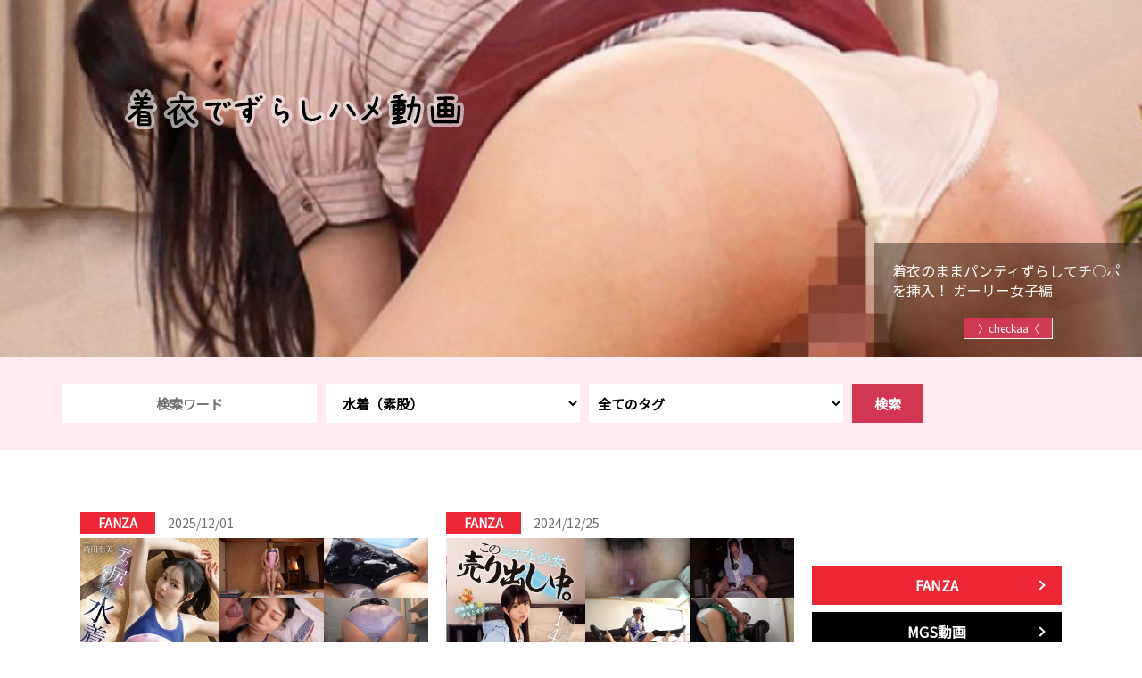

--- FILE ---
content_type: text/html; charset=UTF-8
request_url: https://tyakui.com/?cat=29
body_size: 14832
content:
<!doctype html>
<html dir="ltr" lang="ja" prefix="og: https://ogp.me/ns#" class="no-js">
	<head>
		<meta charset="UTF-8">
		

		<meta http-equiv="X-UA-Compatible" content="IE=edge,chrome=1">
		<meta name="viewport" content="width=device-width, initial-scale=1.0">
		
		
		<!-- All in One SEO 4.4.6 - aioseo.com -->
		<title>水着（素股） | 着衣でずらしハメ動画</title>
		<meta name="robots" content="max-image-preview:large" />
		<link rel="canonical" href="https://tyakui.com/?cat=29" />
		<link rel="next" href="https://tyakui.com/?cat=29&#038;paged=2" />
		<meta name="generator" content="All in One SEO (AIOSEO) 4.4.6" />
		<script type="application/ld+json" class="aioseo-schema">
			{"@context":"https:\/\/schema.org","@graph":[{"@type":"BreadcrumbList","@id":"https:\/\/tyakui.com\/?cat=29#breadcrumblist","itemListElement":[{"@type":"ListItem","@id":"https:\/\/tyakui.com\/#listItem","position":1,"item":{"@type":"WebPage","@id":"https:\/\/tyakui.com\/","name":"\u5bb6","description":"\u30d1\u30f3\u30c4\u3092\u305a\u3089\u3057\u305f\u307e\u307e\u30cf\u30e1\u308b\u305a\u3089\u3057\u30cf\u30e1\u3084\u7a74\u3042\u3051\u30cf\u30e1\u30fb\u7740\u8863\u7d20\u80a1\u7b49\u3001\u30d1\u30f3\u30c4\u5927\u597d\u304d\uff01\u7740\u8863\u5927\u597d\u304d\uff01\u306a\u7740\u8863\u30d5\u30a7\u30c1\u5411\u3051\u306e\u52d5\u753b\u30ec\u30d3\u30e5\u30fc\u30c7\u30fc\u30bf\u30fc\u30d9\u30fc\u30b9\uff01","url":"https:\/\/tyakui.com\/"},"nextItem":"https:\/\/tyakui.com\/?cat=17#listItem"},{"@type":"ListItem","@id":"https:\/\/tyakui.com\/?cat=17#listItem","position":2,"item":{"@type":"WebPage","@id":"https:\/\/tyakui.com\/?cat=17","name":"\u7740\u8863\u7d20\u80a1","url":"https:\/\/tyakui.com\/?cat=17"},"nextItem":"https:\/\/tyakui.com\/?cat=29#listItem","previousItem":"https:\/\/tyakui.com\/#listItem"},{"@type":"ListItem","@id":"https:\/\/tyakui.com\/?cat=29#listItem","position":3,"item":{"@type":"WebPage","@id":"https:\/\/tyakui.com\/?cat=29","name":"\u6c34\u7740\uff08\u7d20\u80a1\uff09","url":"https:\/\/tyakui.com\/?cat=29"},"previousItem":"https:\/\/tyakui.com\/?cat=17#listItem"}]},{"@type":"CollectionPage","@id":"https:\/\/tyakui.com\/?cat=29#collectionpage","url":"https:\/\/tyakui.com\/?cat=29","name":"\u6c34\u7740\uff08\u7d20\u80a1\uff09 | \u7740\u8863\u3067\u305a\u3089\u3057\u30cf\u30e1\u52d5\u753b","inLanguage":"ja","isPartOf":{"@id":"https:\/\/tyakui.com\/#website"},"breadcrumb":{"@id":"https:\/\/tyakui.com\/?cat=29#breadcrumblist"}},{"@type":"Organization","@id":"https:\/\/tyakui.com\/#organization","name":"\u7740\u8863\u3067\u305a\u3089\u3057\u30cf\u30e1\u52d5\u753b","url":"https:\/\/tyakui.com\/"},{"@type":"WebSite","@id":"https:\/\/tyakui.com\/#website","url":"https:\/\/tyakui.com\/","name":"\u7740\u8863\u3067\u305a\u3089\u3057\u30cf\u30e1\u52d5\u753b","description":"\u305a\u3089\u3057\u30cf\u30e1\uff06\u7740\u8863\u30fb\u30d1\u30f3\u30c4\u30d5\u30a7\u30c1\u7528\u30c7\u30fc\u30bf\u30d9\u30fc\u30b9","inLanguage":"ja","publisher":{"@id":"https:\/\/tyakui.com\/#organization"}}]}
		</script>
		<!-- All in One SEO -->

<link rel='dns-prefetch' href='//www.googletagmanager.com' />
<script type="text/javascript">
window._wpemojiSettings = {"baseUrl":"https:\/\/s.w.org\/images\/core\/emoji\/14.0.0\/72x72\/","ext":".png","svgUrl":"https:\/\/s.w.org\/images\/core\/emoji\/14.0.0\/svg\/","svgExt":".svg","source":{"concatemoji":"https:\/\/tyakui.com\/wp-includes\/js\/wp-emoji-release.min.js?ver=6.3.7"}};
/*! This file is auto-generated */
!function(i,n){var o,s,e;function c(e){try{var t={supportTests:e,timestamp:(new Date).valueOf()};sessionStorage.setItem(o,JSON.stringify(t))}catch(e){}}function p(e,t,n){e.clearRect(0,0,e.canvas.width,e.canvas.height),e.fillText(t,0,0);var t=new Uint32Array(e.getImageData(0,0,e.canvas.width,e.canvas.height).data),r=(e.clearRect(0,0,e.canvas.width,e.canvas.height),e.fillText(n,0,0),new Uint32Array(e.getImageData(0,0,e.canvas.width,e.canvas.height).data));return t.every(function(e,t){return e===r[t]})}function u(e,t,n){switch(t){case"flag":return n(e,"\ud83c\udff3\ufe0f\u200d\u26a7\ufe0f","\ud83c\udff3\ufe0f\u200b\u26a7\ufe0f")?!1:!n(e,"\ud83c\uddfa\ud83c\uddf3","\ud83c\uddfa\u200b\ud83c\uddf3")&&!n(e,"\ud83c\udff4\udb40\udc67\udb40\udc62\udb40\udc65\udb40\udc6e\udb40\udc67\udb40\udc7f","\ud83c\udff4\u200b\udb40\udc67\u200b\udb40\udc62\u200b\udb40\udc65\u200b\udb40\udc6e\u200b\udb40\udc67\u200b\udb40\udc7f");case"emoji":return!n(e,"\ud83e\udef1\ud83c\udffb\u200d\ud83e\udef2\ud83c\udfff","\ud83e\udef1\ud83c\udffb\u200b\ud83e\udef2\ud83c\udfff")}return!1}function f(e,t,n){var r="undefined"!=typeof WorkerGlobalScope&&self instanceof WorkerGlobalScope?new OffscreenCanvas(300,150):i.createElement("canvas"),a=r.getContext("2d",{willReadFrequently:!0}),o=(a.textBaseline="top",a.font="600 32px Arial",{});return e.forEach(function(e){o[e]=t(a,e,n)}),o}function t(e){var t=i.createElement("script");t.src=e,t.defer=!0,i.head.appendChild(t)}"undefined"!=typeof Promise&&(o="wpEmojiSettingsSupports",s=["flag","emoji"],n.supports={everything:!0,everythingExceptFlag:!0},e=new Promise(function(e){i.addEventListener("DOMContentLoaded",e,{once:!0})}),new Promise(function(t){var n=function(){try{var e=JSON.parse(sessionStorage.getItem(o));if("object"==typeof e&&"number"==typeof e.timestamp&&(new Date).valueOf()<e.timestamp+604800&&"object"==typeof e.supportTests)return e.supportTests}catch(e){}return null}();if(!n){if("undefined"!=typeof Worker&&"undefined"!=typeof OffscreenCanvas&&"undefined"!=typeof URL&&URL.createObjectURL&&"undefined"!=typeof Blob)try{var e="postMessage("+f.toString()+"("+[JSON.stringify(s),u.toString(),p.toString()].join(",")+"));",r=new Blob([e],{type:"text/javascript"}),a=new Worker(URL.createObjectURL(r),{name:"wpTestEmojiSupports"});return void(a.onmessage=function(e){c(n=e.data),a.terminate(),t(n)})}catch(e){}c(n=f(s,u,p))}t(n)}).then(function(e){for(var t in e)n.supports[t]=e[t],n.supports.everything=n.supports.everything&&n.supports[t],"flag"!==t&&(n.supports.everythingExceptFlag=n.supports.everythingExceptFlag&&n.supports[t]);n.supports.everythingExceptFlag=n.supports.everythingExceptFlag&&!n.supports.flag,n.DOMReady=!1,n.readyCallback=function(){n.DOMReady=!0}}).then(function(){return e}).then(function(){var e;n.supports.everything||(n.readyCallback(),(e=n.source||{}).concatemoji?t(e.concatemoji):e.wpemoji&&e.twemoji&&(t(e.twemoji),t(e.wpemoji)))}))}((window,document),window._wpemojiSettings);
</script>
<style type="text/css">
img.wp-smiley,
img.emoji {
	display: inline !important;
	border: none !important;
	box-shadow: none !important;
	height: 1em !important;
	width: 1em !important;
	margin: 0 0.07em !important;
	vertical-align: -0.1em !important;
	background: none !important;
	padding: 0 !important;
}
</style>
		<style type="text/css">
	.wp-pagenavi{float:left !important; }
	</style>
  <link rel='stylesheet' id='wp-block-library-css' href='https://tyakui.com/wp-includes/css/dist/block-library/style.min.css?ver=6.3.7' media='all' />
<style id='classic-theme-styles-inline-css' type='text/css'>
/*! This file is auto-generated */
.wp-block-button__link{color:#fff;background-color:#32373c;border-radius:9999px;box-shadow:none;text-decoration:none;padding:calc(.667em + 2px) calc(1.333em + 2px);font-size:1.125em}.wp-block-file__button{background:#32373c;color:#fff;text-decoration:none}
</style>
<style id='global-styles-inline-css' type='text/css'>
body{--wp--preset--color--black: #000000;--wp--preset--color--cyan-bluish-gray: #abb8c3;--wp--preset--color--white: #ffffff;--wp--preset--color--pale-pink: #f78da7;--wp--preset--color--vivid-red: #cf2e2e;--wp--preset--color--luminous-vivid-orange: #ff6900;--wp--preset--color--luminous-vivid-amber: #fcb900;--wp--preset--color--light-green-cyan: #7bdcb5;--wp--preset--color--vivid-green-cyan: #00d084;--wp--preset--color--pale-cyan-blue: #8ed1fc;--wp--preset--color--vivid-cyan-blue: #0693e3;--wp--preset--color--vivid-purple: #9b51e0;--wp--preset--gradient--vivid-cyan-blue-to-vivid-purple: linear-gradient(135deg,rgba(6,147,227,1) 0%,rgb(155,81,224) 100%);--wp--preset--gradient--light-green-cyan-to-vivid-green-cyan: linear-gradient(135deg,rgb(122,220,180) 0%,rgb(0,208,130) 100%);--wp--preset--gradient--luminous-vivid-amber-to-luminous-vivid-orange: linear-gradient(135deg,rgba(252,185,0,1) 0%,rgba(255,105,0,1) 100%);--wp--preset--gradient--luminous-vivid-orange-to-vivid-red: linear-gradient(135deg,rgba(255,105,0,1) 0%,rgb(207,46,46) 100%);--wp--preset--gradient--very-light-gray-to-cyan-bluish-gray: linear-gradient(135deg,rgb(238,238,238) 0%,rgb(169,184,195) 100%);--wp--preset--gradient--cool-to-warm-spectrum: linear-gradient(135deg,rgb(74,234,220) 0%,rgb(151,120,209) 20%,rgb(207,42,186) 40%,rgb(238,44,130) 60%,rgb(251,105,98) 80%,rgb(254,248,76) 100%);--wp--preset--gradient--blush-light-purple: linear-gradient(135deg,rgb(255,206,236) 0%,rgb(152,150,240) 100%);--wp--preset--gradient--blush-bordeaux: linear-gradient(135deg,rgb(254,205,165) 0%,rgb(254,45,45) 50%,rgb(107,0,62) 100%);--wp--preset--gradient--luminous-dusk: linear-gradient(135deg,rgb(255,203,112) 0%,rgb(199,81,192) 50%,rgb(65,88,208) 100%);--wp--preset--gradient--pale-ocean: linear-gradient(135deg,rgb(255,245,203) 0%,rgb(182,227,212) 50%,rgb(51,167,181) 100%);--wp--preset--gradient--electric-grass: linear-gradient(135deg,rgb(202,248,128) 0%,rgb(113,206,126) 100%);--wp--preset--gradient--midnight: linear-gradient(135deg,rgb(2,3,129) 0%,rgb(40,116,252) 100%);--wp--preset--font-size--small: 13px;--wp--preset--font-size--medium: 20px;--wp--preset--font-size--large: 36px;--wp--preset--font-size--x-large: 42px;--wp--preset--spacing--20: 0.44rem;--wp--preset--spacing--30: 0.67rem;--wp--preset--spacing--40: 1rem;--wp--preset--spacing--50: 1.5rem;--wp--preset--spacing--60: 2.25rem;--wp--preset--spacing--70: 3.38rem;--wp--preset--spacing--80: 5.06rem;--wp--preset--shadow--natural: 6px 6px 9px rgba(0, 0, 0, 0.2);--wp--preset--shadow--deep: 12px 12px 50px rgba(0, 0, 0, 0.4);--wp--preset--shadow--sharp: 6px 6px 0px rgba(0, 0, 0, 0.2);--wp--preset--shadow--outlined: 6px 6px 0px -3px rgba(255, 255, 255, 1), 6px 6px rgba(0, 0, 0, 1);--wp--preset--shadow--crisp: 6px 6px 0px rgba(0, 0, 0, 1);}:where(.is-layout-flex){gap: 0.5em;}:where(.is-layout-grid){gap: 0.5em;}body .is-layout-flow > .alignleft{float: left;margin-inline-start: 0;margin-inline-end: 2em;}body .is-layout-flow > .alignright{float: right;margin-inline-start: 2em;margin-inline-end: 0;}body .is-layout-flow > .aligncenter{margin-left: auto !important;margin-right: auto !important;}body .is-layout-constrained > .alignleft{float: left;margin-inline-start: 0;margin-inline-end: 2em;}body .is-layout-constrained > .alignright{float: right;margin-inline-start: 2em;margin-inline-end: 0;}body .is-layout-constrained > .aligncenter{margin-left: auto !important;margin-right: auto !important;}body .is-layout-constrained > :where(:not(.alignleft):not(.alignright):not(.alignfull)){max-width: var(--wp--style--global--content-size);margin-left: auto !important;margin-right: auto !important;}body .is-layout-constrained > .alignwide{max-width: var(--wp--style--global--wide-size);}body .is-layout-flex{display: flex;}body .is-layout-flex{flex-wrap: wrap;align-items: center;}body .is-layout-flex > *{margin: 0;}body .is-layout-grid{display: grid;}body .is-layout-grid > *{margin: 0;}:where(.wp-block-columns.is-layout-flex){gap: 2em;}:where(.wp-block-columns.is-layout-grid){gap: 2em;}:where(.wp-block-post-template.is-layout-flex){gap: 1.25em;}:where(.wp-block-post-template.is-layout-grid){gap: 1.25em;}.has-black-color{color: var(--wp--preset--color--black) !important;}.has-cyan-bluish-gray-color{color: var(--wp--preset--color--cyan-bluish-gray) !important;}.has-white-color{color: var(--wp--preset--color--white) !important;}.has-pale-pink-color{color: var(--wp--preset--color--pale-pink) !important;}.has-vivid-red-color{color: var(--wp--preset--color--vivid-red) !important;}.has-luminous-vivid-orange-color{color: var(--wp--preset--color--luminous-vivid-orange) !important;}.has-luminous-vivid-amber-color{color: var(--wp--preset--color--luminous-vivid-amber) !important;}.has-light-green-cyan-color{color: var(--wp--preset--color--light-green-cyan) !important;}.has-vivid-green-cyan-color{color: var(--wp--preset--color--vivid-green-cyan) !important;}.has-pale-cyan-blue-color{color: var(--wp--preset--color--pale-cyan-blue) !important;}.has-vivid-cyan-blue-color{color: var(--wp--preset--color--vivid-cyan-blue) !important;}.has-vivid-purple-color{color: var(--wp--preset--color--vivid-purple) !important;}.has-black-background-color{background-color: var(--wp--preset--color--black) !important;}.has-cyan-bluish-gray-background-color{background-color: var(--wp--preset--color--cyan-bluish-gray) !important;}.has-white-background-color{background-color: var(--wp--preset--color--white) !important;}.has-pale-pink-background-color{background-color: var(--wp--preset--color--pale-pink) !important;}.has-vivid-red-background-color{background-color: var(--wp--preset--color--vivid-red) !important;}.has-luminous-vivid-orange-background-color{background-color: var(--wp--preset--color--luminous-vivid-orange) !important;}.has-luminous-vivid-amber-background-color{background-color: var(--wp--preset--color--luminous-vivid-amber) !important;}.has-light-green-cyan-background-color{background-color: var(--wp--preset--color--light-green-cyan) !important;}.has-vivid-green-cyan-background-color{background-color: var(--wp--preset--color--vivid-green-cyan) !important;}.has-pale-cyan-blue-background-color{background-color: var(--wp--preset--color--pale-cyan-blue) !important;}.has-vivid-cyan-blue-background-color{background-color: var(--wp--preset--color--vivid-cyan-blue) !important;}.has-vivid-purple-background-color{background-color: var(--wp--preset--color--vivid-purple) !important;}.has-black-border-color{border-color: var(--wp--preset--color--black) !important;}.has-cyan-bluish-gray-border-color{border-color: var(--wp--preset--color--cyan-bluish-gray) !important;}.has-white-border-color{border-color: var(--wp--preset--color--white) !important;}.has-pale-pink-border-color{border-color: var(--wp--preset--color--pale-pink) !important;}.has-vivid-red-border-color{border-color: var(--wp--preset--color--vivid-red) !important;}.has-luminous-vivid-orange-border-color{border-color: var(--wp--preset--color--luminous-vivid-orange) !important;}.has-luminous-vivid-amber-border-color{border-color: var(--wp--preset--color--luminous-vivid-amber) !important;}.has-light-green-cyan-border-color{border-color: var(--wp--preset--color--light-green-cyan) !important;}.has-vivid-green-cyan-border-color{border-color: var(--wp--preset--color--vivid-green-cyan) !important;}.has-pale-cyan-blue-border-color{border-color: var(--wp--preset--color--pale-cyan-blue) !important;}.has-vivid-cyan-blue-border-color{border-color: var(--wp--preset--color--vivid-cyan-blue) !important;}.has-vivid-purple-border-color{border-color: var(--wp--preset--color--vivid-purple) !important;}.has-vivid-cyan-blue-to-vivid-purple-gradient-background{background: var(--wp--preset--gradient--vivid-cyan-blue-to-vivid-purple) !important;}.has-light-green-cyan-to-vivid-green-cyan-gradient-background{background: var(--wp--preset--gradient--light-green-cyan-to-vivid-green-cyan) !important;}.has-luminous-vivid-amber-to-luminous-vivid-orange-gradient-background{background: var(--wp--preset--gradient--luminous-vivid-amber-to-luminous-vivid-orange) !important;}.has-luminous-vivid-orange-to-vivid-red-gradient-background{background: var(--wp--preset--gradient--luminous-vivid-orange-to-vivid-red) !important;}.has-very-light-gray-to-cyan-bluish-gray-gradient-background{background: var(--wp--preset--gradient--very-light-gray-to-cyan-bluish-gray) !important;}.has-cool-to-warm-spectrum-gradient-background{background: var(--wp--preset--gradient--cool-to-warm-spectrum) !important;}.has-blush-light-purple-gradient-background{background: var(--wp--preset--gradient--blush-light-purple) !important;}.has-blush-bordeaux-gradient-background{background: var(--wp--preset--gradient--blush-bordeaux) !important;}.has-luminous-dusk-gradient-background{background: var(--wp--preset--gradient--luminous-dusk) !important;}.has-pale-ocean-gradient-background{background: var(--wp--preset--gradient--pale-ocean) !important;}.has-electric-grass-gradient-background{background: var(--wp--preset--gradient--electric-grass) !important;}.has-midnight-gradient-background{background: var(--wp--preset--gradient--midnight) !important;}.has-small-font-size{font-size: var(--wp--preset--font-size--small) !important;}.has-medium-font-size{font-size: var(--wp--preset--font-size--medium) !important;}.has-large-font-size{font-size: var(--wp--preset--font-size--large) !important;}.has-x-large-font-size{font-size: var(--wp--preset--font-size--x-large) !important;}
.wp-block-navigation a:where(:not(.wp-element-button)){color: inherit;}
:where(.wp-block-post-template.is-layout-flex){gap: 1.25em;}:where(.wp-block-post-template.is-layout-grid){gap: 1.25em;}
:where(.wp-block-columns.is-layout-flex){gap: 2em;}:where(.wp-block-columns.is-layout-grid){gap: 2em;}
.wp-block-pullquote{font-size: 1.5em;line-height: 1.6;}
</style>
<link rel='stylesheet' id='searchandfilter-css' href='http://tyakui.com/wp-content/plugins/search-filter/style.css?ver=1' media='all' />
<link rel='stylesheet' id='wordpress-popular-posts-css-css' href='https://tyakui.com/wp-content/plugins/wordpress-popular-posts/assets/css/wpp.css?ver=6.3.2' media='all' />
<link rel='stylesheet' id='normalize-css' href='https://tyakui.com/wp-content/themes/tyakui/normalize.css?ver=1.0' media='all' />
<link rel='stylesheet' id='html5blank-css' href='https://tyakui.com/wp-content/themes/tyakui/style.css?ver=1.0' media='all' />
<link rel='stylesheet' id='aurora-heatmap-css' href='https://tyakui.com/wp-content/plugins/aurora-heatmap/style.css?ver=1.7.0' media='all' />
<link rel='stylesheet' id='wp-pagenavi-style-css' href='http://tyakui.com/wp-content/plugins/wp-pagenavi-style/css/css3_red_glossy.css?ver=1.0' media='all' />
<script type='text/javascript' src='https://tyakui.com/wp-content/themes/tyakui/js/lib/conditionizr-4.3.0.min.js?ver=4.3.0' id='conditionizr-js'></script>
<script type='text/javascript' src='https://tyakui.com/wp-content/themes/tyakui/js/lib/modernizr-2.7.1.min.js?ver=2.7.1' id='modernizr-js'></script>
<script type='text/javascript' src='https://tyakui.com/wp-includes/js/jquery/jquery.min.js?ver=3.7.0' id='jquery-core-js'></script>
<script type='text/javascript' src='https://tyakui.com/wp-includes/js/jquery/jquery-migrate.min.js?ver=3.4.1' id='jquery-migrate-js'></script>
<script type='text/javascript' src='https://tyakui.com/wp-content/themes/tyakui/js/scripts.js?ver=1.0.0' id='html5blankscripts-js'></script>
<script id="wpp-json" type="application/json">
{"sampling_active":0,"sampling_rate":100,"ajax_url":"https:\/\/tyakui.com\/index.php?rest_route=\/wordpress-popular-posts\/v1\/popular-posts","api_url":"https:\/\/tyakui.com\/index.php?rest_route=\/wordpress-popular-posts","ID":0,"token":"85c4c54d5b","lang":0,"debug":0}
</script>
<script type='text/javascript' src='https://tyakui.com/wp-content/plugins/wordpress-popular-posts/assets/js/wpp.min.js?ver=6.3.2' id='wpp-js-js'></script>
<script type='text/javascript' id='aurora-heatmap-js-extra'>
/* <![CDATA[ */
var aurora_heatmap = {"_mode":"reporter","ajax_url":"https:\/\/tyakui.com\/wp-admin\/admin-ajax.php","action":"aurora_heatmap","reports":"click_pc,click_mobile","debug":"0","ajax_delay_time":"3000","ajax_interval":"10","ajax_bulk":null};
/* ]]> */
</script>
<script type='text/javascript' src='https://tyakui.com/wp-content/plugins/aurora-heatmap/js/aurora-heatmap.min.js?ver=1.7.0' id='aurora-heatmap-js'></script>

<!-- Site Kit によって追加された Google タグ（gtag.js）スニペット -->

<!-- Google アナリティクス スニペット (Site Kit が追加) -->
<script type='text/javascript' src='https://www.googletagmanager.com/gtag/js?id=GT-TQVQ7DR' id='google_gtagjs-js' async></script>
<script id="google_gtagjs-js-after" type="text/javascript">
window.dataLayer = window.dataLayer || [];function gtag(){dataLayer.push(arguments);}
gtag("set","linker",{"domains":["tyakui.com"]});
gtag("js", new Date());
gtag("set", "developer_id.dZTNiMT", true);
gtag("config", "GT-TQVQ7DR");
 window._googlesitekit = window._googlesitekit || {}; window._googlesitekit.throttledEvents = []; window._googlesitekit.gtagEvent = (name, data) => { var key = JSON.stringify( { name, data } ); if ( !! window._googlesitekit.throttledEvents[ key ] ) { return; } window._googlesitekit.throttledEvents[ key ] = true; setTimeout( () => { delete window._googlesitekit.throttledEvents[ key ]; }, 5 ); gtag( "event", name, { ...data, event_source: "site-kit" } ); }
</script>

<!-- Site Kit によって追加された終了 Google タグ（gtag.js）スニペット -->
<link rel="https://api.w.org/" href="https://tyakui.com/index.php?rest_route=/" /><link rel="alternate" type="application/json" href="https://tyakui.com/index.php?rest_route=/wp/v2/categories/29" /><meta name="generator" content="Site Kit by Google 1.149.0" />	<style type="text/css">
	 .wp-pagenavi
	{
		font-size:12px !important;
	}
	</style>
	            <style id="wpp-loading-animation-styles">@-webkit-keyframes bgslide{from{background-position-x:0}to{background-position-x:-200%}}@keyframes bgslide{from{background-position-x:0}to{background-position-x:-200%}}.wpp-widget-placeholder,.wpp-widget-block-placeholder,.wpp-shortcode-placeholder{margin:0 auto;width:60px;height:3px;background:#dd3737;background:linear-gradient(90deg,#dd3737 0%,#571313 10%,#dd3737 100%);background-size:200% auto;border-radius:3px;-webkit-animation:bgslide 1s infinite linear;animation:bgslide 1s infinite linear}</style>
            <meta name="google-site-verification" content="xTxQrGYT-GaKrVkPnF-SuqXXfAXyaqlkXNfXU3ft5zs">		<script>
        // conditionizr.com
        // configure environment tests
        conditionizr.config({
            assets: 'https://tyakui.com/wp-content/themes/tyakui',
            tests: {}
        });
        </script>

<script src="https://ajax.googleapis.com/ajax/libs/jquery/3.2.1/jquery.min.js"></script>
<script src="https://tyakui.com/wp-content/themes/tyakui/js/common.js"></script>
<!-- web-font -->
<link href="https://fonts.googleapis.com/css?family=Noto+Sans+JP" rel="stylesheet">
<link href="https://fonts.googleapis.com/css?family=Sawarabi+Mincho" rel="stylesheet">
<link rel="stylesheet" href="https://indestructibletype-fonthosting.github.io/renner.css" type="text/css" charset="utf-8" />
<!-- slick CDN -->
<link rel="stylesheet" type="text/css" href="https://cdnjs.cloudflare.com/ajax/libs/slick-carousel/1.8.1/slick.min.css"/>
<link rel="stylesheet" type="text/css" href="https://cdnjs.cloudflare.com/ajax/libs/slick-carousel/1.8.1/slick-theme.min.css"/>
<script src="https://cdnjs.cloudflare.com/ajax/libs/slick-carousel/1.8.1/slick.min.js"></script>
<!-- slick CDN -->
<script src="https://tyakui.com/wp-content/themes/tyakui/vr-project/build/vrview.min.js"></script>
	</head>
	<body>

		<!-- wrapper -->
		<div class="wrapper">
<script>
$(function(){
    $('#mv-slid').slick({
        autoplay: true,
        autoplayspeed: 5000,
        speed: 2000,
        arrows: false,
        infinite: true,
        pauseOnFocus: false,
        pauseOnHover: false,
        fade: true,
        
    });
})
</script>
			<!-- header -->
<header>
<div class="header-inr">
<div id="mv-slid">
<div class="slid-1"><a href="https://tyakui.com/?p=7016"><p class="link-txt">いいなり催眠コスプレイヤー 痴女覚醒で超オフパコ！！ 心花ゆら</p></a></div>
<div class="slid-2"><a href="https://tyakui.com/?p=7444"><p class="link-txt">着衣のままパンティずらしてチ○ポを挿入！ フェミニンお姉さん編</p></a></div>
<div class="slid-3"><a href="https://tyakui.com/?p=7153"><p class="link-txt">着衣のままパンティずらしてチ○ポを挿入！ ガーリー女子編</p></a></div>
<div class="slid-4"><a href="https://tyakui.com/?p=7553"><p class="link-txt">怪盗ラブ○イブ！C96で見つけた元子役アイドル娘と個人撮影…</p></a></div>
</div>
<div class="site-title"><a href="/"><h1><img src="https://tyakui.com/wp-content/themes/tyakui/img/common/site-title.svg" alt="着衣でずらしハメ動画"></h1></a></div>
</div><!-- end.header-inr -->
</header>
			<!-- /header -->
<div class="search">
				<form action="" method="post" class="searchandfilter">
					<div><ul><li><input type="text" name="ofsearch" placeholder="検索ワード" value=""></li><li><select  name='ofcategory' id='ofcategory' class='postform'>
	<option value='0'>全てのカテゴリ</option>
	<option class="level-0" value="15">ずらしハメ</option>
	<option class="level-1" value="19">&nbsp;&nbsp;&nbsp;Tバックパンツ（ずらし）</option>
	<option class="level-1" value="66">&nbsp;&nbsp;&nbsp;アニコス（ずらし）</option>
	<option class="level-1" value="23">&nbsp;&nbsp;&nbsp;バニーガール（ずらし）</option>
	<option class="level-1" value="18">&nbsp;&nbsp;&nbsp;フルバックパンツ（ずらし）</option>
	<option class="level-1" value="21">&nbsp;&nbsp;&nbsp;ブルマ（ずらし）</option>
	<option class="level-1" value="2373">&nbsp;&nbsp;&nbsp;ホットパンツ（ずらし）</option>
	<option class="level-1" value="22">&nbsp;&nbsp;&nbsp;レオタード（ずらし）</option>
	<option class="level-1" value="20">&nbsp;&nbsp;&nbsp;水着（ずらし）</option>
	<option class="level-0" value="42">その他 着フェチ</option>
	<option class="level-0" value="2033">アニメ</option>
	<option class="level-0" value="2034">同人・素人</option>
	<option class="level-0" value="2035">無修正</option>
	<option class="level-0" value="17">着衣素股</option>
	<option class="level-1" value="74">&nbsp;&nbsp;&nbsp;アニコス（素股）</option>
	<option class="level-1" value="32">&nbsp;&nbsp;&nbsp;スカート（素股）</option>
	<option class="level-1" value="30">&nbsp;&nbsp;&nbsp;スパッツ（素股）</option>
	<option class="level-1" value="27">&nbsp;&nbsp;&nbsp;バニーガール（素股）</option>
	<option class="level-1" value="25">&nbsp;&nbsp;&nbsp;パンツ（素股）</option>
	<option class="level-1" value="26">&nbsp;&nbsp;&nbsp;ブルマ（素股）</option>
	<option class="level-1" value="28">&nbsp;&nbsp;&nbsp;ホットパンツ（素股）</option>
	<option class="level-1" value="31">&nbsp;&nbsp;&nbsp;レオタード（素股）</option>
	<option class="level-1" value="29" selected="selected">&nbsp;&nbsp;&nbsp;水着（素股）</option>
	<option class="level-0" value="16">穴あけハメ</option>
	<option class="level-1" value="70">&nbsp;&nbsp;&nbsp;アニコス（穴あけ）</option>
	<option class="level-1" value="480">&nbsp;&nbsp;&nbsp;スカート（穴あけ）</option>
	<option class="level-1" value="38">&nbsp;&nbsp;&nbsp;スパッツ（穴あけ）</option>
	<option class="level-1" value="37">&nbsp;&nbsp;&nbsp;バニーガール（穴あけ）</option>
	<option class="level-1" value="33">&nbsp;&nbsp;&nbsp;パンツ（穴あけ）</option>
	<option class="level-1" value="36">&nbsp;&nbsp;&nbsp;ブルマ（穴あけ）</option>
	<option class="level-1" value="379">&nbsp;&nbsp;&nbsp;ホットパンツ（穴あけ）</option>
	<option class="level-1" value="35">&nbsp;&nbsp;&nbsp;レオタード（穴あけ）</option>
	<option class="level-1" value="34">&nbsp;&nbsp;&nbsp;水着（穴あけ）</option>
</select>
<input type="hidden" name="ofcategory_operator" value="and" /></li><li><select  name='ofpost_tag' id='ofpost_tag' class='postform'>
	<option value='0'>全てのタグ</option>
	<option class="level-0" value="2503">AI</option>
	<option class="level-0" value="608">CA</option>
	<option class="level-0" value="63">JK制服</option>
	<option class="level-0" value="2229">NTR</option>
	<option class="level-0" value="64">OL・職業制服</option>
	<option class="level-0" value="24">その他コスチューム</option>
	<option class="level-0" value="581">ふんどし</option>
	<option class="level-0" value="204">アイドル</option>
	<option class="level-0" value="2026">アニマル</option>
	<option class="level-0" value="2029">アメスク</option>
	<option class="level-0" value="376">ウェイトレス</option>
	<option class="level-0" value="184">キャンギャル</option>
	<option class="level-0" value="186">ギャル</option>
	<option class="level-0" value="539">サイクリングウェア</option>
	<option class="level-0" value="54">サテンパンツ</option>
	<option class="level-0" value="2541">シスター</option>
	<option class="level-0" value="2064">スク水</option>
	<option class="level-0" value="2069">スポコス</option>
	<option class="level-0" value="94">セクシーランジェリー</option>
	<option class="level-0" value="248">チアガール</option>
	<option class="level-0" value="1716">チャイナ</option>
	<option class="level-0" value="169">テニスウェア</option>
	<option class="level-0" value="148">ナース</option>
	<option class="level-0" value="1385">ニューハーフ</option>
	<option class="level-0" value="78">ニーソ</option>
	<option class="level-0" value="807">バスガイド</option>
	<option class="level-0" value="1353">パンコキ</option>
	<option class="level-0" value="101">パンスト越し</option>
	<option class="level-0" value="89">パンチラ</option>
	<option class="level-0" value="2439">ビキニ</option>
	<option class="level-0" value="1198">ブーツ</option>
	<option class="level-0" value="1544">ホットパンツ</option>
	<option class="level-0" value="309">ボディコン</option>
	<option class="level-0" value="1072">ボンテージ</option>
	<option class="level-0" value="2352">マスク</option>
	<option class="level-0" value="799">マッサージ</option>
	<option class="level-0" value="465">メイド</option>
	<option class="level-0" value="1755">メガネ</option>
	<option class="level-0" value="1483">ラクロス</option>
	<option class="level-0" value="874">レースクイーン</option>
	<option class="level-0" value="1268">ロリ</option>
	<option class="level-0" value="1986">ロリータ</option>
	<option class="level-0" value="116">人妻・熟女</option>
	<option class="level-0" value="2030">体操服</option>
	<option class="level-0" value="1825">喪服</option>
	<option class="level-0" value="352">外人</option>
	<option class="level-0" value="894">女医</option>
	<option class="level-0" value="645">女子アナ</option>
	<option class="level-0" value="438">女教師</option>
	<option class="level-0" value="1178">完全着衣SEX</option>
	<option class="level-0" value="61">完全着衣フェラ</option>
	<option class="level-0" value="53">履いたまま中出し</option>
	<option class="level-0" value="2167">新体操</option>
	<option class="level-0" value="143">浴衣</option>
	<option class="level-0" value="657">特撮</option>
	<option class="level-0" value="803">特撮ヒロイン</option>
	<option class="level-0" value="1120">着物</option>
	<option class="level-0" value="65">私服</option>
	<option class="level-0" value="2084">競泳水着</option>
	<option class="level-0" value="188">紐パン</option>
	<option class="level-0" value="49">綿パン</option>
	<option class="level-0" value="899">緊縛</option>
	<option class="level-0" value="43">縞パン</option>
	<option class="level-0" value="1330">美容師</option>
	<option class="level-0" value="132">角オナ</option>
	<option class="level-0" value="209">軟体</option>
	<option class="level-0" value="2142">逆バニー</option>
	<option class="level-0" value="2045">陸上</option>
	<option class="level-0" value="804">風俗</option>
</select>
<input type="hidden" name="ofpost_tag_operator" value="and" /></li><li><input type="hidden" name="ofsubmitted" value="1"><input type="submit" value="検索"></li></ul></div></form></div>
	<main role="main">
		<div class="content-wrap archive">
		<div class="main-wrap">
		

<div class="list-wrap">
 <div class="list-item">
<div class="post-cate"><p class="fanza">FANZA</p></div>
<p class="time">2025/12/01</p>
<!--　オススメ表示　-->
<div class="img-wrap">
<a href="https://tyakui.com/?p=13087"></a>
<div class="image" style="background:url(https://tyakui.com/wp-content/uploads/1fns00067pl.jpg)no-repeat center top/ cover;"></div>
<div class="detail_wrap">

<!-- 投稿ページ内から画像を6枚ランダム表示　-->
<div class='detail_img'><img src='https://tyakui.com/img/content7/3032/52.webp '></div><div class='detail_img'><img src='https://tyakui.com/img/content7/3032/42.webp '></div><div class='detail_img'><img src='https://tyakui.com/img/content7/3032/63.webp '></div><div class='detail_img'><img src='https://tyakui.com/img/content7/3032/19.webp '></div><div class='detail_img'><img src='https://tyakui.com/img/content7/3032/24.webp '></div><div class='detail_img'><img src='https://tyakui.com/img/content7/3032/25.webp '></div>	
</div>
</div>
<div class="info">
<h3 class="title">
水着マニア粘着おじさんの個人撮影 浮き出る勃起乳首、…</h3>
<div class="cate-wrap">
<!--カテゴリ（ずらしハメ）表示　-->
<div class="cate-zura"><a href="https://tyakui.com/?cat=15">ずらしハメ</a></div><!--カテゴリ（穴あけハメ）表示　-->
<!--カテゴリ（着衣素股）表示　-->
<div class="cate-suma"><a href="https://tyakui.com/?cat=17">着衣素股</a></div><!--カテゴリ（その他 着フェチ）表示　-->
<!--カテゴリ（アニメ）表示　-->
<!--カテゴリ（素人）表示　-->
<!--カテゴリ（無修正）表示　-->
</div><!-- end.cate-wrap -->
<div class="tag-wrap">
<a href="https://tyakui.com/?cat=20" class="cate-detail">水着（ずらし）</a><a href="https://tyakui.com/?cat=29" class="cate-detail">水着（素股）</a><a href="https://tyakui.com/?tag=%e3%82%b9%e3%82%af%e6%b0%b4" rel="tag">スク水</a></div>
</div>
</div><!-- end.list-item --> <div class="list-item">
<div class="post-cate"><p class="fanza">FANZA</p></div>
<p class="time">2024/12/25</p>
<!--　オススメ表示　-->
<div class="img-wrap">
<a href="https://tyakui.com/?p=12426"></a>
<div class="image" style="background:url(https://tyakui.com/wp-content/uploads/mukc00075pl.jpg)no-repeat center top/ cover;"></div>
<div class="detail_wrap">

<!-- 投稿ページ内から画像を6枚ランダム表示　-->
<div class='detail_img'><img src='https://tyakui.com/img/content6/2850/74.webp '></div><div class='detail_img'><img src='https://tyakui.com/img/content6/2850/40.webp '></div><div class='detail_img'><img src='https://tyakui.com/img/content6/2850/19.webp '></div><div class='detail_img'><img src='https://tyakui.com/img/content6/2850/56.webp '></div><div class='detail_img'><img src='https://tyakui.com/img/content6/2850/27.webp '></div><div class='detail_img'><img src='https://tyakui.com/img/content6/2850/17.webp '></div>	
</div>
</div>
<div class="info">
<h3 class="title">
148cm Fカップ。今日も何でも言うこと聞きます。…</h3>
<div class="cate-wrap">
<!--カテゴリ（ずらしハメ）表示　-->
<div class="cate-zura"><a href="https://tyakui.com/?cat=15">ずらしハメ</a></div><!--カテゴリ（穴あけハメ）表示　-->
<!--カテゴリ（着衣素股）表示　-->
<div class="cate-suma"><a href="https://tyakui.com/?cat=17">着衣素股</a></div><!--カテゴリ（その他 着フェチ）表示　-->
<!--カテゴリ（アニメ）表示　-->
<!--カテゴリ（素人）表示　-->
<!--カテゴリ（無修正）表示　-->
</div><!-- end.cate-wrap -->
<div class="tag-wrap">
<a href="https://tyakui.com/?cat=66" class="cate-detail">アニコス（ずらし）</a><a href="https://tyakui.com/?cat=18" class="cate-detail">フルバックパンツ（ずらし）</a><a href="https://tyakui.com/?cat=29" class="cate-detail">水着（素股）</a><a href="https://tyakui.com/?tag=tag_etc" rel="tag">その他コスチューム</a>, <a href="https://tyakui.com/?tag=%e5%ae%8c%e5%85%a8%e7%9d%80%e8%a1%a3sex" rel="tag">完全着衣SEX</a>, <a href="https://tyakui.com/?tag=%e4%b8%ad%e5%87%ba%e3%81%97" rel="tag">履いたまま中出し</a>, <a href="https://tyakui.com/?tag=tag_sifuku" rel="tag">私服</a></div>
</div>
</div><!-- end.list-item --> <div class="list-item">
<div class="post-cate"><p class="fanza">FANZA</p></div>
<p class="time">2024/06/13</p>
<!--　オススメ表示　-->
<div class="img-wrap">
<a href="https://tyakui.com/?p=12121"></a>
<div class="image" style="background:url(https://tyakui.com/wp-content/uploads/1oky00005pl.jpg)no-repeat center top/ cover;"></div>
<div class="detail_wrap">

<!-- 投稿ページ内から画像を6枚ランダム表示　-->
<div class='detail_img'><img src='https://tyakui.com/img/content6/2763/37.webp '></div><div class='detail_img'><img src='https://tyakui.com/img/content6/2763/04.webp '></div><div class='detail_img'><img src='https://tyakui.com/img/content6/2763/23.webp '></div><div class='detail_img'><img src='https://tyakui.com/img/content6/2763/12.webp '></div><div class='detail_img'><img src='https://tyakui.com/img/content6/2763/14.webp '></div><div class='detail_img'><img src='https://tyakui.com/img/content6/2763/29.webp '></div>	
</div>
</div>
<div class="info">
<h3 class="title">
宇流木さらら これぞ王道 神ビキニ 昭和アイドルやキ…</h3>
<div class="cate-wrap">
<!--カテゴリ（ずらしハメ）表示　-->
<div class="cate-zura"><a href="https://tyakui.com/?cat=15">ずらしハメ</a></div><!--カテゴリ（穴あけハメ）表示　-->
<!--カテゴリ（着衣素股）表示　-->
<div class="cate-suma"><a href="https://tyakui.com/?cat=17">着衣素股</a></div><!--カテゴリ（その他 着フェチ）表示　-->
<!--カテゴリ（アニメ）表示　-->
<!--カテゴリ（素人）表示　-->
<!--カテゴリ（無修正）表示　-->
</div><!-- end.cate-wrap -->
<div class="tag-wrap">
<a href="https://tyakui.com/?cat=20" class="cate-detail">水着（ずらし）</a><a href="https://tyakui.com/?cat=29" class="cate-detail">水着（素股）</a></div>
</div>
</div><!-- end.list-item --> <div class="list-item">
<div class="post-cate"><p class="fanza">FANZA</p></div>
<p class="time">2024/03/27</p>
<!--　オススメ表示　-->
<div class="osusume">イチオシ</div>
<div class="img-wrap">
<a href="https://tyakui.com/?p=11978"></a>
<div class="image" style="background:url(https://tyakui.com/wp-content/uploads/lulu00259pl.jpg)no-repeat center top/ cover;"></div>
<div class="detail_wrap">

<!-- 投稿ページ内から画像を6枚ランダム表示　-->
<div class='detail_img'><img src='https://tyakui.com/img/content6/2721/14.webp '></div><div class='detail_img'><img src='https://tyakui.com/img/content6/2721/48.webp '></div><div class='detail_img'><img src='https://tyakui.com/img/content6/2721/17.webp '></div><div class='detail_img'><img src='https://tyakui.com/img/content6/2721/24.webp '></div><div class='detail_img'><img src='https://tyakui.com/img/content6/2721/04.webp '></div><div class='detail_img'><img src='https://tyakui.com/img/content6/2721/06.webp '></div>	
</div>
</div>
<div class="info">
<h3 class="title">
出産してから一度も抱いていなかった巨乳妻が隣人の性欲…</h3>
<div class="cate-wrap">
<!--カテゴリ（ずらしハメ）表示　-->
<div class="cate-zura"><a href="https://tyakui.com/?cat=15">ずらしハメ</a></div><!--カテゴリ（穴あけハメ）表示　-->
<!--カテゴリ（着衣素股）表示　-->
<div class="cate-suma"><a href="https://tyakui.com/?cat=17">着衣素股</a></div><!--カテゴリ（その他 着フェチ）表示　-->
<!--カテゴリ（アニメ）表示　-->
<!--カテゴリ（素人）表示　-->
<!--カテゴリ（無修正）表示　-->
</div><!-- end.cate-wrap -->
<div class="tag-wrap">
<a href="https://tyakui.com/?cat=18" class="cate-detail">フルバックパンツ（ずらし）</a><a href="https://tyakui.com/?cat=29" class="cate-detail">水着（素股）</a><a href="https://tyakui.com/?tag=tag_jk" rel="tag">JK制服</a>, <a href="https://tyakui.com/?tag=%e4%ba%ba%e5%a6%bb" rel="tag">人妻・熟女</a>, <a href="https://tyakui.com/?tag=%e4%b8%ad%e5%87%ba%e3%81%97" rel="tag">履いたまま中出し</a></div>
</div>
</div><!-- end.list-item --> <div class="list-item">
<div class="post-cate"><p class="fanza">FANZA</p></div>
<p class="time">2023/11/23</p>
<!--　オススメ表示　-->
<div class="img-wrap">
<a href="https://tyakui.com/?p=11739"></a>
<div class="image" style="background:url(https://tyakui.com/wp-content/uploads/1oky001pl.jpg)no-repeat center top/ cover;"></div>
<div class="detail_wrap">

<!-- 投稿ページ内から画像を6枚ランダム表示　-->
<div class='detail_img'><img src='https://tyakui.com/img/content6/2657/45.webp '></div><div class='detail_img'><img src='https://tyakui.com/img/content6/2657/48.webp '></div><div class='detail_img'><img src='https://tyakui.com/img/content6/2657/51.webp '></div><div class='detail_img'><img src='https://tyakui.com/img/content6/2657/35.webp '></div><div class='detail_img'><img src='https://tyakui.com/img/content6/2657/03.webp '></div><div class='detail_img'><img src='https://tyakui.com/img/content6/2657/17.webp '></div>	
</div>
</div>
<div class="info">
<h3 class="title">
月野かすみ これぞ王道 神ビキニ 昭和アイドルやキャ…</h3>
<div class="cate-wrap">
<!--カテゴリ（ずらしハメ）表示　-->
<div class="cate-zura"><a href="https://tyakui.com/?cat=15">ずらしハメ</a></div><!--カテゴリ（穴あけハメ）表示　-->
<!--カテゴリ（着衣素股）表示　-->
<div class="cate-suma"><a href="https://tyakui.com/?cat=17">着衣素股</a></div><!--カテゴリ（その他 着フェチ）表示　-->
<!--カテゴリ（アニメ）表示　-->
<!--カテゴリ（素人）表示　-->
<!--カテゴリ（無修正）表示　-->
</div><!-- end.cate-wrap -->
<div class="tag-wrap">
<a href="https://tyakui.com/?cat=20" class="cate-detail">水着（ずらし）</a><a href="https://tyakui.com/?cat=29" class="cate-detail">水着（素股）</a></div>
</div>
</div><!-- end.list-item --> <div class="list-item">
<div class="post-cate"><p class="fanza">FANZA</p></div>
<p class="time">2023/08/04</p>
<!--　オススメ表示　-->
<div class="osusume">イチオシ</div>
<div class="img-wrap">
<a href="https://tyakui.com/?p=11509"></a>
<div class="image" style="background:url(https://tyakui.com/wp-content/uploads/1mft004pl.jpg)no-repeat center top/ cover;"></div>
<div class="detail_wrap">

<!-- 投稿ページ内から画像を6枚ランダム表示　-->
<div class='detail_img'><img src='http://tyakui.com/img/content6/2591/13.webp '></div><div class='detail_img'><img src='http://tyakui.com/img/content6/2591/09.webp '></div><div class='detail_img'><img src='http://tyakui.com/img/content6/2591/26.webp '></div><div class='detail_img'><img src='http://tyakui.com/img/content6/2591/45.webp '></div><div class='detail_img'><img src='http://tyakui.com/img/content6/2591/49.webp '></div><div class='detail_img'><img src='http://tyakui.com/img/content6/2591/23.webp '></div>	
</div>
</div>
<div class="info">
<h3 class="title">
「静かに動いてくださいね？」あざと可愛い部活の後輩達…</h3>
<div class="cate-wrap">
<!--カテゴリ（ずらしハメ）表示　-->
<div class="cate-zura"><a href="https://tyakui.com/?cat=15">ずらしハメ</a></div><!--カテゴリ（穴あけハメ）表示　-->
<!--カテゴリ（着衣素股）表示　-->
<div class="cate-suma"><a href="https://tyakui.com/?cat=17">着衣素股</a></div><!--カテゴリ（その他 着フェチ）表示　-->
<!--カテゴリ（アニメ）表示　-->
<!--カテゴリ（素人）表示　-->
<!--カテゴリ（無修正）表示　-->
</div><!-- end.cate-wrap -->
<div class="tag-wrap">
<a href="https://tyakui.com/?cat=25" class="cate-detail">パンツ（素股）</a><a href="https://tyakui.com/?cat=18" class="cate-detail">フルバックパンツ（ずらし）</a><a href="https://tyakui.com/?cat=20" class="cate-detail">水着（ずらし）</a><a href="https://tyakui.com/?cat=29" class="cate-detail">水着（素股）</a><a href="https://tyakui.com/?tag=tag_jk" rel="tag">JK制服</a>, <a href="https://tyakui.com/?tag=%e3%82%b9%e3%82%af%e6%b0%b4" rel="tag">スク水</a>, <a href="https://tyakui.com/?tag=%e5%ae%8c%e5%85%a8%e7%9d%80%e8%a1%a3sex" rel="tag">完全着衣SEX</a>, <a href="https://tyakui.com/?tag=%e4%b8%ad%e5%87%ba%e3%81%97" rel="tag">履いたまま中出し</a></div>
</div>
</div><!-- end.list-item --> <div class="list-item">
<div class="post-cate"><p class="fanza">FANZA</p></div>
<p class="time">2023/02/23</p>
<!--　オススメ表示　-->
<div class="img-wrap">
<a href="https://tyakui.com/?p=11194"></a>
<div class="image" style="background:url(https://tyakui.com/wp-content/uploads/blk00615pl.jpg)no-repeat center top/ cover;"></div>
<div class="detail_wrap">

<!-- 投稿ページ内から画像を6枚ランダム表示　-->
<div class='detail_img'><img src='http://tyakui.com/img/content5/2500/50.jpg '></div><div class='detail_img'><img src='http://tyakui.com/img/content5/2500/43.jpg '></div><div class='detail_img'><img src='http://tyakui.com/img/content5/2500/27.jpg '></div><div class='detail_img'><img src='http://tyakui.com/img/content5/2500/16.jpg '></div><div class='detail_img'><img src='http://tyakui.com/img/content5/2500/20.jpg '></div><div class='detail_img'><img src='http://tyakui.com/img/content5/2500/33.jpg '></div>	
</div>
</div>
<div class="info">
<h3 class="title">
放課後オナホ倶楽部 巨乳ギャルにごっくんペロペロ＆中…</h3>
<div class="cate-wrap">
<!--カテゴリ（ずらしハメ）表示　-->
<div class="cate-zura"><a href="https://tyakui.com/?cat=15">ずらしハメ</a></div><!--カテゴリ（穴あけハメ）表示　-->
<div class="cate-ana"><a href="https://tyakui.com/?cat=16">穴あけハメ</a></div><!--カテゴリ（着衣素股）表示　-->
<div class="cate-suma"><a href="https://tyakui.com/?cat=17">着衣素股</a></div><!--カテゴリ（その他 着フェチ）表示　-->
<!--カテゴリ（アニメ）表示　-->
<!--カテゴリ（素人）表示　-->
<!--カテゴリ（無修正）表示　-->
</div><!-- end.cate-wrap -->
<div class="tag-wrap">
<a href="https://tyakui.com/?cat=19" class="cate-detail">Tバックパンツ（ずらし）</a><a href="https://tyakui.com/?cat=33" class="cate-detail">パンツ（穴あけ）</a><a href="https://tyakui.com/?cat=29" class="cate-detail">水着（素股）</a><a href="https://tyakui.com/?tag=tag_jk" rel="tag">JK制服</a>, <a href="https://tyakui.com/?tag=tag_etc" rel="tag">その他コスチューム</a>, <a href="https://tyakui.com/?tag=%e3%82%ae%e3%83%a3%e3%83%ab" rel="tag">ギャル</a></div>
</div>
</div><!-- end.list-item --> <div class="list-item">
<div class="post-cate"><p class="fanza">FANZA</p></div>
<p class="time">2023/02/21</p>
<!--　オススメ表示　-->
<div class="img-wrap">
<a href="https://tyakui.com/?p=11189"></a>
<div class="image" style="background:url(https://tyakui.com/wp-content/uploads/blk616pl.jpg)no-repeat center top/ cover;"></div>
<div class="detail_wrap">

<!-- 投稿ページ内から画像を6枚ランダム表示　-->
<div class='detail_img'><img src='http://tyakui.com/img/content5/2499/62.jpg '></div><div class='detail_img'><img src='http://tyakui.com/img/content5/2499/10.jpg '></div><div class='detail_img'><img src='http://tyakui.com/img/content5/2499/63.jpg '></div><div class='detail_img'><img src='http://tyakui.com/img/content5/2499/40.jpg '></div><div class='detail_img'><img src='http://tyakui.com/img/content5/2499/06.jpg '></div><div class='detail_img'><img src='http://tyakui.com/img/content5/2499/32.jpg '></div>	
</div>
</div>
<div class="info">
<h3 class="title">
肉感パコパコギャルママ 旦那の出張中はヤリマンウィー…</h3>
<div class="cate-wrap">
<!--カテゴリ（ずらしハメ）表示　-->
<div class="cate-zura"><a href="https://tyakui.com/?cat=15">ずらしハメ</a></div><!--カテゴリ（穴あけハメ）表示　-->
<!--カテゴリ（着衣素股）表示　-->
<div class="cate-suma"><a href="https://tyakui.com/?cat=17">着衣素股</a></div><!--カテゴリ（その他 着フェチ）表示　-->
<!--カテゴリ（アニメ）表示　-->
<!--カテゴリ（素人）表示　-->
<!--カテゴリ（無修正）表示　-->
</div><!-- end.cate-wrap -->
<div class="tag-wrap">
<a href="https://tyakui.com/?cat=19" class="cate-detail">Tバックパンツ（ずらし）</a><a href="https://tyakui.com/?cat=29" class="cate-detail">水着（素股）</a><a href="https://tyakui.com/?tag=%e3%82%bb%e3%82%af%e3%82%b7%e3%83%bc%e3%83%a9%e3%83%b3%e3%82%b8%e3%82%a7%e3%83%aa%e3%83%bc" rel="tag">セクシーランジェリー</a>, <a href="https://tyakui.com/?tag=%e4%ba%ba%e5%a6%bb" rel="tag">人妻・熟女</a>, <a href="https://tyakui.com/?tag=%e4%b8%ad%e5%87%ba%e3%81%97" rel="tag">履いたまま中出し</a>, <a href="https://tyakui.com/?tag=tag_sifuku" rel="tag">私服</a></div>
</div>
</div><!-- end.list-item --> <div class="list-item">
<div class="post-cate"><p class="fanza">FANZA</p></div>
<p class="time">2022/07/03</p>
<!--　オススメ表示　-->
<div class="img-wrap">
<a href="https://tyakui.com/?p=10624"></a>
<div class="image" style="background:url(https://tyakui.com/wp-content/uploads/mibb007pl.jpg)no-repeat center top/ cover;"></div>
<div class="detail_wrap">

<!-- 投稿ページ内から画像を6枚ランダム表示　-->
<div class='detail_img'><img src='http://tyakui.com/img/content5/2333/58.jpg '></div><div class='detail_img'><img src='http://tyakui.com/img/content5/2333/16.jpg '></div><div class='detail_img'><img src='http://tyakui.com/img/content5/2333/54.jpg '></div><div class='detail_img'><img src='http://tyakui.com/img/content5/2333/34.jpg '></div><div class='detail_img'><img src='http://tyakui.com/img/content5/2333/05.jpg '></div><div class='detail_img'><img src='http://tyakui.com/img/content5/2333/30.jpg '></div>	
</div>
</div>
<div class="info">
<h3 class="title">
完全着衣 アスリートFUCK</h3>
<div class="cate-wrap">
<!--カテゴリ（ずらしハメ）表示　-->
<div class="cate-zura"><a href="https://tyakui.com/?cat=15">ずらしハメ</a></div><!--カテゴリ（穴あけハメ）表示　-->
<!--カテゴリ（着衣素股）表示　-->
<div class="cate-suma"><a href="https://tyakui.com/?cat=17">着衣素股</a></div><!--カテゴリ（その他 着フェチ）表示　-->
<!--カテゴリ（アニメ）表示　-->
<!--カテゴリ（素人）表示　-->
<!--カテゴリ（無修正）表示　-->
</div><!-- end.cate-wrap -->
<div class="tag-wrap">
<a href="https://tyakui.com/?cat=26" class="cate-detail">ブルマ（素股）</a><a href="https://tyakui.com/?cat=20" class="cate-detail">水着（ずらし）</a><a href="https://tyakui.com/?cat=29" class="cate-detail">水着（素股）</a><a href="https://tyakui.com/?tag=%e7%ab%b6%e6%b3%b3%e6%b0%b4%e7%9d%80" rel="tag">競泳水着</a></div>
</div>
</div><!-- end.list-item --> <div class="list-item">
<div class="post-cate"><p class="fanza">FANZA</p></div>
<p class="time">2021/12/08</p>
<!--　オススメ表示　-->
<div class="img-wrap">
<a href="https://tyakui.com/?p=8522"></a>
<div class="image" style="background:url(https://tyakui.com/wp-content/uploads/1fsdss246pl.jpg)no-repeat center top/ cover;"></div>
<div class="detail_wrap">

<!-- 投稿ページ内から画像を6枚ランダム表示　-->
<div class='detail_img'><img src='http://tyakui.com/img/content5/2206/04.jpg '></div><div class='detail_img'><img src='http://tyakui.com/img/content5/2206/29.jpg '></div><div class='detail_img'><img src='http://tyakui.com/img/content5/2206/52.jpg '></div><div class='detail_img'><img src='http://tyakui.com/img/content5/2206/40.jpg '></div><div class='detail_img'><img src='http://tyakui.com/img/content5/2206/23.jpg '></div><div class='detail_img'><img src='http://tyakui.com/img/content5/2206/26.jpg '></div>	
</div>
</div>
<div class="info">
<h3 class="title">
常に食い込むTバック＆Tフロントでパノラマビュー誘惑…</h3>
<div class="cate-wrap">
<!--カテゴリ（ずらしハメ）表示　-->
<div class="cate-zura"><a href="https://tyakui.com/?cat=15">ずらしハメ</a></div><!--カテゴリ（穴あけハメ）表示　-->
<!--カテゴリ（着衣素股）表示　-->
<div class="cate-suma"><a href="https://tyakui.com/?cat=17">着衣素股</a></div><!--カテゴリ（その他 着フェチ）表示　-->
<!--カテゴリ（アニメ）表示　-->
<!--カテゴリ（素人）表示　-->
<!--カテゴリ（無修正）表示　-->
</div><!-- end.cate-wrap -->
<div class="tag-wrap">
<a href="https://tyakui.com/?cat=19" class="cate-detail">Tバックパンツ（ずらし）</a><a href="https://tyakui.com/?cat=29" class="cate-detail">水着（素股）</a><a href="https://tyakui.com/?tag=tag_jk" rel="tag">JK制服</a>, <a href="https://tyakui.com/?tag=%e5%ae%8c%e5%85%a8%e7%9d%80%e8%a1%a3%e3%83%95%e3%82%a7%e3%83%a9" rel="tag">完全着衣フェラ</a></div>
</div>
</div><!-- end.list-item --> <div class="list-item">
<div class="post-cate"><p class="fanza">FANZA</p></div>
<p class="time">2020/12/31</p>
<!--　オススメ表示　-->
<div class="osusume">イチオシ</div>
<div class="img-wrap">
<a href="https://tyakui.com/?p=7929"></a>
<div class="image" style="background:url(https://tyakui.com/wp-content/uploads/zkwd00013pl.jpg)no-repeat center top/ cover;"></div>
<div class="detail_wrap">

<!-- 投稿ページ内から画像を6枚ランダム表示　-->
<div class='detail_img'><img src='http://tyakui.com/img/content5/2045/42.jpg '></div><div class='detail_img'><img src='http://tyakui.com/img/content5/2045/06.jpg '></div><div class='detail_img'><img src='http://tyakui.com/img/content5/2045/27.jpg '></div><div class='detail_img'><img src='http://tyakui.com/img/content5/2045/05.jpg '></div><div class='detail_img'><img src='http://tyakui.com/img/content5/2045/14.jpg '></div><div class='detail_img'><img src='http://tyakui.com/img/content5/2045/36.jpg '></div>	
</div>
</div>
<div class="info">
<h3 class="title">
放課後肉便器13人目 鶴島さゆき</h3>
<div class="cate-wrap">
<!--カテゴリ（ずらしハメ）表示　-->
<div class="cate-zura"><a href="https://tyakui.com/?cat=15">ずらしハメ</a></div><!--カテゴリ（穴あけハメ）表示　-->
<!--カテゴリ（着衣素股）表示　-->
<div class="cate-suma"><a href="https://tyakui.com/?cat=17">着衣素股</a></div><!--カテゴリ（その他 着フェチ）表示　-->
<!--カテゴリ（アニメ）表示　-->
<!--カテゴリ（素人）表示　-->
<!--カテゴリ（無修正）表示　-->
</div><!-- end.cate-wrap -->
<div class="tag-wrap">
<a href="https://tyakui.com/?cat=21" class="cate-detail">ブルマ（ずらし）</a><a href="https://tyakui.com/?cat=29" class="cate-detail">水着（素股）</a><a href="https://tyakui.com/?tag=tag_jk" rel="tag">JK制服</a></div>
</div>
</div><!-- end.list-item --> <div class="list-item">
<div class="post-cate"><p class="fanza">FANZA</p></div>
<p class="time">2020/07/03</p>
<!--　オススメ表示　-->
<div class="img-wrap">
<a href="https://tyakui.com/?p=7678"></a>
<div class="image" style="background:url(https://tyakui.com/wp-content/uploads/arm00819pl.jpg)no-repeat center top/ cover;"></div>
<div class="detail_wrap">

<!-- 投稿ページ内から画像を6枚ランダム表示　-->
<div class='detail_img'><img src='http://tyakui.com/img/content4/1972/40.jpg '></div><div class='detail_img'><img src='http://tyakui.com/img/content4/1972/16.jpg '></div><div class='detail_img'><img src='http://tyakui.com/img/content4/1972/04.jpg '></div><div class='detail_img'><img src='http://tyakui.com/img/content4/1972/39.jpg '></div><div class='detail_img'><img src='http://tyakui.com/img/content4/1972/26.jpg '></div><div class='detail_img'><img src='http://tyakui.com/img/content4/1972/03.jpg '></div>	
</div>
</div>
<div class="info">
<h3 class="title">
カフェで働く普通の女の子の不慣れでひたむきな挑発 着…</h3>
<div class="cate-wrap">
<!--カテゴリ（ずらしハメ）表示　-->
<div class="cate-zura"><a href="https://tyakui.com/?cat=15">ずらしハメ</a></div><!--カテゴリ（穴あけハメ）表示　-->
<!--カテゴリ（着衣素股）表示　-->
<div class="cate-suma"><a href="https://tyakui.com/?cat=17">着衣素股</a></div><!--カテゴリ（その他 着フェチ）表示　-->
<!--カテゴリ（アニメ）表示　-->
<!--カテゴリ（素人）表示　-->
<!--カテゴリ（無修正）表示　-->
</div><!-- end.cate-wrap -->
<div class="tag-wrap">
<a href="https://tyakui.com/?cat=25" class="cate-detail">パンツ（素股）</a><a href="https://tyakui.com/?cat=18" class="cate-detail">フルバックパンツ（ずらし）</a><a href="https://tyakui.com/?cat=29" class="cate-detail">水着（素股）</a><a href="https://tyakui.com/?tag=tag_sifuku" rel="tag">私服</a></div>
</div>
</div><!-- end.list-item --></div>
<!-- pagination -->
<div class="pagination">
	<span aria-current="page" class="page-numbers current">1</span>
<a class="page-numbers" href="https://tyakui.com/?cat=29&#038;paged=2">2</a>
<a class="page-numbers" href="https://tyakui.com/?cat=29&#038;paged=3">3</a>
<a class="page-numbers" href="https://tyakui.com/?cat=29&#038;paged=4">4</a>
<a class="next page-numbers" href="https://tyakui.com/?cat=29&#038;paged=2">次へ &raquo;</a></div>
<!-- /pagination -->


			
</div><!-- end.main-wrap -->
<div class="side-wrap ">

<div class="side-cate">
<ul>
<li><a href="/?video_cate=fanza">FANZA</a></li>
<li><a href="/?video_cate=mgs">MGS動画</a></li>
<li><a href="?video_cate=vr">VR</a></li>
<li><a href="?video_cate=etc-video">その他</a></li>
</ul>
</div>

<div class="sidebar-widget side-pickup pc-only">
			<div class="execphpwidget">
<a href="http://tyakui.com/?p=10727">
<div class="video-item">
<video src="http://tyakui.com/img/content5/2363/01.mp4" autoplay muted loop playsinline></video></div>
<p>小悪魔パンチラ誘惑に我慢できずに悩乱チ●ポが暴走ピストン！ 月乃ルナ</p>
</a>
</div>
		</div>

<div class="sidebar-widget">

<div id="wpp-4" class="popular-posts">
<ul class="wpp-list wpp-list-with-thumbnails">
<li>
<a href="https://tyakui.com/?p=13151" title="デカ尻美人姉の無防備ケツ挑発に我慢出来ず性欲バカち○ぽでこっそり着衣ぶっかけしたら見事にバレてしまい即ハメ誤魔化しピストンで生中イカセしまくった。 七原さゆ" target="_self"><img src="https://tyakui.com/wp-content/uploads/wordpress-popular-posts/13151-featured-120x170.jpg" srcset="https://tyakui.com/wp-content/uploads/wordpress-popular-posts/13151-featured-120x170.jpg, https://tyakui.com/wp-content/uploads/wordpress-popular-posts/13151-featured-120x170@1.5x.jpg 1.5x, https://tyakui.com/wp-content/uploads/wordpress-popular-posts/13151-featured-120x170@2x.jpg 2x" width="120" height="170" alt="" class="wpp-thumbnail wpp_featured wpp_cached_thumb" decoding="async" loading="lazy"></a>
<a href="https://tyakui.com/?p=13151" title="デカ尻美人姉の無防備ケツ挑発に我慢出来ず性欲バカち○ぽでこっそり着衣ぶっかけしたら見事にバレてしまい即ハメ誤魔化しピストンで生中イカセしまくった。 七原さゆ" class="wpp-post-title" target="_self">デカ尻美人姉の無防備ケツ挑発に我慢出来ず性欲バカち...</a>
 <span class="wpp-meta post-stats"><span class="wpp-views">1.9k件のビュー</span></span>
</li>
<li>
<a href="https://tyakui.com/?p=13145" title="SNSで承認欲求を満たすエロギャル19歳！ 制服コスプレの美少女へおパンツずらし挿入→コスプレドレスでおま○こ広げて生中出し！！" target="_self"><img src="https://tyakui.com/wp-content/uploads/wordpress-popular-posts/13145-featured-120x170.jpg" srcset="https://tyakui.com/wp-content/uploads/wordpress-popular-posts/13145-featured-120x170.jpg, https://tyakui.com/wp-content/uploads/wordpress-popular-posts/13145-featured-120x170@1.5x.jpg 1.5x, https://tyakui.com/wp-content/uploads/wordpress-popular-posts/13145-featured-120x170@2x.jpg 2x" width="120" height="170" alt="" class="wpp-thumbnail wpp_featured wpp_cached_thumb" decoding="async" loading="lazy"></a>
<a href="https://tyakui.com/?p=13145" title="SNSで承認欲求を満たすエロギャル19歳！ 制服コスプレの美少女へおパンツずらし挿入→コスプレドレスでおま○こ広げて生中出し！！" class="wpp-post-title" target="_self">SNSで承認欲求を満たすエロギャル19歳！ 制服コ...</a>
 <span class="wpp-meta post-stats"><span class="wpp-views">1.7k件のビュー</span></span>
</li>
<li>
<a href="https://tyakui.com/?p=13164" target="_self"><img src="https://tyakui.com/wp-content/uploads/wordpress-popular-posts/13164-featured-120x170.jpg" srcset="https://tyakui.com/wp-content/uploads/wordpress-popular-posts/13164-featured-120x170.jpg, https://tyakui.com/wp-content/uploads/wordpress-popular-posts/13164-featured-120x170@1.5x.jpg 1.5x, https://tyakui.com/wp-content/uploads/wordpress-popular-posts/13164-featured-120x170@2x.jpg 2x" width="120" height="170" alt="" class="wpp-thumbnail wpp_featured wpp_cached_thumb" decoding="async" loading="lazy"></a>
<a href="https://tyakui.com/?p=13164" class="wpp-post-title" target="_self">小悪魔挑発美少女 巴ひかり</a>
 <span class="wpp-meta post-stats"><span class="wpp-views">1.6k件のビュー</span></span>
</li>
<li>
<a href="https://tyakui.com/?p=13175" title="スレンダーな制服少女を、ただ欲望のままに汚したい。 制服フェティシズム" target="_self"><img src="https://tyakui.com/wp-content/uploads/wordpress-popular-posts/13175-featured-120x170.jpg" srcset="https://tyakui.com/wp-content/uploads/wordpress-popular-posts/13175-featured-120x170.jpg, https://tyakui.com/wp-content/uploads/wordpress-popular-posts/13175-featured-120x170@1.5x.jpg 1.5x, https://tyakui.com/wp-content/uploads/wordpress-popular-posts/13175-featured-120x170@2x.jpg 2x" width="120" height="170" alt="" class="wpp-thumbnail wpp_featured wpp_cached_thumb" decoding="async" loading="lazy"></a>
<a href="https://tyakui.com/?p=13175" title="スレンダーな制服少女を、ただ欲望のままに汚したい。 制服フェティシズム" class="wpp-post-title" target="_self">スレンダーな制服少女を、ただ欲望のままに汚したい。...</a>
 <span class="wpp-meta post-stats"><span class="wpp-views">1.5k件のビュー</span></span>
</li>
<li>
<a href="https://tyakui.com/?p=13148" title="元アイドルが奇跡の13発 はじめての真正中出し解禁 本城はな" target="_self"><img src="https://tyakui.com/wp-content/uploads/wordpress-popular-posts/13148-featured-120x170.jpg" srcset="https://tyakui.com/wp-content/uploads/wordpress-popular-posts/13148-featured-120x170.jpg, https://tyakui.com/wp-content/uploads/wordpress-popular-posts/13148-featured-120x170@1.5x.jpg 1.5x, https://tyakui.com/wp-content/uploads/wordpress-popular-posts/13148-featured-120x170@2x.jpg 2x" width="120" height="170" alt="" class="wpp-thumbnail wpp_featured wpp_cached_thumb" decoding="async" loading="lazy"></a>
<a href="https://tyakui.com/?p=13148" title="元アイドルが奇跡の13発 はじめての真正中出し解禁 本城はな" class="wpp-post-title" target="_self">元アイドルが奇跡の13発 はじめての真正中出し解禁...</a>
 <span class="wpp-meta post-stats"><span class="wpp-views">1.5k件のビュー</span></span>
</li>
<li>
<a href="https://tyakui.com/?p=13187" title="絶対領域×制服×パンチラ、フェティシズム。美脚を汚したい。" target="_self"><img src="https://tyakui.com/wp-content/uploads/wordpress-popular-posts/13187-featured-120x170.jpg" srcset="https://tyakui.com/wp-content/uploads/wordpress-popular-posts/13187-featured-120x170.jpg, https://tyakui.com/wp-content/uploads/wordpress-popular-posts/13187-featured-120x170@1.5x.jpg 1.5x, https://tyakui.com/wp-content/uploads/wordpress-popular-posts/13187-featured-120x170@2x.jpg 2x" width="120" height="170" alt="" class="wpp-thumbnail wpp_featured wpp_cached_thumb" decoding="async" loading="lazy"></a>
<a href="https://tyakui.com/?p=13187" title="絶対領域×制服×パンチラ、フェティシズム。美脚を汚したい。" class="wpp-post-title" target="_self">絶対領域×制服×パンチラ、フェティシズム。美脚を汚...</a>
 <span class="wpp-meta post-stats"><span class="wpp-views">1.4k件のビュー</span></span>
</li>
<li>
<a href="https://tyakui.com/?p=13168" title="「えっココで！！ムリムリww」アイドル、アーティスト、グラビア、バラエティ番組、マルチタレント未歩ななに1ヶ月完全密着！隙あらばいきなりAV男優ぶっ込みぶっ挿す！ドッキリ即ズボッ！AVドキュメント" target="_self"><img src="https://tyakui.com/wp-content/uploads/wordpress-popular-posts/13168-featured-120x170.jpg" srcset="https://tyakui.com/wp-content/uploads/wordpress-popular-posts/13168-featured-120x170.jpg, https://tyakui.com/wp-content/uploads/wordpress-popular-posts/13168-featured-120x170@1.5x.jpg 1.5x, https://tyakui.com/wp-content/uploads/wordpress-popular-posts/13168-featured-120x170@2x.jpg 2x" width="120" height="170" alt="" class="wpp-thumbnail wpp_featured wpp_cached_thumb" decoding="async" loading="lazy"></a>
<a href="https://tyakui.com/?p=13168" title="「えっココで！！ムリムリww」アイドル、アーティスト、グラビア、バラエティ番組、マルチタレント未歩ななに1ヶ月完全密着！隙あらばいきなりAV男優ぶっ込みぶっ挿す！ドッキリ即ズボッ！AVドキュメント" class="wpp-post-title" target="_self">「えっココで！！ムリムリww」アイドル、アーティス...</a>
 <span class="wpp-meta post-stats"><span class="wpp-views">1.4k件のビュー</span></span>
</li>
<li>
<a href="https://tyakui.com/?p=13161" title="結婚2年目誰にも言えない借金NTR身体で返済メス堕ち" target="_self"><img src="https://tyakui.com/wp-content/uploads/wordpress-popular-posts/13161-featured-120x170.jpg" srcset="https://tyakui.com/wp-content/uploads/wordpress-popular-posts/13161-featured-120x170.jpg, https://tyakui.com/wp-content/uploads/wordpress-popular-posts/13161-featured-120x170@1.5x.jpg 1.5x, https://tyakui.com/wp-content/uploads/wordpress-popular-posts/13161-featured-120x170@2x.jpg 2x" width="120" height="170" alt="" class="wpp-thumbnail wpp_featured wpp_cached_thumb" decoding="async" loading="lazy"></a>
<a href="https://tyakui.com/?p=13161" title="結婚2年目誰にも言えない借金NTR身体で返済メス堕ち" class="wpp-post-title" target="_self">結婚2年目誰にも言えない借金NTR身体で返済メス堕...</a>
 <span class="wpp-meta post-stats"><span class="wpp-views">1.3k件のビュー</span></span>
</li>
<li>
<a href="https://tyakui.com/?p=13154" title="【ピンサロセクハラ】残業中、2人きりの社内で金欠ち○ぽ部長のムラムラ解消にフェラチオ風俗嬢扱いで何度も口内射精される人妻デカ尻部下OL 美咲かんな" target="_self"><img src="https://tyakui.com/wp-content/uploads/wordpress-popular-posts/13154-featured-120x170.jpg" srcset="https://tyakui.com/wp-content/uploads/wordpress-popular-posts/13154-featured-120x170.jpg, https://tyakui.com/wp-content/uploads/wordpress-popular-posts/13154-featured-120x170@1.5x.jpg 1.5x, https://tyakui.com/wp-content/uploads/wordpress-popular-posts/13154-featured-120x170@2x.jpg 2x" width="120" height="170" alt="" class="wpp-thumbnail wpp_featured wpp_cached_thumb" decoding="async" loading="lazy"></a>
<a href="https://tyakui.com/?p=13154" title="【ピンサロセクハラ】残業中、2人きりの社内で金欠ち○ぽ部長のムラムラ解消にフェラチオ風俗嬢扱いで何度も口内射精される人妻デカ尻部下OL 美咲かんな" class="wpp-post-title" target="_self">【ピンサロセクハラ】残業中、2人きりの社内で金欠ち...</a>
 <span class="wpp-meta post-stats"><span class="wpp-views">1.3k件のビュー</span></span>
</li>
<li>
<a href="https://tyakui.com/?p=13136" title="J●姪っ子の有自覚1000％パンモロ挑発に叔父の立場を忘れてポルチオ直撃バウンドピストンでイキ壊して理解らせた… 桜ゆの" target="_self"><img src="https://tyakui.com/wp-content/uploads/wordpress-popular-posts/13136-featured-120x170.jpg" srcset="https://tyakui.com/wp-content/uploads/wordpress-popular-posts/13136-featured-120x170.jpg, https://tyakui.com/wp-content/uploads/wordpress-popular-posts/13136-featured-120x170@1.5x.jpg 1.5x, https://tyakui.com/wp-content/uploads/wordpress-popular-posts/13136-featured-120x170@2x.jpg 2x" width="120" height="170" alt="" class="wpp-thumbnail wpp_featured wpp_cached_thumb" decoding="async" loading="lazy"></a>
<a href="https://tyakui.com/?p=13136" title="J●姪っ子の有自覚1000％パンモロ挑発に叔父の立場を忘れてポルチオ直撃バウンドピストンでイキ壊して理解らせた… 桜ゆの" class="wpp-post-title" target="_self">J●姪っ子の有自覚1000％パンモロ挑発に叔父の立...</a>
 <span class="wpp-meta post-stats"><span class="wpp-views">1.2k件のビュー</span></span>
</li>
<li>
<a href="https://tyakui.com/?p=13181" target="_self"><img src="https://tyakui.com/wp-content/uploads/wordpress-popular-posts/13181-featured-120x170.jpg" srcset="https://tyakui.com/wp-content/uploads/wordpress-popular-posts/13181-featured-120x170.jpg, https://tyakui.com/wp-content/uploads/wordpress-popular-posts/13181-featured-120x170@1.5x.jpg 1.5x, https://tyakui.com/wp-content/uploads/wordpress-popular-posts/13181-featured-120x170@2x.jpg 2x" width="120" height="170" alt="" class="wpp-thumbnail wpp_featured wpp_cached_thumb" decoding="async" loading="lazy"></a>
<a href="https://tyakui.com/?p=13181" class="wpp-post-title" target="_self">小悪魔挑発美少女 逢沢みゆ</a>
 <span class="wpp-meta post-stats"><span class="wpp-views">1.1k件のビュー</span></span>
</li>
<li>
<a href="https://tyakui.com/?p=13191" target="_self"><img src="https://tyakui.com/wp-content/uploads/wordpress-popular-posts/13191-featured-120x170.jpg" srcset="https://tyakui.com/wp-content/uploads/wordpress-popular-posts/13191-featured-120x170.jpg, https://tyakui.com/wp-content/uploads/wordpress-popular-posts/13191-featured-120x170@1.5x.jpg 1.5x, https://tyakui.com/wp-content/uploads/wordpress-popular-posts/13191-featured-120x170@2x.jpg 2x" width="120" height="170" alt="" class="wpp-thumbnail wpp_featured wpp_cached_thumb" decoding="async" loading="lazy"></a>
<a href="https://tyakui.com/?p=13191" class="wpp-post-title" target="_self">ミニスカ×ニーハイブーツ 絶対領域プレイマニア</a>
 <span class="wpp-meta post-stats"><span class="wpp-views">1.1k件のビュー</span></span>
</li>
</ul>
</div>
<div id="custom_html-3" class="widget_text widget_custom_html"><div class="textwidget custom-html-widget"><!--
<hr />
<div class="side-girl">
<div class="girl-pickup">
<div class="girl-box">
<a href="http://tyakui.com/?girl=%e9%ab%98%e6%9d%89%e9%ba%bb%e9%87%8c">
<img src="http://tyakui.com/img/girl/g_takasugi.jpg">
<p>高杉麻里</p></a></div>
<div class="girl-box">
<a href="http://tyakui.com/?girl=%e4%b8%83%e6%b2%a2%e3%81%bf%e3%81%82">
<img src="http://tyakui.com/img/girl/g_nanasawa.jpg">
<p>七沢みあ</p></a></div>
<div class="girl-box">
<a href="http://tyakui.com/?girl=%e6%98%9f%e5%a5%88%e3%81%82%e3%81%84">
<img src="http://tyakui.com/img/girl/g_hoshina.jpg">
<p>星奈あい</p></a></div>
<div class="girl-box">
<a href="http://tyakui.com/?girl=%e5%88%9d%e5%b7%9d%e3%81%bf%e3%81%aa%e3%81%bf">
<img src="http://tyakui.com/img/girl/g_hatukawa.jpg">
<p>初川みなみ</p></a></div>

<div class="girl-box">
<a href="http://tyakui.com/?girl=%e9%98%bf%e9%83%a8%e4%b9%83%e3%81%bf%e3%81%8f">
<img src="http://tyakui.com/img/girl/g_abeno.jpg">
<p>阿部乃みく</p></a></div>

<div class="girl-box">
<a href="http://tyakui.com/?girl=%E8%91%B5%E3%81%A4%E3%81%8B%E3%81%95">
<img src="http://tyakui.com/img/girl/g_aoi.jpg">
<p>葵つかさ</p></a></div>

<div class="girl-box">
<a href="http://tyakui.com/?girl=%E3%81%82%E3%81%8A%E3%81%84%E3%82%8C%E3%81%AA">
<img src="http://tyakui.com/img/girl/g_aoirena.jpg">
<p>あおいれな</p></a></div>

<div class="girl-box">
<a href="http://tyakui.com/?girl=%E9%80%A2%E6%B2%A2%E3%81%BE%E3%82%8A%E3%81%82">
<img src="http://tyakui.com/img/girl/g_maria.jpg">
<p>逢沢まりあ</p></a></div>

<div class="girl-box">
<a href="http://tyakui.com/?girl=%e8%93%ae%e5%ae%9f%e3%82%af%e3%83%ac%e3%82%a2">
<img src="http://tyakui.com/img/girl/g_hasumi.jpg">
<p>蓮実クレア</p></a></div>

<div class="girl-box">
<a href="http://tyakui.com/?girl=%e4%bd%90%e3%80%85%e6%b3%a2%e7%b6%be">
<img src="http://tyakui.com/img/girl/g_sasanami.jpg">
<p>佐々波綾</p></a></div>

<div class="girl-box">
<a href="http://tyakui.com/?girl=%e3%81%8b%e3%81%aa%e3%81%a7%e8%87%aa%e7%94%b1">
<img src="http://tyakui.com/img/girl/g_miu.jpg">
<p>かなで自由</p></a></div>

<div class="girl-box">
<a href="http://tyakui.com/?girl=%e7%a7%8b%e5%90%89%e3%81%b2%e3%81%aa">
<img src="http://tyakui.com/img/girl/g_akiyoshi.jpg">
<p>秋吉ひな</p></a></div>

</div>
</div>


<div class="side-banner">
<a href="http://tyakui.com/?page_id=3546">
<img src="http://tyakui.com/img/osusume_g2.jpg" alt="おすすめ女優＆女優一覧ページ"></a>
</div>

<div class="side-banner">
<a href="http://tyakui.com/?page_id=3595">
<img src="http://tyakui.com/img/osusume_m2.jpg" alt="メーカー別一押しシリーズ＆メーカー一覧ページ">
</a></div>

<div class="side-banner">
<a href="http://tyakui.com/?page_id=4213">
<img src="http://tyakui.com/img/omotya2.jpg" alt="ずらしハメできちゃう大人のおもちゃ">
</a></div>

-->





<ul>

<li><a href="http://kyonyu.manp0721.net/" target="_blank" rel="noopener">1.2秒で見つかる巨乳無料動画</a></li> 
<li><a href="http://adultvideo.fc2master.com/" target="_blank" rel="noopener">無料AV動画-アダルトビデオ屋-</a></li> 
<li><a href="http://gokuraku.manp0721.net/" target="_blank" rel="noopener">AV無料動画 - 極楽大作戦！！</a></li> 
</ul> </div></div></div>

</div>
</div><!-- end.content-wrap -->
	</main>



<section>
<div class="new-ad-wrap">
<h2 class="midashi-1">要チェック！<span>ずらしハメがありそうな新作タイトル</span></h2></div>
<div id="custom_html-2" class="widget_text widget_custom_html"><div class="textwidget custom-html-widget"><div class="new-ad">
<a href="http://www.dmm.co.jp/digital/videoa/-/detail/=/cid=mibb00069/echo57-002" target="_blank" rel="noopener"><img src = "http://pics.dmm.co.jp/digital/video/mibb00069/mibb00069pl.jpg" width = "320" height = "214" border = "0" alt = "" title =""></a>
<a href="http://www.dmm.co.jp/digital/videoa/-/detail/=/cid=sykh00175/echo57-002" target="_blank" rel="noopener"><img src = "http://pics.dmm.co.jp/digital/video/sykh00175/sykh00175pl.jpg" width = "320" height = "214" border = "0" alt = "" title =""></a>
<a href="http://www.dmm.co.jp/digital/videoa/-/detail/=/cid=sykh00173/echo57-002" target="_blank" rel="noopener"><img src = "http://pics.dmm.co.jp/digital/video/sykh00173/sykh00173pl.jpg" width = "320" height = "214" border = "0" alt = "" title =""></a>
<a href="http://www.dmm.co.jp/digital/videoa/-/detail/=/cid=sykh00172/echo57-002" target="_blank" rel="noopener"><img src = "http://pics.dmm.co.jp/digital/video/sykh00172/sykh00172pl.jpg" width = "320" height = "214" border = "0" alt = "" title =""></a>
<a href="http://www.dmm.co.jp/digital/videoa/-/detail/=/cid=fstu00022/echo57-002" target="_blank" rel="noopener"><img src = "http://pics.dmm.co.jp/digital/video/fstu00022/fstu00022pl.jpg" width = "320" height = "214" border = "0" alt = "" title =""></a>
<a href="http://www.dmm.co.jp/digital/videoa/-/detail/=/cid=flav00412/echo57-002" target="_blank" rel="noopener"><img src = "http://pics.dmm.co.jp/digital/video/flav00412/flav00412pl.jpg" width = "320" height = "214" border = "0" alt = "" title =""></a>
<a href="http://www.dmm.co.jp/digital/videoa/-/detail/=/cid=mibb00070/echo57-002" target="_blank" rel="noopener"><img src = "http://pics.dmm.co.jp/digital/video/mibb00070/mibb00070pl.jpg" width = "320" height = "214" border = "0" alt = "" title =""></a>
<a href="http://www.dmm.co.jp/digital/videoa/-/detail/=/cid=bbtu00109/echo57-002" target="_blank" rel="noopener"><img src = "http://pics.dmm.co.jp/digital/video/bbtu00109/bbtu00109pl.jpg" width = "320" height = "214" border = "0" alt = "" title =""></a>
<a href="http://www.dmm.co.jp/digital/videoa/-/detail/=/cid=hjbb00228/echo57-002" target="_blank" rel="noopener"><img src = "http://pics.dmm.co.jp/digital/video/hjbb00228/hjbb00228pl.jpg" width = "320" height = "214" border = "0" alt = "" title =""></a>
<a href="http://www.dmm.co.jp/digital/videoa/-/detail/=/cid=mida00474/echo57-002" target="_blank" rel="noopener"><img src = "http://pics.dmm.co.jp/digital/video/mida00474/mida00474pl.jpg" width = "320" height = "214" border = "0" alt = "" title =""></a>
<a href="http://www.dmm.co.jp/digital/videoa/-/detail/=/cid=mukc00112/echo57-002" target="_blank" rel="noopener"><img src = "http://pics.dmm.co.jp/digital/video/mukc00112/mukc00112pl.jpg" width = "320" height = "214" border = "0" alt = "" title =""></a>
<a href="http://www.dmm.co.jp/digital/videoa/-/detail/=/cid=mukc00113/echo57-002" target="_blank" rel="noopener"><img src = "http://pics.dmm.co.jp/digital/video/mukc00113/mukc00113pl.jpg" width = "320" height = "214" border = "0" alt = "" title =""></a>
<a href="http://www.dmm.co.jp/digital/videoa/-/detail/=/cid=mukc00111/echo57-002" target="_blank" rel="noopener"><img src = "http://pics.dmm.co.jp/digital/video/mukc00111/mukc00111pl.jpg" width = "320" height = "214" border = "0" alt = "" title =""></a>
<a href="http://www.dmm.co.jp/digital/videoa/-/detail/=/cid=muka00005/echo57-002" target="_blank" rel="noopener"><img src = "http://pics.dmm.co.jp/digital/video/muka00005/muka00005pl.jpg" width = "320" height = "214" border = "0" alt = "" title =""></a>
<a href="http://www.dmm.co.jp/digital/videoa/-/detail/=/cid=mudr00358/echo57-002" target="_blank" rel="noopener"><img src = "http://pics.dmm.co.jp/digital/video/mudr00358/mudr00358pl.jpg" width = "320" height = "214" border = "0" alt = "" title =""></a>
<a href="http://www.dmm.co.jp/digital/videoa/-/detail/=/cid=pred00833/echo57-002" target="_blank" rel="noopener"><img src = "http://pics.dmm.co.jp/digital/video/pred00833/pred00833pl.jpg" width = "320" height = "214" border = "0" alt = "" title =""></a>
<a href="http://www.dmm.co.jp/digital/videoa/-/detail/=/cid=mufr00006/echo57-002" target="_blank" rel="noopener"><img src = "http://pics.dmm.co.jp/digital/video/mufr00006/mufr00006pl.jpg" width = "320" height = "214" border = "0" alt = "" title =""></a>
<a href="http://www.dmm.co.jp/digital/videoa/-/detail/=/cid=mida00334/echo57-002" target="_blank" rel="noopener"><img src = "http://pics.dmm.co.jp/digital/video/mida00334/mida00334pl.jpg" width = "320" height = "214" border = "0" alt = "" title =""></a>
<a href="http://www.dmm.co.jp/digital/videoa/-/detail/=/cid=ebwh00296/echo57-002" target="_blank" rel="noopener"><img src = "http://pics.dmm.co.jp/digital/video/ebwh00296/ebwh00296pl.jpg" width = "320" height = "214" border = "0" alt = "" title =""></a>
<a href="http://www.dmm.co.jp/digital/videoa/-/detail/=/cid=snos00102/echo57-002" target="_blank" rel="noopener"><img src = "http://pics.dmm.co.jp/digital/video/snos00102/snos00102pl.jpg" width = "320" height = "214" border = "0" alt = "" title =""></a>
<a href="http://www.dmm.co.jp/digital/videoa/-/detail/=/cid=h_1605stsk00208/echo57-002" target="_blank" rel="noopener"><img src = "http://pics.dmm.co.jp/digital/video/h_1605stsk00208/h_1605stsk00208pl.jpg" width = "320" height = "214" border = "0" alt = "" title =""></a>
<a href="http://www.dmm.co.jp/digital/videoa/-/detail/=/cid=hhf00085/echo57-002" target="_blank" rel="noopener"><img src = "http://pics.dmm.co.jp/digital/video/hhf00085/hhf00085pl.jpg" width = "320" height = "214" border = "0" alt = "" title =""></a>
<a href="http://www.dmm.co.jp/digital/videoa/-/detail/=/cid=h_1605stsk00207/echo57-002" target="_blank" rel="noopener"><img src = "http://pics.dmm.co.jp/digital/video/h_1605stsk00207/h_1605stsk00207pl.jpg" width = "320" height = "214" border = "0" alt = "" title =""></a>
<a href="http://www.dmm.co.jp/digital/videoa/-/detail/=/cid=snos00049/echo57-002" target="_blank" rel="noopener"><img src = "http://pics.dmm.co.jp/digital/video/snos00049/snos00049pl.jpg" width = "320" height = "214" border = "0" alt = "" title =""></a>
<a href="http://www.dmm.co.jp/digital/videoa/-/detail/=/cid=1sw01034/echo57-002" target="_blank" rel="noopener"><img src = "http://pics.dmm.co.jp/digital/video/1sw01034/1sw01034pl.jpg" width = "320" height = "214" border = "0" alt = "" title =""></a>
<a href="http://www.dmm.co.jp/digital/videoa/-/detail/=/cid=ipzz00771/echo57-002" target="_blank" rel="noopener"><img src = "http://pics.dmm.co.jp/digital/video/ipzz00771/ipzz00771pl.jpg" width = "320" height = "214" border = "0" alt = "" title =""></a>
<a href="http://www.dmm.co.jp/digital/videoa/-/detail/=/cid=snos00063/echo57-002" target="_blank" rel="noopener"><img src = "http://pics.dmm.co.jp/digital/video/snos00063/snos00063pl.jpg" width = "320" height = "214" border = "0" alt = "" title =""></a>
<a href="http://www.dmm.co.jp/digital/videoa/-/detail/=/cid=jur00602/echo57-002" target="_blank" rel="noopener"><img src = "http://pics.dmm.co.jp/digital/video/jur00602/jur00602pl.jpg" width = "320" height = "214" border = "0" alt = "" title =""></a>
<a href="http://www.dmm.co.jp/digital/videoa/-/detail/=/cid=hsoda00100/echo57-002" target="_blank" rel="noopener"><img src = "http://pics.dmm.co.jp/digital/video/hsoda00100/hsoda00100pl.jpg" width = "320" height = "214" border = "0" alt = "" title =""></a>
<a href="http://www.dmm.co.jp/digital/videoa/-/detail/=/cid=1mgnl00140/echo57-002" target="_blank" rel="noopener"><img src = "http://pics.dmm.co.jp/digital/video/1mgnl00140/1mgnl00140pl.jpg" width = "320" height = "214" border = "0" alt = "" title =""></a>
<a href="http://www.dmm.co.jp/digital/videoa/-/detail/=/cid=dass00821/echo57-002" target="_blank" rel="noopener"><img src = "http://pics.dmm.co.jp/digital/video/dass00821/dass00821pl.jpg" width = "320" height = "214" border = "0" alt = "" title =""></a>
<a href="http://www.dmm.co.jp/digital/videoa/-/detail/=/cid=nsodn00013/echo57-002" target="_blank" rel="noopener"><img src = "http://pics.dmm.co.jp/digital/video/nsodn00013/nsodn00013pl.jpg" width = "320" height = "214" border = "0" alt = "" title =""></a>
<a href="http://www.dmm.co.jp/digital/videoa/-/detail/=/cid=dass00830/echo57-002" target="_blank" rel="noopener"><img src = "http://pics.dmm.co.jp/digital/video/dass00830/dass00830pl.jpg" width = "320" height = "214" border = "0" alt = "" title =""></a>
<a href="http://www.dmm.co.jp/digital/videoa/-/detail/=/cid=1fns00158/echo57-002" target="_blank" rel="noopener"><img src = "http://pics.dmm.co.jp/digital/video/1fns00158/1fns00158pl.jpg" width = "320" height = "214" border = "0" alt = "" title =""></a>
<a href="http://www.dmm.co.jp/digital/videoa/-/detail/=/cid=1oks00186/echo57-002" target="_blank" rel="noopener"><img src = "http://pics.dmm.co.jp/digital/video/1oks00186/1oks00186pl.jpg" width = "320" height = "214" border = "0" alt = "" title =""></a>
<a href="http://www.dmm.co.jp/digital/videoa/-/detail/=/cid=1okk00106/echo57-002" target="_blank" rel="noopener"><img src = "http://pics.dmm.co.jp/digital/video/1okk00106/1okk00106pl.jpg" width = "320" height = "214" border = "0" alt = "" title =""></a>


	</div></div></div>
</section>
<!-- footer -->
<footer>

</footer>

<p class="pagetop"><a href="#"></a></p>
			<!-- /footer -->

		</div>
		<!-- /wrapper -->

		
	</body>
</html>


--- FILE ---
content_type: text/css
request_url: https://tyakui.com/wp-content/themes/tyakui/style.css?ver=1.0
body_size: 21
content:
@import url("./css/reset.css");
@import url("./css/common.css");
@import url("./css/index.css");
@import url("./css/single.css");

--- FILE ---
content_type: text/css
request_url: https://tyakui.com/wp-content/themes/tyakui/css/common.css
body_size: 5122
content:
/*           common            */
*,
*:after,
*::before {
	-webkit-box-sizing: border-box;
	-moz-box-sizing: border-box;
	box-sizing: border-box;
}
html {
    font-family: "Hiragino Sans W3", "Hiragino Kaku Gothic ProN", "ヒラギノ角ゴ ProN W3", "Noto Sans JP", "メイリオ", Meiryo, "ＭＳ Ｐゴシック", "MS PGothic", sans-serif;
    font-size: 62.5%;
    -webkit-print-color-adjust: exact;
    scroll-behavior: smooth;
	scroll-padding-top: 60px;
}
.min {
    font-family: "Times New Roman", "YuMincho", "Hiragino Mincho ProN", "Sawarabi Mincho", "Yu Mincho", "MS PMincho", serif;
}
.futura {
    font-family: "Renner*";
}
body {
    font-size: 1.6rem;
    color: #333;
    width: 100%;
    overflow-x: hidden;
    position: relative;
}
h1,h2,h3,h4,h5,h6,h7,h8,p,dt,dd,li,td,th {
    line-height: 1.8em;
    font-weight: 400;
}
b {
    font-weight: 600;
    color: #5dc1cf;
}
a { 
    text-decoration: none; 
    color: #333333;
}
a:visited {
    color: #333333;
}
a:hover {
    opacity: .8;
    transition: .7s;
}
li {
    list-style-type: none;
}
img {
    flex-shrink: 0;
}
.inr10 {
    width: 100%;
    max-width: 1100px;
    margin: 0 auto;
    padding: 0 10px;
}
.inr20 {
    width: 100%;
    max-width: 1100px;
    margin: 0 auto;
    padding: 0 20px;
}
.inr30 {
    width: 100%;
    max-width: 1100px;
    margin: 0 auto;
    padding: 0 30px;
}
.rtn {
    flex-direction: row-reverse;
}
.midashi-2 {
    text-align: center;
    margin: 10px 0 10px 0;
}
.midashi-2 span {
    color: #fff;
    background: #d13754;
    display: inline-block;
    border-radius: 20px;
    padding: 0 20px;
    font-weight: 600;
    line-height: 1.6em;
}
@media print, screen and (min-width:768px) {
    body {
        font-size: 1.6rem;
        padding-top: 0;
        padding-bottom: 0;
        }
    h1,h2,h3,h4,h5,h6,h7,h8,p,dt,dd,li,td,th {
        font-weight: 400;
        line-height: 1.8em;
        padding: 0;
        margin: 0;
    }
    .flex-ctr {
        display: flex;
        flex-wrap: wrap;
        justify-content: space-between;
    }
    .sp-only {
        display: none;
    }
}
@media print, screen and (min-width:1200px) {
    .inr10,.inr20,.inr30 {
        padding: 0;
    }

}
@media(max-width:768px) {
    .pc-only {
        display: none!important;
    }
}
/*              */   
/*    header    */
/*              */
header {
    width: 100%;
}
.header-inr {
    position: relative;
}
.site-title {
    position: absolute;
    top: 30px; left: 20px;
    width: 200px;
    height: 40px;
}
#mv-slid {
    width: 100%;
    height: 180px;
    opacity: 0;
    transition: opacity .3s linear;
    padding: 0;
    margin: 0;
}
#mv-slid.slick-initialized{
    opacity: 1;
}
#mv-slid div {
    width: 100%;
    height: 100%;
}
#mv-slid .slid-1 {
    background: url(../img/common/mv-slid_01.jpg) no-repeat center bottom / cover;
}
#mv-slid .slid-2 {
    background: url(../img/common/mv-slid_02.jpg) no-repeat right top / cover;
}
#mv-slid .slid-3 {
    background: url(../img/common/mv-slid_03.jpg) no-repeat right top / cover;
}
#mv-slid .slid-4 {
    background: url(../img/common/mv-slid_04.jpg) no-repeat left bottom / cover;
}
#mv-slid .link-txt {
    position: absolute;
    display: block;
    bottom: 0; left: 0;
    padding: 0 20px;
    color: #fff;
    font-size: 1.3rem;
    line-height: 1.4em;
    padding-bottom: 2px;
    background: rgba(0,0,0,.4);
}
#mv-slid .link-txt::after {
    content: "〉check〈";
    background: #d13754;
    font-size:  1.0rem;
    padding: 0 4px;
    margin-left: 8px;
    border: 1px solid #fff;
    display: inline-block;
}
#mv-slid .slick-dots {
    position: absolute;
    top: 0;
}
#mv-slid .slick-dots li button:before {
    color: #fff;
    opacity: .6;
}
#mv-slid .slick-dots li.slick-active button:before {
    color: #d13754;;
}

/* Pick Up
==================================*/

.nav-wrap .pickup p {
    font-weight: 600;
    line-height: 1.4em;
}
.nav-wrap .pickup video {
    width: 100%;
}
.nav-wrap .pickup-video {
    width: 300px;
    margin: auto;
}
/*
.video-item {
	position: relative;
	width: 100%;
	height: 100%;
	overflow: hidden;
}
.video-item::after {
	content: '';
	display: block;
	position: absolute;
	top: 0;
	right: 0;
	width: 100%;
	height: 100vh;
	background-color: rgba(0,0,0,0.1);
	background-image: radial-gradient(#333 30%, transparent 31%), radial-gradient(#333 30%, transparent 31%);
	background-size: 4px 4px;
	background-position: 0 0, 2px 2px;
}
*/
/* 検索バー
==================================*/

.search {
    background: #ffebf0;
    padding: 20px 20px 10px 20px;
    margin-top: 0;
    margin-bottom: 50px;
    width: 100%;

}
.search ul li input,
.search ul li select {
    width: 100%;
    padding: 6px 10px;
    margin-bottom: 8px;
    border: 0;
    font-size: 1.5rem;
    background: #fff;
    font-weight: 600;
}
.search ul li:last-of-type input {
    background: #d13754;
    color: #fff;
}
@media print, screen and (min-width:768px) {

    .search {
        padding: 30px 20px;
        margin-bottom: 30px;
    }
    .search ul {
        max-width: 1140px;
        margin-left: auto;
        margin-right: auto;
        display: flex;
    }
    .search ul li {
        width: calc(100% / 4);
        margin-right: 10px;
    }
    .search ul li:last-of-type {
        width: 80px;
    }
    .search ul li input,
    .search ul li select {
        margin: 0;
        padding: 10px 6px;
        height: 44px;
        text-align: center;
    }
    .search ul li select option {
        text-align: left;
    }
}
/* メインメニュー　PC
==================================*/

nav.pc-menu {
    max-width: 1100px;
    margin: 10px auto;
}
nav.pc-menu > ul {
    display: flex;
    flex-wrap: wrap;
}
nav.pc-menu > ul > li {
    display: flex;
    flex-wrap: nowrap;
    font-size: 1.8rem;
    font-weight: 600;
    margin-bottom: 10px;
    align-items: center
}
nav.pc-menu > ul > li:nth-of-type(1),
nav.pc-menu > ul > li:nth-of-type(2) {
    width: 100%;
}
nav.pc-menu > ul > li:nth-of-type(4) {
    text-align: center;
}

nav.pc-menu > ul > li > a {
    width: 110px;
    position: relative;
    background: #d13754;
    text-align: center;
    display: inline-block;
    padding: 2px 0;
    color: #fff;
    margin-right: 10px;
}
nav.pc-menu > ul > li > a::after {
    content: "";
    width: 12px;
    height: 12px;
    position: absolute;
    display: block;
    top: 0; bottom: 0; right: -4px;
    background: #d13754;
    transform: rotate(45deg);
    margin: auto;
    z-index: -1;
}
nav.pc-menu > ul > li:nth-of-type(2) > a,
nav.pc-menu > ul > li:nth-of-type(2) > a::after {
    background: #385bce;
}
nav.pc-menu > ul > li:nth-of-type(3) > a,
nav.pc-menu > ul > li:nth-of-type(3) > a::after {
    background: #8f3acc;
}
nav.pc-menu > ul > li:nth-of-type(4) > a {
    background: #ce7838;
    width: 90px;
    margin-left: 20px;
}
nav.pc-menu > ul > li:nth-of-type(4) > a::after {
    display: none;
}
nav.pc-menu > ul > li > ul {
    display: flex;
    flex-wrap: wrap;
    width: calc(100% - 110px);
}
nav.pc-menu > ul > li > ul > li a{
    margin-left: 10px;
    font-size: 1.5rem;
    font-weight: 600;
    display: inline-block;
}
nav.pc-menu > ul > li > ul > li::after {
    content: "|";
    color: #ccc;
    margin-left: 10px;
}
nav.pc-menu > ul > li > ul > li:last-of-type::after {
    display: none;
}
nav.pc-menu .tag-list-wrap {
    position: relative;
}
nav.pc-menu .tag-list {
    padding-right: 20px;
    display: flex;
    flex-wrap: wrap;
    margin-top: 20px;
    height: 65px;
    overflow: hidden;
}
nav.pc-menu .tag-list a {
    display: inline-block;
    border: 2px solid #d13754;
    color: #d13754;
    padding: 4px 8px;
    border-radius: 15px;
    min-width: 50px;
    text-align: center;
    margin-right: 8px;
    margin-bottom: 8px;
    font-weight: 600;
    
}
nav.pc-menu input {
    display: none;
}
nav.pc-menu label {
    position: absolute;
    bottom: -30px; left: 0; right: 0;
    text-align: center;
    font-weight: 600;
    font-size: 1.3rem;
}
nav.pc-menu input:checked + label {
    display: none;
}
nav.pc-menu input:checked + label + .tag-list {
    height: auto;
}
@media print, screen and (min-width:768px) {

     header {
        width: 100%;
    }
    .header-inr {
        position: relative;
    }
    .site-title {
        position: absolute;
        top: 100px; left: 0; right: 0;
        width: 100%;
        max-width: 1000px;
        height: auto;
        margin: 0 auto;
    }
    .site-title img {
        max-width: 380px;
    }
    .header-inr {
        background:url(../img/common/mv-slid_01.jpg) no-repeat center / cover;
    }
    #mv-slid {
        width: 100%;
        height: 400px;
    }
    #mv-slid div {
        width: 100%;
        height: 100%;
    }
    #mv-slid .slid-1 {
        background: url(../img/common/mv-slid_01.jpg) no-repeat center bottom / cover;
    }
    #mv-slid .slid-2 {
        background: url(../img/common/mv-slid_02.jpg) no-repeat right top / cover;
    }
    #mv-slid .slid-3 {
        background: url(../img/common/mv-slid_03.jpg) no-repeat right top / cover;
    }
    #mv-slid .slid-4 {
        background: url(../img/common/mv-slid_04.jpg) no-repeat left bottom / cover;
    }
    #mv-slid .link-txt{
        position: absolute;
        bottom:0; left: auto; right: 0;
        width : 300px;
        padding: 20px; 20px;
        color: #fff;
        font-size: 1.6rem;
        line-height: 1.4em;
        background: rgba(0,0,0,.4);
    }
    #mv-slid .link-txt::after {
        content: "〉checkaa〈";
        background: #d13754;
        font-size:  1.2rem;
        padding: 0 4px;
        margin: 20px auto 0 auto;
        border: 1px solid #fff;
        display: block;
        text-align: center;
        max-width: 100px;
    }
    /* ヘッダーメニューwrap */
    .nav-wrap {
        display: flex;
        flex-wrap: wrap;
        justify-content: space-between;
        width: 100%;
        max-width: 1100px;
        margin: 0 auto 50px auto;
        align-items: baseline;
        padding: 0 20px;
    }
    .nav-wrap .pc-menu {
        width: 70%;
    }
    .nav-wrap .pickup {
        width: 30%;
    }
}
@media(min-width:1200px) {
    .nav-wrap {
        padding: 0;
    }
}

/*              */   
/*    footer    */
/* 
*/

footer {
    margin-top: 80px;
}
.footer-title {
    width: 100%;
    max-width: 220px;
    margin: auto;
}
.footer-title img {
    width: 100%;
}
.footer-fixed {
    background: #fff;
    position: fixed;
    bottom: 0; left: 0; right: 0;
    padding: 8px 0; 8px 0;
    z-index: 999;
    box-shadow: -1px 1px 5px rgba(0,0,0,.4);
    transform: translateY(100px);
    transition: .7s;
}
.footer-fixed-open {
    transform: translateY(0);
}
.footer-fixed-close {
    transform: translateY(-100px);
}
.footer-fixed .flex-ctr {
    display: flex;
    justify-content: space-between;
    max-width: 375px;
    margin: auto;
    padding: 0 20px;
    
}
.footer-fixed .flex-ctr > div {
    width: calc(100% / 2 - 4px);
}
/* new-ad 広告:新作タイトル
==================================*/


.new-ad-wrap h2 {
    text-align: center;
    font-size: 1.8rem;
    font-weight: 600;
    border-top: 4px solid #d13754;
    border-bottom: 4px solid #d13754;
    color: #d13754;
    position: relative;
    margin-bottom: 30px;
    width: 100%;
}
.new-ad-wrap h2 span {
    display: block;
    font-size: 1.4rem;
    position: relative;
    z-index: 10;
}
.new-ad-wrap h2::after {
    content: "";
    width: 20px;
    height: 20px;
    background: #fff;
    border-top: 4px solid #d13754;
    border-right: 4px solid #d13754;
    display: block;
    position: absolute;
    transform: rotate(135deg);
    bottom: -13px; left: 0; right: 0;
    margin: 0 auto;
    z-index: 1;
}
.new-ad {
    padding: 0 10px;
    display: flex;
    flex-wrap: wrap;
    justify-content: center;
    max-width: 1280px;
    margin: auto;
}
.new-ad a {
    display: block;
    width: 100%;
    margin: 6px;
    max-width: 400px;background: #ccc
}
.new-ad a img {
    width: 100%;
    height: auto;
    max-height: 270px;
    object-fit: cover;
}




.cp {
    text-align: center;
    font-size: .9rem;
    margin: 8px 0;
}

@media(min-width:768px) {


}
/* 上に戻る　*/
 .pagetop {
    display: none;
    position: fixed;
    bottom: 90px;
    right: 20px;
    z-index: 999;
}
.pagetop a {
    background: rgba(93,193,207,.3);
    width:30px;
    height: 30px;
    text-align: center;
    display: block;
    position: relative;
    border-radius: 50%;
}
.pagetop a:hover {
    background: #ceecf1;
}
.pagetop a::after {
    content: "";
    display: block;
    width: 12px;
    height: 12px;
    position: absolute;
    top: 12px; right: 0; left: 0;
    border-top: 1px solid #5dc1cf;
    border-right: 1px solid #5dc1cf;
    transform: rotate(-45deg);
    margin: auto;
}
.pagetop a:hover {
    opacity: .8;
}
@media(min-width:768px) {
     .pagetop {
        display: none;
        position: fixed;
        bottom: 64px;
        right: 20px;
        z-index: 999;
    }
    .pagetop a {
        background: rgba(93,193,207,.3);
        width:50px;
        height: 50px;
        text-align: center;
        display: block;
        position: relative;
        border-radius: 50%;
    }
    .pagetop a:hover {
        background: #ceecf1;
    }
    .pagetop a::after {
        content: "";
        display: block;
        width: 15px;
        height: 15px;
        position: absolute;
        top: 21px; right: 0; left: 0;
        border-top: 1px solid #5dc1cf;
        border-right: 1px solid #5dc1cf;
        transform: rotate(-45deg);
        margin: auto;
    }
    .pagetop a:hover {
        opacity: .8;
    }
}

/* 投稿一覧　*/

/* 投稿一覧　*/


.list-wrap {
    position: relative;
}
.list-wrap .list-item {
    display: flex;
    flex-wrap: wrap;
    position: relative;
    margin-bottom: 40px;
}
.list-wrap .list-item::after {
    content: "";
    display: block;
    position: absolute;
    width: 90%;
    height: 1px;
    background: #e2e2e2;
    bottom: -20px; left: 0; right: 0;
    margin: 0 auto;
    
}
.list-wrap .list-item .post-cate p {
    font-size: 1.4rem;
    font-weight: 600;
    color: #fff;
    background: #ed2736;
    display: inline-block;
    padding: 0 20px;
    margin-bottom: 4px;
}
.list-wrap .list-item .post-cate .mgs {
    background: #000;
}
.list-wrap .list-item .post-cate .vr {
    background: #385bce;
}
.list-wrap .list-item .post-cate .etc-video {
    background: #FF8C00;
}
.list-wrap .list-item .time {
    color: #6d6d6d;
    font-size: 1.4rem;
    padding-left: 1em;
}
.list-wrap .list-item .osusume {
    background: 0;
    color: #ff0000;
    font-weight: 600;
    position: relative;
    left: 30px;
    font-size: 1.2rem;
}
.list-wrap .list-item .osusume::before {
    content: "";
    display: block;
    position: absolute;
    width: 16px;
    height: 3px;
    background: #ff0000;
    top: 0; bottom: 0; left: -10px;;
    transform: rotate(55deg);
    margin: auto;
}
.list-wrap .list-item .osusume::after {
    content: "";
    display: block;
    position: absolute;
    width: 16px;
    height: 3px;
    background: #ff0000;
    top: 0; bottom: 0; right: -10px;
    transform: rotate(-55deg);
    margin: auto;
}
.list-wrap .list-item .img-wrap {
    display: flex;
    width: 100%;
    position: relative;
}
.list-wrap .list-item .img-wrap a {    
    position: absolute;
    width: 100%;
    height: 100%;
    top: 0; left: 0;
}
.list-wrap .list-item .image {
   width: 40%;
   min-height: 200px;
}
.list-wrap .list-item .img-wrap .detail_wrap {
    width: 60%;
    display: flex;
    flex-wrap: wrap;
}
.list-wrap .list-item .img-wrap .detail_wrap .detail_img {
    width: calc(100% / 2);
    height: calc(100% / 3);
    background: #333;
}
.list-wrap .list-item .img-wrap .detail_wrap .detail_img img {
    width: 100%;
    height: 100%;
    object-fit: cover;
}
.list-wrap .list-item .info {
    width: 100%;
    padding: 0 10px;
}
.list-wrap .list-item .info .title {
    font-size: 1.6rem;
    font-weight: 600;
    line-height: 1.4em;
    margin-top: 6px;
    
}
.list-wrap .list-item .info .cate-wrap {
    display: flex;
    flex-wrap: wrap;
    margin: 10px 0 0 0;
}
.list-wrap .list-item .info .cate-wrap > div {
    margin-right: 4px;
    margin-bottom: 4px;
    padding: 3px 4px;
    background: #ccc;
    font-size: 1.3rem;
}
.list-wrap .list-item .info .cate-wrap > div a {
    color: #fff;
}
.list-wrap .list-item .info .cate-wrap .cate-zura {
    background: #d13754;
}
.list-wrap .list-item .info .cate-wrap .cate-ana {
    background: #385bce;
}
.list-wrap .list-item .info .cate-wrap .cate-suma {
    background: #8f3acc;
}
.list-wrap .list-item .info .cate-wrap .cate-etc {
    background: #ce7838;
}
.list-wrap .list-item .info .tag-wrap {
    display: flex;
    flex-wrap: wrap;
    color: #fff;
}
.list-wrap .list-item .info .tag-wrap a {
    font-size: 1.2rem;
    margin-right: 8px;
    color: #385bce;
    font-weight: 600;
	display: inline-block;
	margin-bottom : 4px;
}
.list-wrap .list-item .info .tag-wrap a::before {
    content: "#";
}
.list-wrap .list-item .info .tag-wrap a.cate-detail {
	color: #d13754;
	display: block;
}
@media(min-width:768px) {

    .list-wrap {
        position: relative;
        display: flex;
        justify-content: space-between;
        flex-wrap: wrap;
        align-items: baseline;
        margin-top: 40px;
    }
    .list-wrap .list-item {
        display: flex;
        flex-wrap: wrap;
        position: relative;
        margin-bottom: 50px;
        width: calc(100% / 2 - 10px);
    }
    .list-wrap .list-item::after {
        display: none;

    }
    .list-wrap .list-item .post-cate p {
        font-size: 1.4rem;
        font-weight: 600;
        color: #fff;
        background: #ed2736;
        display: inline-block;
        padding: 0 20px;
        margin-bottom: 4px;
    }
    .list-wrap .list-item .post-cate .mgs {
        background: #000;
    }
    .list-wrap .list-item .post-cate .vr {
        background: #385bce;
    }
    .list-wrap .list-item .post-cate .etc-video {
        background: #FF8C00;
    }
    .list-wrap .list-item .time {
        color: #6d6d6d;
        font-size: 1.4rem;
        padding-left: 1em;
    }
    .list-wrap .list-item .osusume {
        background: 0;
        color: #ff0000;
        font-weight: 600;
        position: relative;
        left: 30px;
        font-size: 1.2rem;
    }
    .list-wrap .list-item .osusume::before {
        content: "";
        display: block;
        position: absolute;
        width: 16px;
        height: 3px;
        background: #ff0000;
        top: 0; bottom: 0; left: -10px;;
        transform: rotate(55deg);
        margin: auto;
    }
    .list-wrap .list-item .osusume::after {
        content: "";
        display: block;
        position: absolute;
        width: 16px;
        height: 3px;
        background: #ff0000;
        top: 0; bottom: 0; right: -10px;
        transform: rotate(-55deg);
        margin: auto;
    }
    .list-wrap .list-item .img-wrap {
        display: flex;
        width: 100%;
        position: relative;
    }
    .list-wrap .list-item .img-wrap a {    
        position: absolute;
        width: 100%;
        height: 100%;
        top: 0; left: 0;
    }
    .list-wrap .list-item .image {
       width: 40%;
       min-height: 200px;
    }
    .list-wrap .list-item .img-wrap .detail_wrap {
        width: 60%;
        display: flex;
        flex-wrap: wrap;
    }
    .list-wrap .list-item .img-wrap .detail_wrap .detail_img {
        width: calc(100% / 2);
        height: calc(100% / 3);
        background: #333;
    }
    .list-wrap .list-item .img-wrap .detail_wrap .detail_img img {
        width: 100%;
        height: 100%;
        object-fit: cover;
    }
    .list-wrap .list-item .info {
        width: 100%;
        padding: 0 10px;
    }
    .list-wrap .list-item .info .title {
        font-size: 1.6rem;
        font-weight: 600;
        line-height: 1.4em;
        margin-top: 6px;

    }
    .list-wrap .list-item .info .cate-wrap {
        display: flex;
        flex-wrap: wrap;
        margin: 10px 0 0 0;
    }
    .list-wrap .list-item .info .cate-wrap > div {
        margin-right: 4px;
        margin-bottom: 4px;
        padding: 3px 4px;
        background: #ccc;
        font-size: 1.3rem;
    }
    .list-wrap .list-item .info .cate-wrap > div a {
        color: #fff;
    }
    .list-wrap .list-item .info .cate-wrap .cate-zura {
        background: #d13754;
    }
    .list-wrap .list-item .info .cate-wrap .cate-ana {
        background: #385bce;
    }
    .list-wrap .list-item .info .cate-wrap .cate-suma {
        background: #8f3acc;
    }
    .list-wrap .list-item .info .cate-wrap .cate-etc {
        background: #ce7838;
    }
    .list-wrap .list-item .info .tag-wrap {
        display: flex;
        flex-wrap: wrap;
        color: #fff;
    }
    .list-wrap .list-item .info .tag-wrap a {
        font-size: 1.2rem;
        margin-right: 8px;
        color: #385bce;
        font-weight: 600;
        display: inline-block;
        margin-bottom : 4px;
    }
    .list-wrap .list-item .info .tag-wrap a::before {
        content: "#";
    }
    .list-wrap .list-item .info .tag-wrap a.cate-detail {
        color: #d13754;
        display: block;
    }

}
@media(min-width:1000px) {

    .list-wrap {
        position: relative;
        display: flex;
        justify-content: space-between;
        flex-wrap: wrap;
        align-items: baseline;
        margin-top: 40px;
    }
    .list-wrap .list-item {
        display: flex;
        flex-wrap: wrap;
        position: relative;
        margin-bottom: 50px;
        width: calc(100% / 3 - 10px);
    }
    .list-wrap .list-item::after {
        display: none;

    }
}
/* サブページ　common
==================================*/

.content-wrap {
    width: 100%;
    padding: 0 20px;
}
.main-wrap,
.side-wrap {
    width: 100%;
}

@media(min-width:768px) {

    .content-wrap {
        display: flex;
        flex-wrap: wrap;
        max-width: 1100px;
        margin: 0 auto;
        justify-content: space-between;
    }
    .main-wrap {
        width: calc(100% - 300px);
    }
    .side-wrap {
        width: 280px;
        margin-top: 100px;
    }
}
@media print, screen and (min-width:1200px) {
    .content-wrap {
        padding: 0;
    }
}
/* サイドバー関連
==================================*/
.side-wrap .midashi-2 span {
    font-weight: 400;
    padding: 4px 20px;
    letter-spacing: 2px;
    margin-bottom: 10px;
}
.side-wrap .side-cate {
    width: 100%;
    margin-bottom: 40px;
}
.side-wrap .side-cate ul li{
    width: 100%;
    text-align: center;
    margin-bottom: 8px;
    position: relative;
}
.side-wrap .side-cate ul li a {
    color: #fff;
    font-weight: 600;
    padding: 8px 0;
    width: 100%;
    height: auto;
    display: inline-block;
}
.side-wrap .side-cate ul li a::after {
    content: "";
    display: block;
    width: 8px;
    height: 8px;
    border-top: 2px solid #fff;
    border-right: 2px solid #fff;
    transform: rotate(45deg);
    position: absolute;
    top: 0; bottom: 0; right: 20px;
    margin: auto;
}
.side-wrap .side-cate ul li:nth-of-type(1) a{
    background: #ed2736;
}
.side-wrap .side-cate ul li:nth-of-type(2) a{
    background: #000;
}
.side-wrap .side-cate ul li:nth-of-type(3) a{
    background: #385bce;
}
.side-wrap .side-cate ul li:nth-of-type(4) a{
    background: #FF8C00;
}
.side-wrap .yarpp-thumbnails-horizontal {
	display: flex;
	flex-wrap: wrap;
	width: 100%;
}
.side-wrap .yarpp-thumbnails-horizontal a {
	display: block;
	width: 50%;
	height: auto;
	border: 0;
	margin: 0;
	box-sizing: border-box;
	padding: 4px;

}
.side-wrap .yarpp-thumbnails-horizontal a img {
		width: 100%;
		height: auto;
}
.side-wrap .video-item video {
    width: 100%;
}.side-wrap .side-pickup {
    width: 100%;
}
.side-wrap .side-girl .girl-pickup {
    display: flex;
    flex-wrap: wrap;
}
.side-wrap .side-girl .girl-pickup .girl-box {
    width: 50%;
}
.side-wrap .side-girl .girl-pickup .girl-box img {
    width: 100%;
}
/* カテゴリ・アーカイブ一覧ページ
==================================*/

.pagination {
    text-align: center;
    margin-top: 10px;
    margin-bottom: 30px;
}
.pagination .dots{
    color: #333;
}

.pagination span {
    font-weight: 600;
    color: #ed2736;
}
.pagination span,
.pagination a {
    font-size: 1.7rem;
    display: inline-block;
    padding: 0 6px;
}
@media(min-width:768px) {

.archive .list-item {
    min-width: 150px;
}
.archive .list-wrap .list-item {
        display: flex;
        flex-wrap: wrap;
        position: relative;
        margin-bottom: 50px;
        width: calc(100% / 2 - 10px);
    }
    
}


/* -----------------------------------------------------------  */
/* -----------------------------------------------------------  */
/* -----------------------------------------------------------  */


--- FILE ---
content_type: text/css
request_url: https://tyakui.com/wp-content/themes/tyakui/css/index.css
body_size: 1558
content:
/*    --------------------------------------      */
/*                    index                       */
/*    --------------------------------------      */


/* newpost 新着コンテンツ
==================================*/

.newpost {
    margin-top: 60px;
}
.newpost .midashi-1 {
    text-align: center;
    color: #fff;
    font-weight: 600;
    font-size: 1.8rem;
    letter-spacing: 1px;
    border-bottom: 4px solid #fff;
    padding: 8px 0;
    background: #d13754;
}
.newpost .midashi-1::before{
    content: "";
    width: 20px;
    height: 2px;
    background: #fff;
    display: inline-block;
    transform: rotate(45deg);
    position: relative;
    top: -5px; left: -4px
}
.newpost .midashi-1::after{
    content: "";
    width: 20px;
    height: 2px;
    background: #fff;
    display: inline-block;
    transform: rotate(-45deg);
    position: relative;
    top: -5px; right: -4px
}
/* スライド　*/

.newpost #list-slid {
    padding-top: 60px;
}
.newpost .list-wrap .slid-next {
    position: absolute;
    top: 0; bottom: 0; right: 0;
    background: #333;
    width: 20px;
    height: 100%;
    z-index: 10;
}
.newpost .list-wrap .slid-prev {
    position: absolute;
    top: 0; bottom: 0; left: 0;
    background: #ccc;
    width: 20px;
    height: 100%;
    z-index: 10;
}
.newpost .list-wrap .slid-next {
    background: #000;
}
.newpost .list-wrap .slid-next::after {
    position: absolute;
    top: 20px; left: 0;
    content: "";
    display: block;
    width: 70%;
    margin-left: 10%;
    height: 100%;
    background:url(../img/common/scroll_mgs.svg) repeat-y center top;
    z-index: 99;
}
.newpost .list-wrap .slid-prev {
    background: #FF8C00;
}
.newpost .list-wrap .slid-prev::after {
    position: absolute;
    top: 20px; left: 0;
    content: "";
    display: block;
    width: 70%;
    margin-left: 10%;
    height: 100%;
    background:url(../img/common/scroll_etc2.svg) repeat-y center top;
    z-index: 99;
}
.newpost .list-wrap-mgs .slid-next {
    background: #385bce;
}
.newpost .list-wrap-mgs .slid-next::after {
    background:url(../img/common/scroll_vr.svg) repeat-y center top;
}
.newpost .list-wrap-mgs .slid-prev {
    background: #ed2736;
}
.newpost .list-wrap-mgs .slid-prev::after {
    background:url(../img/common/scroll_fanza2.svg) repeat-y center top;
}
.newpost .list-wrap-vr .slid-next {
    background: #FF8C00;
}
.newpost .list-wrap-vr .slid-next::after {
    background:url(../img/common/scroll_etc.svg) repeat-y center top;
}
.newpost .list-wrap-vr .slid-prev {
    background: #000;
}
.newpost .list-wrap-vr .slid-prev::after {
    background:url(../img/common/scroll_mgs2.svg) repeat-y center top;
}
.newpost .list-wrap-etc .slid-next {
    background: #ed2736;
}
.newpost .list-wrap-etc .slid-next::after {
    background:url(../img/common/scroll_fanza.svg) repeat-y center top;
}
.newpost .list-wrap-etc .slid-prev {
    background: #385bce;
}
.newpost .list-wrap-etc .slid-prev::after {
    background:url(../img/common/scroll_vr2.svg) repeat-y center top;
}

.newpost .list-wrap .link-btn {
    width: 100%;
    text-align: center;
    margin: 30px 0;;
}


.newpost .list-wrap .link-btn {
    width: 100%;
    text-align: center;
    margin: 30px 0;;
}
.newpost .list-wrap .link-btn a {
    font-size: 1.6rem;
    display: inline-block;
    font-weight: 600;
    padding: 4px 8px;
    color: #FFF;
}
.newpost .list-wrap .link-btn a span {
    display: block;
    font-size: 1.3rem;
    margin-top: 4px;
}
.newpost .list-wrap-fanza .link-btn a {
    background: #ed2736;
}
.newpost .list-wrap-mgs .link-btn a {
    background: #000;
}
.newpost .list-wrap-vr .link-btn a {
    background: #385bce;
}
.newpost .list-wrap-etc .link-btn a {
    background: #FF8C00;
}
.newpost .slid-nav{
    position: absolute;
    top: 0;
    display: flex;
    flex-wrap: wrap;
    width: 100%;
}
.newpost .slid-nav button {
    display: none;
}
.newpost .slid-nav li {
    background: #333;
    height: 30px;
    width: calc(100% / 4);
    position: relative;
    text-align: center;
}
.newpost .slid-nav li.slick-active {
    position: relative;
}
.newpost .slid-nav li.slick-active::before {
    content: "";
    position: absolute;
    bottom: -12px; left: 0; right: 0;
    margin: auto;
  border-right: 8px solid transparent;
  border-bottom: 9px solid #d13754;
  border-left: 8px solid transparent;
    width: 15px;
    
}
.newpost .slid-nav li:nth-of-type(1) {
    background: #ed2736;
}
.newpost .slid-nav li:nth-of-type(1)::after {
    content: "FANZA";
    color: #fff;
    font-weight: 600;
    font-size: 1.4rem;
}
.newpost .slid-nav li:nth-of-type(2)::after {
    content: "FANZA";
    color: #fff;
    font-weight: 600;
    font-size: 1.4rem;
}
.newpost .slid-nav li:nth-of-type(2) {
    background: #000;
}
.newpost .slid-nav li:nth-of-type(2)::after {
    content: "MGS動画";
    color: #fff;
    font-weight: 600;
    font-size: 1.4rem;
}
.newpost .slid-nav li:nth-of-type(3) {
    background: #385bce;
}
.newpost .slid-nav li:nth-of-type(3)::after {
    content: "VR";
    color: #fff;
    font-weight: 600;
    font-size: 1.4rem;
}
.newpost .slid-nav li:nth-of-type(4) {
    background: #FF8C00;
}
.newpost .slid-nav li:nth-of-type(4)::after {
    content: "その他";
    color: #fff;
    font-weight: 600;
    font-size: 1.4rem;
}

@media(min-width:768px) {

    .newpost {
        margin-top: 0;
    }
    .newpost .midashi-1 {
        text-align: center;
        color: #fff;
        font-weight: 600;
        font-size: 2.6rem;
        letter-spacing: 1px;
        border-top: 2px solid #fff;
        border-bottom: 2px solid #fff;
        padding: 10px 0;
        background: #d13754;
    }
    .newpost .midashi-1::before{
        content: "";
        width: 30px;
        height: 2px;
        background: #fff;
        display: inline-block;
        transform: rotate(45deg);
        position: relative;
        top: -10px; left: -10px
    }
    .newpost .midashi-1::after{
        content: "";
        width: 30px;
        height: 2px;
        background: #fff;
        display: inline-block;
        transform: rotate(-45deg);
        position: relative;
        top: -10px; right: -10px
    }
     /* スライド　*/
    .newpost .list-slid-wrap {
        background: #faebee
    }
    .newpost #list-slid {
        max-width: 1100px;
        margin: 0 auto;
    }
    .newpost #list-slid .slick-slide:nth-of-type(1) {
        display: none;
    }
    .newpost #list-slid .list-wrap {
        display: flex;
        flex-wrap: wrap;
        width: 100%;
        padding-top: 20px;
    }
    .newpost .list-wrap .slid-next {
        display: none;
    }
    .newpost .list-wrap .slid-prev {
        display: none;
    }
    .newpost .list-wrap .link-btn {
        width: 100%;
        text-align: center;
        margin: -10px auto 0 auto;
    }
    .newpost .list-wrap .link-btn a {
        font-size: 1.6rem;
        display: block;
        font-weight: 600;
        padding: 12px 8px;
    }
    .newpost .list-wrap .link-btn a span {
        display: block;
        font-size: 1.3rem;
        margin-top: 4px;
    }
    .newpost .list-wrap-fanza .link-btn {
        background: #ed2736;
    }
    .newpost .list-wrap-mgs .link-btn {
        background: #000;
    }
    .newpost .list-wrap-vr .link-btn {
        background: #385bce;
    }
    .newpost .list-wrap-etc .link-btn {
        background: #FF8C00;
    }
    .newpost .slid-nav{
        position: absolute;
        top: 0px;
        display: flex;
        flex-wrap: wrap;
        width: 100%;
    }
    .newpost .slid-nav::before {
        content: "";
        height: 70px;
        width: 10000px;
        display: block;
        position: absolute;
        top: -10px; left: -50%;
        background: #ccc;
    }
    .newpost .slid-nav button {
        display: none;
    }
    .newpost .slid-nav li {
        background: #333;
        height: 40px;
        width: calc(100% / 3);
        position: relative;
        text-align: center;
    }
    .newpost .slid-nav li.slick-active {
        position: relative;
    }
    .newpost .slid-nav li.slick-active::before {
        content: "";
        position: absolute;
        bottom: -12px; left: 0; right: 0;
        margin: auto;
      border-right: 8px solid transparent;
      border-bottom: 9px solid #d13754;
      border-left: 8px solid transparent;
        width: 15px;

    }
    .newpost .slid-nav li:nth-of-type(4) {
        display: none;
    }
    .newpost .slid-nav li:nth-of-type(1) {
        background: #000;
    }
    .newpost .slid-nav li::after {
        position: relative;
        top: 5px;
    }
    .newpost .slid-nav li:nth-of-type(1)::after {
        content: "MGS動画";
        color: #fff;
        font-weight: 600;
        font-size: 1.6rem;
    }
    .newpost .slid-nav li:nth-of-type(2) {
        background: #385bce;
    }
    .newpost .slid-nav li:nth-of-type(2)::after {
        content: "VR";
        color: #fff;
        font-weight: 600;
        font-size: 1.6rem;
    }
    .newpost .slid-nav li:nth-of-type(3) {
        background: #FF8C00;
    }
    .newpost .slid-nav li:nth-of-type(3)::after {
        content: "その他";
        color: #fff;
        font-weight: 600;
        font-size: 1.6rem;
    }
}


--- FILE ---
content_type: text/css
request_url: https://tyakui.com/wp-content/themes/tyakui/css/single.css
body_size: 2718
content:
/* -------- レビューページ　共通 -------- */
.single section {
    margin-bottom: 50px;
}
.single a,
.single a:visited {
    color: #d13754;
}
.single .entry-title {
text-align: center;
font-weight: 600;
font-size: 1.7rem;
padding: 8px 0;;
border-top: 2px solid #ccc;
border-bottom: 2px solid #ccc;
margin-top: 40px;
margin-bottom: 20px;
}
.single .cate-zura a,
.single .cate-ana a,
.single .cate-suma a,
.single .cate-etc a,
.single .cate-ani a,
.single .cate-sirouto a,
.single .cate-ura a {
	font-size: 1em;
 	text-decoration: none;
	color: #FFFFFF;
	padding: .4em 1em;
	margin: .5em 1em .5em 1%;
	font-weight: bold;
	border-radius: .5em;
	background: #FF5252;
	float: left;
}
.single .cate-ana a {
 	background: #52A2C5;
}
.single .cate-suma a {
 	background: #637C35;
}
.single .cate-etc a {
 	background: #63355E;
}
.single .cate-ani a,
.single .cate-sirouto a,
.single .cate-ura a {
	background: #333;
}
.single #content-head li{
       list-style-type:none;
}
.single #content-head a{
	text-decoration: none;
}

.single #content-head .main-img{
	width:100%;
	text-align: center;
	margin: 0 auto;	
}
.single #content-head .main-img img {
    width: 100%;
}
.single #content-head .head-txt{
	margin:1em 0;
	padding: .5em 1em;
        border: 1px solid #CCCCCC;
}
.single .head-txt dl {
	padding: .4em 0;
}
.single .head-txt dt{
	width: 5em;
	float: left;
}
.single .head-txt dd{
        margin-left: 6em;
}
.single .head-txt .link{
	text-align: right;
	font-weight: bold;
}
.single .head-txt .link a {
	color: #FF0000;
}
.single .head-txt .dmm-come {
	padding: .4em 0;
}
.single .head-txt .cate-tag {
	padding: .4em 0;
    display: flex;
    flex-wrap: wrap;
}
.single .head-txt .cate-childe a{
	font-size: 1.2rem;
 	text-decoration: none;
	color: #FFFFFF;
	padding: .4em .6em;
	margin: .4em .6em .4em 0;
	border-radius: .5em;
	background: #FF5252;
    display: inline-block;
}
.single .head-txt .tag a{
	background: #4387E9;
}
.single .link-btn {
    text-align: center;  
    margin: 30px 0;
}
.single .link-btn a {
    background: #ed2736;
    color: #fff;
    font-size: 1.8rem;
    font-weight: 600;
    padding: 6px 20px;
    
}
@media(min-width:768px) {

    .single .entry-title {
        border: 0;
        text-align: left;
        font-size: 2.2rem;
    }
    .single #content-head .main-img{
        width:100%;
        height: 550px;
        margin-bottom: 80px;
    }
    .single #content-head .main-img img {
        object-fit: contain;
        width: 100%;
        height: 100%;
        
    }
}
/* -------- レビューページ　VR -------- */
.single .vrview h2 {
    text-align: center;
    font-weight: 600;
    font-size: 1.8rem;
    position: relative;
    margin: 80px 0 50px 0;
    
}
.single .vrview h2::after {
    content: "";
    width: 100px;
    height: 100px;
    border-radius: 100%;
    display: block;
    border: 1px solid #333;
    position: absolute;
    top: -36px; left: 0; right: 0;
    margin: auto;
}
/* -------- レビューページ　タイプ3 -------- */
.single .scene3 h2 {
    margin: 2px;
    font-size: 18px;
    background: #52A2C5;
    width: 100%;
    text-align: center;
    color: #fff;
    font-weight: 400;
    padding: .2em 0;
		box-sizing: border-box;
		border: none;
}
.single .scene3 .scene-img {
    width: 100%;
    display: flex;
    flex-wrap: wrap;
}
.single .scene3 .scene-img div {
    width: calc(100% / 2);
    box-sizing: border-box;
    padding: 2px;
}
.single .scene3 .scene-img div img {
    width: 100%;
}
.single .scene3 .video {
    display: flex;
    flex-wrap: wrap;
}
.single .scene3 .video div {
    box-sizing: border-box;
    margin: 2px;
    position: relative;
}
.single .scene3 .video .video-L {
    width: calc(100% - 4px );
    background: #FF5252;
}
.single .scene3 .video .video-L div {
    color: #fff;
    padding: 1em;
    position: relative;
    z-index: 11;
}
.single .scene3 .video .video-L div h3 {
    text-align: center;
    margin: 0;
    padding: 0;
		color: #fff!important;
		border: none;
}
.single .scene3 .video .video-L div p {
		color: #fff!important;
}
.single .scene3 .video .video-R {
    width: calc(100% - 4px );
}
.single .scene3 .video .video-R video {
    width: 100%;
    z-index: 9;
}
.single .scene3 .video .video-L:after {
    content: "";
    width: 28px;
    height: 28px;
    background: #FF5252;
    transform: rotate(45deg);
    display: inline-block;
    position: absolute;
    right: 0;
    left: 0;
    bottom: -14px;
    margin: auto;
    z-index: 10;    
}
.single .scene3 .video-L h3:before {
    content: "＼";
    margin-right: .4em;
    font-size: .8em;
}
.single .scene3 .video-L h3:after {
    content: "／";
    margin-left: .2em;
    font-size: .8em;
}
.single .scene3 .come {

}
.single .scene3 .come p {
    border-top: 1px solid #333;
    border-bottom: 1px solid #333;
    padding: 10px .4px;
    margin-top: 10px;
}
.single .scene3 .come p b {
	color: #333;
	margin: 0 .2em;
}
.single .scene3 .come .info {
    display: flex;
    flex-wrap: wrap;
    justify-content: space-between;
    margin-top: 20px;
}
.single .scene3 .come .info dl{
    width: calc(100% / 2 - 10px);
    display: flex;
    box-sizing: border-box;
    justify-content: space-between;
    margin: 0;
    padding: .2em .4em;
    border: 2px solid #4d4d4d;
    border-radius: 20px;
    margin-bottom: 8px;
}
.single .scene3 .come .info dl dt {
    font-weight: 600;
}
.single .scene3 .come .info div {
    box-sizing: border-box;
    justify-content: space-between;
    margin: 0;
    padding: .4em 1em;
    border: 2px solid #4d4d4d;
    border-radius: 20px;
    font-weight: 600;
    text-align: center;
    margin-bottom: 8px;
}
.single .scene3 .come .info dl dd {
    font-weight: 600;
}

@media(min-width:724px) {
    .single .scene3 h2 { 
    width: calc(100% / 3 - 4px);
    }
    .single .scene3 .scene-img div {
    width: calc(100% / 3);
    }
    .single .scene3 .video .video-L {
    width: calc(100% / 3 - 4px);
    }
    .single .scene3 .video .video-R {
        width: calc(100% / 1.5 - 4px);
    }
    .single .scene3 .video .video-R video {
        width: 100%;
    }
    .single .scene3 .video .video-L:after {
        width: 40px;
        height: 40px;
        right: -20px;
        top: 0;
        left: auto;
        bottom: 0;
        margin: auto;
        z-index: 10;    
    }
    .single .scene3 .come .info {
        justify-content: flex-start;
        margin-top: 20px;
    }
    .single .scene3 .come .info dl{
        max-width: 200px;
        padding: .4em 1em;
        margin-right: 10px;
    }
    .single .scene3 .come .info div {
        padding: .4em 1em;
        margin-right: 10px;
        line-height: 1.8em;
    }
    .single .scene3 .come p {

        padding: 10px 1em;
        margin-top: 14px;
    }
}
/* -------- レビューページ　タイプ2 -------- */
.single .scene2 {
	margin: 2em 0;
	border-bottom:dotted 4px #cccccc;
}
.single .scene2 .top div{
	float: left;
	height: 72px;
        margin-right: 15px;
	display:block;
}
.single .scene2 .top div img{
	width:80px;
}
.single .scene2 .zura, .single .scene2 .ana, .single .scene2 .suma, .single .scene2 .fera {
	width:80px;
	height:72px;
}
.single .scene2 .zura {
	background-image: url(http://tyakui.com/img/time_zura.jpg);
	background-repeat: no-repeat;
}
.single .scene2 .ana {
	background-image: url(http://tyakui.com/img/time_ana.jpg);
	background-repeat: no-repeat;
}
.single .scene2 .suma {
	background-image: url(http://tyakui.com/img/time_suma.jpg);
	background-repeat: no-repeat;
}
.single .scene2 .fera {
	background-image: url(http://tyakui.com/img/time_fera.jpg);
	background-repeat: no-repeat;
}
.single .scene2 .none {
	height: 90px;
}
.single .scene2 .zura p,
.single .scene2 .ana p,
.single .scene2 .suma p,
.single .scene2 .fera p{
        padding:35px 0px 0px 10px;
        font-size:26px;
        font-weight: bold;
        text-shadow: 1px 1px 5px rgba(0, 0, 0, 0.5);
        color: #333333;
}
.single .scene2 .coment{
        min-width:215px;
	height: 72px;
	float: right;
}
.single .scene2 .coment p {
	font-size: 1em;
}
.single .scene2 .come{
        padding: 0.5em .5em 0em .5em;
	clear: left;
}
.single .scene2 .scene-img img {
	width: 24.5%;
	margin-left: .5%;
	margin-bottom: .5%;
	float: left;
}
@media only screen and (max-width: 478px) {
.single .scene2 .scene-img img {
	width: 48%;
	margin-left: 1%;
	margin-bottom: 1%;
}
}
.single .scene2 .scene-img {
	clear: both;
	margin-top: 20px;
	padding-top:14px;
	border-top:solid 1px #ff9ddd;
}
.single .scene2 .annai {
	margin: 0px;
	padding: 0px;
	font-size: 12px;
	color: #333;
	text-align: right;
}
.single .scene2 hr {
	margin-bottom: 1em;
}
.single .sample-move{
       margin-top:20px;
}
.single .dmm-move iframe {
    width: 100%;
}
/* -------- レビューページ　タイプ2 -------- */
.scene {
	margin-top: 30px;
        box-shadow: 1px 1px 6px #FF5252;
	padding: 10px;
        background-image:url(images/ps_neutral.png);
	background-repeat: repeat;
        max-width: 880px;
}
.scene .top{
	
}
.scene .top img {
	height:60px;
	margin-right: 10px;
}
.scene hr {
	clear: both;
	margin-top: 8px;
	margin-bottom: 8px;
	padding-right: 80px;
	padding-left: 80px;
	border-top-width: 1px;
	border-top-style: solid;
	border-top-color: #CCCCCC;
}
.scene dl {
	display:block;
	float:left;
	margin: 0px;
	padding: 0 0 0 0;
}
.scene .top dt {
	padding: 0px;
	float: left;
	margin: 0;
}
.scene .top dd {
	display: block;
	margin-top: 0px;
	margin-right: 0px;
	margin-bottom: 5px;
	margin-left: 0px;
	padding-left: 6em;
	border-bottom-width: 1px;
	border-bottom-style: dashed;
	border-bottom-color: #FF5252;
	padding-bottom: 2px;
}
.scene .scene-img img {
	margin: 0 0 4px 0;
	width: 24%;
	min-width:150px;
}
/* -------- レビューページ　タイプ1 -------- */
.syousai h2,.entry-content .sample h2{
	background-color:#FFF;
	border:none;
	font-size:0.8em;
	margin:0;
	padding:0;
}
.syousai h2 img{
	width:240px;
}
.syousai .syousai-L {
	width: 160px;
        box-shadow: 1px 1px 6px #FF5252;
        background: #FFF;
        background-image:url(images/ps_neutral.png);
}
.syousai .syousai-R {
	vertical-align: top;
	padding: 20px;
        box-shadow: 1px 1px 6px #FF5252;
        background: #FFF;
        background-image:url(images/ps_neutral.png);
}
.syousai .pickup img {
	width: 140px;
        margin: -5px -20px;
        padding:12px;
	box-sizing: border-box;
}

.syousai .pickup table,.entry-content .syousai .pickup td {
	border:none;
}
.syousai .pickup td{
	padding:0;
}
.syousai .pickup {
	text-align: center;
}
.dmm-move{
        margin-top:10px;
}

/* -------- 関連　YARPP -------- */

.yarpp-wrap {
    padding: 0 20px;
    display: flex;
    flex-wrap: wrap;
    justify-content: space-between;
}
.yarpp-wrap h4 {
    margin: 30px 0;
    font-weight: 600;
    font-size: 18px;
    letter-spacing: 2px;
    border-bottom: 1px solid;
    padding-bottom: 10px;
    width: 100%;
}
.yarpp-wrap .yarpp-item {
    width: calc(100% / 2 - 10px);
}
.yarpp-wrap .yarpp-item .y-image img {
    width: 100%;
}
@media(min-width:768px) {
    .yarpp-wrap {
        padding: 0 20px;
        display: flex;
        flex-wrap: wrap;
        justify-content: flex-start;
    }
    .yarpp-wrap .yarpp-item {
        width: calc(100% / 3 - 20px);
        margin-right: 20px;
        margin-bottom: 30px;
    }
}

--- FILE ---
content_type: application/javascript
request_url: https://tyakui.com/wp-content/themes/tyakui/js/common.js
body_size: 810
content:
/*  pagetop   */
$(function() {

   $(window).on("scroll", function() {
    if ($(this).scrollTop() > 100) {
      $(".pagetop").fadeIn("fast");
    } else {
      $(".pagetop").fadeOut("fast");
    }
 
    scrollHeight = $(document).height();
    scrollPosition = $(window).height() + $(window).scrollTop();
    footHeight = $("footer").innerHeight();
 
  });
 
});

$(function() {
$(window).scroll(function () {
  if($(window).scrollTop() > 120) {
    $(".footer-fixed").addClass("footer-fixed-open");
  } else {
    $(".footer-fixed").removeClass("footer-fixed-open");
  }
});
});

/*  フェードイン   */
$(function(){

    var effect_btm = 260; // 画面下からどの位置でフェードさせるか(px)
    var effect_move = 50; // どのぐらい要素を動かすか(px)
    var effect_time = 800; // エフェクトの時間(ms) 1秒なら1000
    var windowWidth = window.innerWidth; 

    //親要素と子要素のcssを定義
    if(windowWidth >= 100){
    $('.scroll-fade-row').css({
        opacity: 0
    });

    $('.scroll-fade-row').children().each(function(){
        $(this).css({
            opacity: 0,
            transform: 'translateY('+ effect_move +'px)',
            transition: effect_time + 'ms'
        });
    });
    }
    // スクロールまたはロードするたびに実行
    $(window).on('scroll load', function(){
        var scroll_top = $(this).scrollTop();
        var scroll_btm = scroll_top + $(this).height();
        var effect_pos = scroll_btm - effect_btm;

        //エフェクトが発動したとき、子要素をずらしてフェードさせる
        $('.scroll-fade-row').each( function() {
            var this_pos = $(this).offset().top;
            if ( effect_pos > this_pos ) {
                $(this).css({
                    opacity: 1,
                    transform: 'translateY(0)'
                });
                $(this).children().each(function(i){
                    $(this).delay(100 + i*200).queue(function(){
                        $(this).css({
                            opacity: 1,
                            transform: 'translateY(0)'
                        }).dequeue();
                    });
                });
            }
        });
    });

});

--- FILE ---
content_type: image/svg+xml
request_url: https://tyakui.com/wp-content/themes/tyakui/img/common/site-title.svg
body_size: 5649
content:
<svg xmlns="http://www.w3.org/2000/svg" viewBox="0 0 307.76 36.5"><defs><style>.cls-1{opacity:0.6;}.cls-2{stroke:#fff;stroke-linecap:round;stroke-linejoin:round;stroke-width:6px;}</style></defs><g id="レイヤー_2" data-name="レイヤー 2"><g id="レイヤー_1-2" data-name="レイヤー 1"><g class="cls-1"><path class="cls-2" d="M13.06,33.5a2.74,2.74,0,0,1-.53-.17,2.87,2.87,0,0,1-.46-.25l-.6-.85a4,4,0,0,1-.31-1.81c0-.76,0-1.49,0-2.2l.21-1.56.14-4.36-.07-.57h-.14l-4.4,4.05L6.47,26v.14l-.36.32-.71.74a1.54,1.54,0,0,1-.6.3,1.65,1.65,0,0,1-.74,0l-.71-.39a3.49,3.49,0,0,1-.29-.58,1.22,1.22,0,0,1,0-.66,2.55,2.55,0,0,1,.53-.83l.74-.76A43.51,43.51,0,0,0,8,21.17a40.66,40.66,0,0,0,3.21-3.41l-1.06,0-3.69.18c-.21-.07-.4-.15-.57-.22a2.1,2.1,0,0,1-.42-.24,2.28,2.28,0,0,1-.32-.59.94.94,0,0,1,0-.62l.35-.71a35.71,35.71,0,0,1,4.12-.32c1.37,0,2.76-.08,4.18-.17l0-1L13,14l-3,.21L9.44,14A2.94,2.94,0,0,1,9,13.72a1.88,1.88,0,0,1-.3-.6,1.51,1.51,0,0,1,0-.67l.4-.64a6.57,6.57,0,0,1,2.3-.39c.83,0,1.64,0,2.45-.07l.17-1.1-.78,0L9,10.32a2.76,2.76,0,0,1-.53-.19L8,9.86a2.07,2.07,0,0,1-.3-.62,1.33,1.33,0,0,1,0-.66l.39-.67a1.84,1.84,0,0,1,1.31-.3,5.4,5.4,0,0,0,1.45,0V7.45a10.06,10.06,0,0,0-.65-1.63,5,5,0,0,1-.52-1.7l.39-.64a2.1,2.1,0,0,1,.61-.32,1.09,1.09,0,0,1,.67,0l.71.35a7.79,7.79,0,0,1,1,1.92,19.24,19.24,0,0,1,.6,2.13l1.42,0,1.8-.18A6.7,6.7,0,0,1,17.6,5.3c.33-.62.65-1.27,1-1.93a1.93,1.93,0,0,1,.6-.32,1.09,1.09,0,0,1,.67,0l.71.36a1.88,1.88,0,0,1,.3.6,1.65,1.65,0,0,1,0,.74,6.65,6.65,0,0,1-.52,1.3,8.83,8.83,0,0,0-.54,1.33q.89,0,1.77,0a3.61,3.61,0,0,1,1.59.43,1.86,1.86,0,0,1,.3.62,1.33,1.33,0,0,1,0,.66l-.39.63a2,2,0,0,1-.64.32,1.71,1.71,0,0,1-.71.07l-.07-.07-3.4-.1-1.49.14-.1.88.07.22.78,0,2.41-.07.71.32a2.34,2.34,0,0,1,.3.62,1.45,1.45,0,0,1,0,.66l-.4.63a3.42,3.42,0,0,1-1.91.47c-.71,0-1.39,0-2.05,0l0,1.17,8.47.1.68.39a2.23,2.23,0,0,1,.31.59.91.91,0,0,1,0,.65l-.35.68a1.89,1.89,0,0,1-.83.31c-.32,0-.62.09-.91.11l-.07-.07-7.8-.11-1.31,0a1.25,1.25,0,0,1-.14.41,3.68,3.68,0,0,1-.25.4,6.35,6.35,0,0,0-.65.62,5.52,5.52,0,0,0-.52.66h.14l2-.28,3.41.1L20.2,20a3.61,3.61,0,0,1,1.3.6l.74.78a12.91,12.91,0,0,1,1.44,4.71,32.17,32.17,0,0,1,.12,5.11,2.12,2.12,0,0,1-.26,1c-.16.26-.35.58-.59,1a2.09,2.09,0,0,1-.89.3,7.89,7.89,0,0,1-1,.06l-3.26-.11-.08.07-4.21,0ZM21,31.13a.77.77,0,0,0,.26-.62c0-.25,0-.49,0-.73h-.35l-.36.07-.07-.1-5-.15L14,29.71V30l0,1,3.65.07h1.63l1.63.11Zm0-4,0-.36-.18-1h-.14v.07A.81.81,0,0,1,20,26a1.67,1.67,0,0,0-.63,0H17l-2.8,0-.1,1.1.92,0,.5-.14,5.24.18Zm-.67-3.55,0-.17-.85-.89-1-.25-3.19-.1-1,.1-.08,1.28.5,0,2.48-.05c.81,0,1.63,0,2.48.05Z"/><path class="cls-2" d="M46.17,32.72a2.74,2.74,0,0,1-.53-.17,2.87,2.87,0,0,1-.46-.25,16.23,16.23,0,0,1-.89-4.24c-.12-1.5-.18-3-.18-4.52l.21-2.34h-.14l-.49.22v.14a24.06,24.06,0,0,0-2,1.38,4.55,4.55,0,0,1-2.2.89l-.71-.36a2.18,2.18,0,0,1-.32-.6,1.26,1.26,0,0,1,0-.67l.42-.78c1.66-1,3.28-2.17,4.88-3.37A29.6,29.6,0,0,0,48.08,14a2.1,2.1,0,0,1,.61-.32,1.26,1.26,0,0,1,.67,0l.71.35a2.18,2.18,0,0,1,.32.6,1.3,1.3,0,0,1,0,.68A2.23,2.23,0,0,1,50,16a4.22,4.22,0,0,0-.53.71l-.57.63-.49.5L47,18.93v.29a1.15,1.15,0,0,1,.21.71v.85c0,.85-.12,1.68-.21,2.48a14.22,14.22,0,0,0-.07,2.55L47.16,29h.21q1.14-.78,2.31-1.65a6.4,6.4,0,0,1,2.52-1.15l.7.35a1.94,1.94,0,0,1,.32.6,1.4,1.4,0,0,1,0,.71l-.36.71a30.7,30.7,0,0,0-3.29,2.23A11.82,11.82,0,0,1,46.17,32.72ZM41.7,13.19,41,12.8a2.73,2.73,0,0,1-.28-.6,1.09,1.09,0,0,1,0-.67l.35-.71a24.42,24.42,0,0,1,4.4-.61c1.51-.07,3-.11,4.54-.14l0-.6a18.56,18.56,0,0,0-.3-2,10.73,10.73,0,0,1-.23-1.91l.39-.71a2.73,2.73,0,0,1,.6-.28,1.13,1.13,0,0,1,.68,0l.74.35a9.69,9.69,0,0,1,.62,2.45c.11.85.2,1.72.27,2.62h.28l.07-.07H59.6a7,7,0,0,0,1.3.09,1.61,1.61,0,0,1,1.15.44,2.73,2.73,0,0,1,.28.6,1.3,1.3,0,0,1,0,.68l-.39.71a1.92,1.92,0,0,1-.83.3l-1,.12a7.24,7.24,0,0,0-1.56-.19l-1.67-.06-.07.08H53.15c-1.91,0-3.82.12-5.72.23S43.62,13.12,41.7,13.19ZM62.23,31.73a7,7,0,0,1-1.65-.81,14.47,14.47,0,0,1-1.51-1.17A27.22,27.22,0,0,1,55.42,25c-1-1.7-2.09-3.4-3.22-5.1a10.6,10.6,0,0,0-.68-1.49,4,4,0,0,1-.46-1.56l.35-.71a2.23,2.23,0,0,1,.61-.32,1.37,1.37,0,0,1,.67,0l.71.36a12.17,12.17,0,0,1,1,1.7c.26.57.55,1.13.88,1.7l.22.07a4.26,4.26,0,0,0,1.41-.85,10.45,10.45,0,0,0,1.21-1.27,8.52,8.52,0,0,0,1.24-1.39,4.7,4.7,0,0,1,1.31-1.24l.89-.07.71.36a2.18,2.18,0,0,1,.32.6,1.26,1.26,0,0,1,0,.67l-.35.71-2.09,2.27H60l-1.27,1.42-1.85,1.13v.14l2.27,3.62h.14l.22.42h.14l.43.5.49.57.35.35a4.1,4.1,0,0,0,1.25,1.07l1.34.74a1.94,1.94,0,0,1,.32.6,1.54,1.54,0,0,1,0,.75l-.36.71a2.48,2.48,0,0,1-.6.32A1.26,1.26,0,0,1,62.23,31.73Z"/><path class="cls-2" d="M85.37,30.06a2.49,2.49,0,0,1-1.24-.63A5.47,5.47,0,0,0,83,28.58l-.21-.22-.64-1H82a7.09,7.09,0,0,1-1.27-2.62,9.24,9.24,0,0,1-.22-3.05,18.33,18.33,0,0,1,.92-3.55A21.67,21.67,0,0,1,83,14.89H82c-1.27.15-2.54.27-3.79.39s-2.55.2-3.9.25a3.66,3.66,0,0,1-.53-.18,2.84,2.84,0,0,1-.46-.24A2.1,2.1,0,0,1,73,14.5a1.37,1.37,0,0,1,0-.67l.36-.71q3.23-.49,6.52-.8T86.51,12l.71.39a3,3,0,0,1,.35.6,1.24,1.24,0,0,1,.07.75l-.35.71-.78.49-.07.15H86.3a20.41,20.41,0,0,0-2.24,4.07,11.23,11.23,0,0,0-.81,4.65,3.9,3.9,0,0,0,.49,1.2l.71,1.13h.14l.29.5,1.42.92v.14h.14a2.1,2.1,0,0,1,.32.61,1.26,1.26,0,0,1,0,.67l-.35.71a1,1,0,0,1-.5.28ZM91.12,17l-.71-.36c-.29-.56-.59-1.11-.92-1.63a3,3,0,0,1-.43-1.84l.36-.71a1.75,1.75,0,0,1,.6-.35,1.26,1.26,0,0,1,.67,0l.71.39a7.17,7.17,0,0,0,.82,1.67,3.25,3.25,0,0,1,.53,1.81l-.36.7a1.94,1.94,0,0,1-.6.32A1.26,1.26,0,0,1,91.12,17Zm3.44-1.77-.71-.36c-.29-.42-.57-.85-.84-1.27a2.67,2.67,0,0,1-.4-1.46l.39-.71a2.31,2.31,0,0,1,.6-.32,1.26,1.26,0,0,1,.67,0l.71.35c.28.43.56.86.82,1.3a2.74,2.74,0,0,1,.39,1.43l-.36.71a2.18,2.18,0,0,1-.6.32A1.37,1.37,0,0,1,94.56,15.18Z"/><path class="cls-2" d="M112,31a2.75,2.75,0,0,1-.53-.18,2.84,2.84,0,0,1-.46-.24,1.71,1.71,0,0,1-.29-.57c0-.19-.09-.4-.14-.64.24-.57.49-1.14.75-1.72a7.08,7.08,0,0,0,.53-1.79h-.21l-1.49.29a9.85,9.85,0,0,1-1-.36,3.58,3.58,0,0,1-.93-.57,4.39,4.39,0,0,1-.63-.78,6.74,6.74,0,0,1-.5-.85c-.1-.37-.19-.75-.28-1.13a3.45,3.45,0,0,1-.08-1.21,4.69,4.69,0,0,1,.39-1.48,4.33,4.33,0,0,1,.89-1.28,5.72,5.72,0,0,1,2-1,6.37,6.37,0,0,1,2.34-.15l.07-2.62h-.22a44.92,44.92,0,0,0-5.77.67c-1.92.36-3.83.7-5.75,1L100,16.1a2.14,2.14,0,0,1-.31-.6,1.21,1.21,0,0,1,0-.68l.35-.71a46.93,46.93,0,0,1,6-1.41,61.49,61.49,0,0,1,6.2-.71v-.57a6.93,6.93,0,0,0-.24-1.15A4.16,4.16,0,0,1,111.82,9l.35-.71a2.07,2.07,0,0,1,.61-.31,1.26,1.26,0,0,1,.67,0l.71.35A4.58,4.58,0,0,1,114.8,10c.09.6.16,1.21.21,1.82l1.13.08h3l.85.42a2.14,2.14,0,0,1,.31.6,1.21,1.21,0,0,1,0,.68l-.35.71-.71.35h-3.37l-.64-.07-.28,6.66.07.07V25.1q-.36,1.42-.78,2.82a13.17,13.17,0,0,1-1.14,2.68,1.05,1.05,0,0,1-.49.28Zm-.85-7.9a.82.82,0,0,0,.39-.39,2.25,2.25,0,0,1,.25-.46l.28-1.35-.42-.78h-.85l-1,.57a3.19,3.19,0,0,0-.21.56,2.56,2.56,0,0,0-.07.64l.5,1.14.14.07.14.21h.35Zm9.75-11.91a3.4,3.4,0,0,1-.6-.22,1.74,1.74,0,0,1-.54-.35l-.07-.21-.63-.46c-.22-.29-.42-.57-.61-.85a1.42,1.42,0,0,1-.21-1l.35-.71a2.43,2.43,0,0,1,.62-.32,1.38,1.38,0,0,1,.7,0l.71.35,1.06,1.07v.14h.14v.14H122a2.18,2.18,0,0,1,.32.6,1.41,1.41,0,0,1,0,.68l-.36.74a1,1,0,0,1-.49.28Zm2.48-2.52-.92-.5a2.18,2.18,0,0,1-.32-.6,1.37,1.37,0,0,1,0-.67l.36-.71a2.18,2.18,0,0,1,.6-.32,1.66,1.66,0,0,1,.75,0l.92.5a2.18,2.18,0,0,1,.32.6,1.3,1.3,0,0,1,0,.68l-.35.7a1.94,1.94,0,0,1-.6.32A1.55,1.55,0,0,1,123.41,8.69Z"/><path class="cls-2" d="M144.25,31.16a3,3,0,0,1-.53-.17,3.37,3.37,0,0,1-.46-.25,2.18,2.18,0,0,1-.32-.6,1.3,1.3,0,0,1,0-.68l.42-.85.43-.46a10.29,10.29,0,0,0,1.17-1.42c.35-.52.67-1,.95-1.56l.08-1.34a3.8,3.8,0,0,0-.22-.61,1.69,1.69,0,0,0-.35-.53,1.59,1.59,0,0,0-.89-.32l-1,0a9.93,9.93,0,0,0-2.3,1,5.94,5.94,0,0,1-2.45.78,3,3,0,0,1-1.63-.85,3.72,3.72,0,0,1-.78-1.45c-.14-.55-.26-1.1-.35-1.67V16.45c.09-.52.18-1,.25-1.56a2.24,2.24,0,0,1,.67-1.34,1.94,1.94,0,0,1,.6-.32,1.3,1.3,0,0,1,.68,0l.71.36a2.14,2.14,0,0,1,.31.6,1.17,1.17,0,0,1,0,.67,2.89,2.89,0,0,0-.28.92,5.07,5.07,0,0,1-.22.93V20l.36,1.13h.35A11.65,11.65,0,0,1,142,19.89a7.44,7.44,0,0,1,3-.32,6.07,6.07,0,0,1,1.24.43,4.51,4.51,0,0,1,1.1.71l.43.49a4.38,4.38,0,0,1,.81,1.85,8.64,8.64,0,0,1,.11,2.12,5,5,0,0,1-.67,1.95q-.54.89-1.17,1.77l-.43.5h-.14l-.43.71-.42.5h-.14v.14a1.08,1.08,0,0,1-.5.28Zm-3.26-19a19,19,0,0,0-1.88-.89,19.83,19.83,0,0,1-1.87-.88,2.55,2.55,0,0,1-.32-.64,1.21,1.21,0,0,1,0-.68l.36-.71a1.9,1.9,0,0,1,.6-.31,1.5,1.5,0,0,1,.74,0c.57.24,1.15.46,1.74.67a6,6,0,0,1,1.67,1,3.42,3.42,0,0,1,.35.62,1.37,1.37,0,0,1,.07.76l-.35.71a1.16,1.16,0,0,1-.5.29Z"/><path class="cls-2" d="M168.93,29.39a29.09,29.09,0,0,1-3-.71,5.3,5.3,0,0,1-2.58-1.7,12.8,12.8,0,0,1-2.23-6.24q-.28-3.4-.57-9a5,5,0,0,1,.2-.69,2.08,2.08,0,0,1,.34-.62,1.44,1.44,0,0,1,.62-.3,1.31,1.31,0,0,1,.65,0l.71.39a1.78,1.78,0,0,1,.3.62,1.31,1.31,0,0,1,0,.65l.11,4.47c.14,1.44.29,2.89.44,4.34a12.7,12.7,0,0,0,1.15,4.13l.14.07.54.61a.91.91,0,0,0,.39.33,2.77,2.77,0,0,1,.42.27c.61.16,1.24.32,1.88.46a8.5,8.5,0,0,0,2.06.18,10.6,10.6,0,0,0,3.65-1.14c1-.54,1.71-1,2.23-1.33A1.67,1.67,0,0,1,178,24a3.9,3.9,0,0,1,.28.64,1.19,1.19,0,0,1,0,.75l-.39.67a21.1,21.1,0,0,1-4,2.43A11.54,11.54,0,0,1,168.93,29.39Z"/><path class="cls-2" d="M187.15,25.39a4.27,4.27,0,0,1-.54-.18,2.94,2.94,0,0,1-.46-.25,2.48,2.48,0,0,1-.32-.6,1.55,1.55,0,0,1,0-.75,48.57,48.57,0,0,0,2.78-4.46,36.77,36.77,0,0,0,2.22-4.82,1.94,1.94,0,0,1,.6-.32,1.26,1.26,0,0,1,.67,0l.71.36a2.18,2.18,0,0,1,.32.6,1.63,1.63,0,0,1,0,.74,24.76,24.76,0,0,1-2.09,4.79c-.88,1.53-1.82,3-2.84,4.5a1,1,0,0,1-.5.28Zm21-.71-.71-.36a52.57,52.57,0,0,0-3.33-4.68,25.28,25.28,0,0,1-3-4.75l.35-.71a2.14,2.14,0,0,1,.6-.31,1.21,1.21,0,0,1,.68,0l.71.35.35.64h.14l.22.43h.14l.56.64L206,17.37a22.46,22.46,0,0,0,2.14,3,7.68,7.68,0,0,1,1.65,3.22l-.35.71a2.18,2.18,0,0,1-.6.32A1.41,1.41,0,0,1,208.13,24.68Z"/><path class="cls-2" d="M216.18,28.82a2.74,2.74,0,0,1-.53-.17,1.7,1.7,0,0,1-.46-.29,1.94,1.94,0,0,1-.32-.6,1.26,1.26,0,0,1,0-.67l.36-.71a16.35,16.35,0,0,0,4.25-3.44q1.84-2.09,3.47-4.29v-.21l-1.7-1.28-.85-.64a2.18,2.18,0,0,1-.32-.6,1.26,1.26,0,0,1,0-.67l.35-.71a2.18,2.18,0,0,1,.6-.32,1.67,1.67,0,0,1,.75,0,2,2,0,0,1,.67.29l.61.42.63.57.64.57h.21a16.1,16.1,0,0,0,2-4.31,40.1,40.1,0,0,0,1.1-4.66,2.1,2.1,0,0,1,.61-.32,1.37,1.37,0,0,1,.67,0l.71.36a1.48,1.48,0,0,1,.32.78c0,.28,0,.57,0,.85a22.17,22.17,0,0,1-.64,3.3,22.48,22.48,0,0,1-1.06,3l-.21.14a11,11,0,0,1-.68,1.38c-.26.45-.5.91-.74,1.38l.28.21.57.5.5.43.78.85.56.63.5.57a2.18,2.18,0,0,1,.32.6,1.68,1.68,0,0,1,0,.75l-.36.71a2.18,2.18,0,0,1-.6.32,1.3,1.3,0,0,1-.68,0l-.77-.42c-.38-.48-.77-.94-1.17-1.39a12,12,0,0,0-1.32-1.24H225l-.78,1.21c-.85.9-1.68,1.83-2.48,2.8a18.87,18.87,0,0,1-2.7,2.66,9.71,9.71,0,0,0-1.34,1A2.93,2.93,0,0,1,216.18,28.82Z"/><path class="cls-2" d="M243.23,32.23l-.71-.36a1.52,1.52,0,0,1-.29-.6,1.88,1.88,0,0,1,0-.67l.36-.68a5.85,5.85,0,0,1,1.95-.51,17,17,0,0,0,2-.3V27.55h-.5a3.21,3.21,0,0,1-.81.19,7,7,0,0,1-.89.06l-.67-.43a1.83,1.83,0,0,1-.32-.62,1.34,1.34,0,0,1,0-.69l.39-.71a9.26,9.26,0,0,1,1.51-.44,11.44,11.44,0,0,1,1.54-.23l0-1.07h-.93l-2,.25a3,3,0,0,1-.53-.18,3.33,3.33,0,0,1-.46-.24,2.1,2.1,0,0,1-.32-.61.92.92,0,0,1,0-.67l.35-.71H243v-.21a10.88,10.88,0,0,1-.32-3.16,30,30,0,0,0,0-3.29l.35-.71a5,5,0,0,1,2.08-.66c.72-.06,1.43-.15,2.14-.26v-.64l-.57,0-4.43.57-.71-.35a1.87,1.87,0,0,1-.3-.62,1.5,1.5,0,0,1,0-.7l.38-.67A10.72,10.72,0,0,1,244.4,10c1-.12,2-.22,2.94-.32l.07-.21,0-1.31h-.28a8.09,8.09,0,0,0-1.21.32,4,4,0,0,1-1.27.21l-.68-.43a2.26,2.26,0,0,1-.3-.63,1.7,1.7,0,0,1,0-.75l.39-.71L248.08,5c1.37-.39,2.72-.76,4-1.12l.71.36a2,2,0,0,1,.29.65,1.83,1.83,0,0,1,0,.66l-.36.67a3.71,3.71,0,0,1-1.26.62c-.46.13-.9.27-1.33.41V9.5H251l3.69,0,.71.39a1.88,1.88,0,0,1,.3.6,1.22,1.22,0,0,1,0,.68l-.35.7a6,6,0,0,1-2.55.39,21.23,21.23,0,0,0-2.66,0V13l3.19.11a3.73,3.73,0,0,1,.64.17,2.49,2.49,0,0,1,.56.32,2.44,2.44,0,0,1,.22.66c0,.25.09.49.14.72l-.14,4.47-.11.74.07.68-.39.67-.43.29a1.24,1.24,0,0,1-.12.53,2.27,2.27,0,0,1-.3.46,6.44,6.44,0,0,1-1.84.44,18.89,18.89,0,0,0-1.92.27l0,.85.42,0,1.6-.1.67.35a1.88,1.88,0,0,1,.3.6,1.42,1.42,0,0,1,0,.68l-.39.71a2.47,2.47,0,0,1-1.38.47,13.89,13.89,0,0,0-1.46.13l-.07,1.56h.36c.85-.1,1.67-.2,2.46-.32s1.63-.24,2.5-.35l.64.35a2.15,2.15,0,0,1,.32.62,1.24,1.24,0,0,1,0,.66l-.46.78c-1.86.42-3.82.76-5.86,1ZM247,16.88l0-.92h-.21l-1.2.24-.11.71.28.15Zm0,3.9,0-.82-.07-.25h-.14l-1.28.18V20l.11.85.14,0Zm4.85-.32,0-1h-2.06l0,.35.07.85.14,0Zm.22-3.83v-.85l-1.92,0-.28,0,0,.85,1.21,0Zm11.3,14.68-.74-.36a2.18,2.18,0,0,1-.32-.6,1.54,1.54,0,0,1,0-.75,20.3,20.3,0,0,0,2.58-6.52,41.73,41.73,0,0,0,.85-7H261.8c-.42,2-.89,4-1.38,5.95A61,61,0,0,1,258.61,28a1.94,1.94,0,0,1-.6.32,1.29,1.29,0,0,1-.68,0l-.7-.36a1.88,1.88,0,0,1-.36-1.45q.78-2.47,1.42-5c.42-1.68.83-3.37,1.2-5.07h-.35a2.63,2.63,0,0,1-.89.14h-.95l-.71-.35a2.18,2.18,0,0,1-.32-.6,1.3,1.3,0,0,1,0-.68l.36-.71a3.92,3.92,0,0,1,1.7-.46,16.34,16.34,0,0,0,1.84-.17,29,29,0,0,0,.68-3.46,31.45,31.45,0,0,1,.6-3.31,1.94,1.94,0,0,1,.6-.32,1.26,1.26,0,0,1,.67,0l.71.36a1.72,1.72,0,0,1,.36.6,1.51,1.51,0,0,1,0,.74c-.16.83-.29,1.68-.39,2.56s-.21,1.73-.35,2.58h3.65l1,.14a1.7,1.7,0,0,1,.81.36,4.19,4.19,0,0,1,.5,1.74c.05.63.07,1.28.07,1.95q-.42,3.47-1.13,7A18.17,18.17,0,0,1,264.6,31a2.18,2.18,0,0,1-.6.32A1.41,1.41,0,0,1,263.32,31.31Z"/><path class="cls-2" d="M280.55,31.2A1.39,1.39,0,0,1,280,31a4,4,0,0,1-.44-.27v-.14l-.61-.35a34.78,34.78,0,0,1-1.11-6.83q-.24-3.52-.31-7.14l.4-.74a2.74,2.74,0,0,1,.62-.3,1.05,1.05,0,0,1,.65-.06l.71.43a39.08,39.08,0,0,1,.64,6.29,41.43,41.43,0,0,0,.64,6.4l1.31,0,6.8-.21,3.51.14.07-.07,3.12.07c.81,0,1.62-.1,2.45-.16a16.74,16.74,0,0,1,2.55,0l.78-6.34.11-3.09.07-1.17,0-1.63.39-.74a1.66,1.66,0,0,1,.61-.3,1.18,1.18,0,0,1,.67,0l.71.36a3.82,3.82,0,0,1,.41,1.68c0,.63,0,1.24,0,1.83l-.1.07L304.59,22a37.4,37.4,0,0,0-.52,4.38,14.15,14.15,0,0,1-.9,4.27,2.52,2.52,0,0,1-.6.33,1.51,1.51,0,0,1-.75.09l-.28-.1-.78.1-1.17-.1c-.66,0-1.34.07-2,.09a11.68,11.68,0,0,0-2,.19l-2.66-.14-.07.07-3.58-.14Zm4.75-5.42-.71-.23a2.18,2.18,0,0,1-.6-.34,4.36,4.36,0,0,1-.44-2c0-.74,0-1.47,0-2.18l.14-1.1-.18-5.42a5.56,5.56,0,0,0,.18-.53,1.17,1.17,0,0,1,.22-.43,6.52,6.52,0,0,1,2.76-.73c1,0,2-.1,3-.19l0-.75c0-.35-.09-.7-.12-1.06s-.07-.73-.09-1.13l-1.21,0-3.33.21a3.46,3.46,0,0,1-.74-.23,1.84,1.84,0,0,1-.64-.4,1.87,1.87,0,0,1-.28-.64,2.33,2.33,0,0,1,0-.71l.39-.6a2.29,2.29,0,0,1,.62-.27,1.92,1.92,0,0,1,.76,0l.64-.1,5.05-.16,5-.16a12.23,12.23,0,0,0,1.67.16,2.55,2.55,0,0,1,1.49.51,2.49,2.49,0,0,1,.32.68,1,1,0,0,1,0,.7l-.35.71a1.76,1.76,0,0,1-.64.27l-.67.09-1.49-.13c-.52,0-1-.09-1.56-.16l-2.06.11,0,.92.17,2.27a14.57,14.57,0,0,1,3.11.12,10.78,10.78,0,0,1,2.81.84,1.6,1.6,0,0,1,.45,1.24,6.86,6.86,0,0,0,.05,1.49l-.21,8.08-.39.74a5.85,5.85,0,0,1-1.08.39,4,4,0,0,1-1.23.11l-.07-.11-4.18-.17c-1.16.12-2.25.22-3.28.3A22.84,22.84,0,0,1,285.3,25.78Zm4.4-3,0-.68.15-1.41h-.22a11.29,11.29,0,0,1-1.59.23,9,9,0,0,1-1.63-.06L286.26,22l.11.88.42,0Zm0-5.07,0-.43-.18-1.8-.64,0-2.62.21,0,.64V18h.14Zm6.39.42.07-1.48L296,16a5.38,5.38,0,0,0-1.67-.32,16.64,16.64,0,0,0-1.73,0l0,1.13.14,1a6.3,6.3,0,0,1,1.74,0C295,17.9,295.55,18,296.12,18.15Zm0,4.61,0-1.63a12.46,12.46,0,0,1-1.64-.25,7,7,0,0,0-1.65-.14l-.07,1.92Z"/></g><path d="M13.06,33.5a2.74,2.74,0,0,1-.53-.17,2.87,2.87,0,0,1-.46-.25l-.6-.85a4,4,0,0,1-.31-1.81c0-.76,0-1.49,0-2.2l.21-1.56.14-4.36-.07-.57h-.14l-4.4,4.05L6.47,26v.14l-.36.32-.71.74a1.54,1.54,0,0,1-.6.3,1.65,1.65,0,0,1-.74,0l-.71-.39a3.49,3.49,0,0,1-.29-.58,1.22,1.22,0,0,1,0-.66,2.55,2.55,0,0,1,.53-.83l.74-.76A43.51,43.51,0,0,0,8,21.17a40.66,40.66,0,0,0,3.21-3.41l-1.06,0-3.69.18c-.21-.07-.4-.15-.57-.22a2.1,2.1,0,0,1-.42-.24,2.28,2.28,0,0,1-.32-.59.94.94,0,0,1,0-.62l.35-.71a35.71,35.71,0,0,1,4.12-.32c1.37,0,2.76-.08,4.18-.17l0-1L13,14l-3,.21L9.44,14A2.94,2.94,0,0,1,9,13.72a1.88,1.88,0,0,1-.3-.6,1.51,1.51,0,0,1,0-.67l.4-.64a6.57,6.57,0,0,1,2.3-.39c.83,0,1.64,0,2.45-.07l.17-1.1-.78,0L9,10.32a2.76,2.76,0,0,1-.53-.19L8,9.86a2.07,2.07,0,0,1-.3-.62,1.33,1.33,0,0,1,0-.66l.39-.67a1.84,1.84,0,0,1,1.31-.3,5.4,5.4,0,0,0,1.45,0V7.45a10.06,10.06,0,0,0-.65-1.63,5,5,0,0,1-.52-1.7l.39-.64a2.1,2.1,0,0,1,.61-.32,1.09,1.09,0,0,1,.67,0l.71.35a7.79,7.79,0,0,1,1,1.92,19.24,19.24,0,0,1,.6,2.13l1.42,0,1.8-.18A6.7,6.7,0,0,1,17.6,5.3c.33-.62.65-1.27,1-1.93a1.93,1.93,0,0,1,.6-.32,1.09,1.09,0,0,1,.67,0l.71.36a1.88,1.88,0,0,1,.3.6,1.65,1.65,0,0,1,0,.74,6.65,6.65,0,0,1-.52,1.3,8.83,8.83,0,0,0-.54,1.33q.89,0,1.77,0a3.61,3.61,0,0,1,1.59.43,1.86,1.86,0,0,1,.3.62,1.33,1.33,0,0,1,0,.66l-.39.63a2,2,0,0,1-.64.32,1.71,1.71,0,0,1-.71.07l-.07-.07-3.4-.1-1.49.14-.1.88.07.22.78,0,2.41-.07.71.32a2.34,2.34,0,0,1,.3.62,1.45,1.45,0,0,1,0,.66l-.4.63a3.42,3.42,0,0,1-1.91.47c-.71,0-1.39,0-2.05,0l0,1.17,8.47.1.68.39a2.23,2.23,0,0,1,.31.59.91.91,0,0,1,0,.65l-.35.68a1.89,1.89,0,0,1-.83.31c-.32,0-.62.09-.91.11l-.07-.07-7.8-.11-1.31,0a1.25,1.25,0,0,1-.14.41,3.68,3.68,0,0,1-.25.4,6.35,6.35,0,0,0-.65.62,5.52,5.52,0,0,0-.52.66h.14l2-.28,3.41.1L20.2,20a3.61,3.61,0,0,1,1.3.6l.74.78a12.91,12.91,0,0,1,1.44,4.71,32.17,32.17,0,0,1,.12,5.11,2.12,2.12,0,0,1-.26,1c-.16.26-.35.58-.59,1a2.09,2.09,0,0,1-.89.3,7.89,7.89,0,0,1-1,.06l-3.26-.11-.08.07-4.21,0ZM21,31.13a.77.77,0,0,0,.26-.62c0-.25,0-.49,0-.73h-.35l-.36.07-.07-.1-5-.15L14,29.71V30l0,1,3.65.07h1.63l1.63.11Zm0-4,0-.36-.18-1h-.14v.07A.81.81,0,0,1,20,26a1.67,1.67,0,0,0-.63,0H17l-2.8,0-.1,1.1.92,0,.5-.14,5.24.18Zm-.67-3.55,0-.17-.85-.89-1-.25-3.19-.1-1,.1-.08,1.28.5,0,2.48-.05c.81,0,1.63,0,2.48.05Z"/><path d="M46.17,32.72a2.74,2.74,0,0,1-.53-.17,2.87,2.87,0,0,1-.46-.25,16.23,16.23,0,0,1-.89-4.24c-.12-1.5-.18-3-.18-4.52l.21-2.34h-.14l-.49.22v.14a24.06,24.06,0,0,0-2,1.38,4.55,4.55,0,0,1-2.2.89l-.71-.36a2.18,2.18,0,0,1-.32-.6,1.26,1.26,0,0,1,0-.67l.42-.78c1.66-1,3.28-2.17,4.88-3.37A29.6,29.6,0,0,0,48.08,14a2.1,2.1,0,0,1,.61-.32,1.26,1.26,0,0,1,.67,0l.71.35a2.18,2.18,0,0,1,.32.6,1.3,1.3,0,0,1,0,.68A2.23,2.23,0,0,1,50,16a4.22,4.22,0,0,0-.53.71l-.57.63-.49.5L47,18.93v.29a1.15,1.15,0,0,1,.21.71v.85c0,.85-.12,1.68-.21,2.48a14.22,14.22,0,0,0-.07,2.55L47.16,29h.21q1.14-.78,2.31-1.65a6.4,6.4,0,0,1,2.52-1.15l.7.35a1.94,1.94,0,0,1,.32.6,1.4,1.4,0,0,1,0,.71l-.36.71a30.7,30.7,0,0,0-3.29,2.23A11.82,11.82,0,0,1,46.17,32.72ZM41.7,13.19,41,12.8a2.73,2.73,0,0,1-.28-.6,1.09,1.09,0,0,1,0-.67l.35-.71a24.42,24.42,0,0,1,4.4-.61c1.51-.07,3-.11,4.54-.14l0-.6a18.56,18.56,0,0,0-.3-2,10.73,10.73,0,0,1-.23-1.91l.39-.71a2.73,2.73,0,0,1,.6-.28,1.13,1.13,0,0,1,.68,0l.74.35a9.69,9.69,0,0,1,.62,2.45c.11.85.2,1.72.27,2.62h.28l.07-.07H59.6a7,7,0,0,0,1.3.09,1.61,1.61,0,0,1,1.15.44,2.73,2.73,0,0,1,.28.6,1.3,1.3,0,0,1,0,.68l-.39.71a1.92,1.92,0,0,1-.83.3l-1,.12a7.24,7.24,0,0,0-1.56-.19l-1.67-.06-.07.08H53.15c-1.91,0-3.82.12-5.72.23S43.62,13.12,41.7,13.19ZM62.23,31.73a7,7,0,0,1-1.65-.81,14.47,14.47,0,0,1-1.51-1.17A27.22,27.22,0,0,1,55.42,25c-1-1.7-2.09-3.4-3.22-5.1a10.6,10.6,0,0,0-.68-1.49,4,4,0,0,1-.46-1.56l.35-.71a2.23,2.23,0,0,1,.61-.32,1.37,1.37,0,0,1,.67,0l.71.36a12.17,12.17,0,0,1,1,1.7c.26.57.55,1.13.88,1.7l.22.07a4.26,4.26,0,0,0,1.41-.85,10.45,10.45,0,0,0,1.21-1.27,8.52,8.52,0,0,0,1.24-1.39,4.7,4.7,0,0,1,1.31-1.24l.89-.07.71.36a2.18,2.18,0,0,1,.32.6,1.26,1.26,0,0,1,0,.67l-.35.71-2.09,2.27H60l-1.27,1.42-1.85,1.13v.14l2.27,3.62h.14l.22.42h.14l.43.5.49.57.35.35a4.1,4.1,0,0,0,1.25,1.07l1.34.74a1.94,1.94,0,0,1,.32.6,1.54,1.54,0,0,1,0,.75l-.36.71a2.48,2.48,0,0,1-.6.32A1.26,1.26,0,0,1,62.23,31.73Z"/><path d="M85.37,30.06a2.49,2.49,0,0,1-1.24-.63A5.47,5.47,0,0,0,83,28.58l-.21-.22-.64-1H82a7.09,7.09,0,0,1-1.27-2.62,9.24,9.24,0,0,1-.22-3.05,18.33,18.33,0,0,1,.92-3.55A21.67,21.67,0,0,1,83,14.89H82c-1.27.15-2.54.27-3.79.39s-2.55.2-3.9.25a3.66,3.66,0,0,1-.53-.18,2.84,2.84,0,0,1-.46-.24A2.1,2.1,0,0,1,73,14.5a1.37,1.37,0,0,1,0-.67l.36-.71q3.23-.49,6.52-.8T86.51,12l.71.39a3,3,0,0,1,.35.6,1.24,1.24,0,0,1,.07.75l-.35.71-.78.49-.07.15H86.3a20.41,20.41,0,0,0-2.24,4.07,11.23,11.23,0,0,0-.81,4.65,3.9,3.9,0,0,0,.49,1.2l.71,1.13h.14l.29.5,1.42.92v.14h.14a2.1,2.1,0,0,1,.32.61,1.26,1.26,0,0,1,0,.67l-.35.71a1,1,0,0,1-.5.28ZM91.12,17l-.71-.36c-.29-.56-.59-1.11-.92-1.63a3,3,0,0,1-.43-1.84l.36-.71a1.75,1.75,0,0,1,.6-.35,1.26,1.26,0,0,1,.67,0l.71.39a7.17,7.17,0,0,0,.82,1.67,3.25,3.25,0,0,1,.53,1.81l-.36.7a1.94,1.94,0,0,1-.6.32A1.26,1.26,0,0,1,91.12,17Zm3.44-1.77-.71-.36c-.29-.42-.57-.85-.84-1.27a2.67,2.67,0,0,1-.4-1.46l.39-.71a2.31,2.31,0,0,1,.6-.32,1.26,1.26,0,0,1,.67,0l.71.35c.28.43.56.86.82,1.3a2.74,2.74,0,0,1,.39,1.43l-.36.71a2.18,2.18,0,0,1-.6.32A1.37,1.37,0,0,1,94.56,15.18Z"/><path d="M112,31a2.75,2.75,0,0,1-.53-.18,2.84,2.84,0,0,1-.46-.24,1.71,1.71,0,0,1-.29-.57c0-.19-.09-.4-.14-.64.24-.57.49-1.14.75-1.72a7.08,7.08,0,0,0,.53-1.79h-.21l-1.49.29a9.85,9.85,0,0,1-1-.36,3.58,3.58,0,0,1-.93-.57,4.39,4.39,0,0,1-.63-.78,6.74,6.74,0,0,1-.5-.85c-.1-.37-.19-.75-.28-1.13a3.45,3.45,0,0,1-.08-1.21,4.69,4.69,0,0,1,.39-1.48,4.33,4.33,0,0,1,.89-1.28,5.72,5.72,0,0,1,2-1,6.37,6.37,0,0,1,2.34-.15l.07-2.62h-.22a44.92,44.92,0,0,0-5.77.67c-1.92.36-3.83.7-5.75,1L100,16.1a2.14,2.14,0,0,1-.31-.6,1.21,1.21,0,0,1,0-.68l.35-.71a46.93,46.93,0,0,1,6-1.41,61.49,61.49,0,0,1,6.2-.71v-.57a6.93,6.93,0,0,0-.24-1.15A4.16,4.16,0,0,1,111.82,9l.35-.71a2.07,2.07,0,0,1,.61-.31,1.26,1.26,0,0,1,.67,0l.71.35A4.58,4.58,0,0,1,114.8,10c.09.6.16,1.21.21,1.82l1.13.08h3l.85.42a2.14,2.14,0,0,1,.31.6,1.21,1.21,0,0,1,0,.68l-.35.71-.71.35h-3.37l-.64-.07-.28,6.66.07.07V25.1q-.36,1.42-.78,2.82a13.17,13.17,0,0,1-1.14,2.68,1.05,1.05,0,0,1-.49.28Zm-.85-7.9a.82.82,0,0,0,.39-.39,2.25,2.25,0,0,1,.25-.46l.28-1.35-.42-.78h-.85l-1,.57a3.19,3.19,0,0,0-.21.56,2.56,2.56,0,0,0-.07.64l.5,1.14.14.07.14.21h.35Zm9.75-11.91a3.4,3.4,0,0,1-.6-.22,1.74,1.74,0,0,1-.54-.35l-.07-.21-.63-.46c-.22-.29-.42-.57-.61-.85a1.42,1.42,0,0,1-.21-1l.35-.71a2.43,2.43,0,0,1,.62-.32,1.38,1.38,0,0,1,.7,0l.71.35,1.06,1.07v.14h.14v.14H122a2.18,2.18,0,0,1,.32.6,1.41,1.41,0,0,1,0,.68l-.36.74a1,1,0,0,1-.49.28Zm2.48-2.52-.92-.5a2.18,2.18,0,0,1-.32-.6,1.37,1.37,0,0,1,0-.67l.36-.71a2.18,2.18,0,0,1,.6-.32,1.66,1.66,0,0,1,.75,0l.92.5a2.18,2.18,0,0,1,.32.6,1.3,1.3,0,0,1,0,.68l-.35.7a1.94,1.94,0,0,1-.6.32A1.55,1.55,0,0,1,123.41,8.69Z"/><path d="M144.25,31.16a3,3,0,0,1-.53-.17,3.37,3.37,0,0,1-.46-.25,2.18,2.18,0,0,1-.32-.6,1.3,1.3,0,0,1,0-.68l.42-.85.43-.46a10.29,10.29,0,0,0,1.17-1.42c.35-.52.67-1,.95-1.56l.08-1.34a3.8,3.8,0,0,0-.22-.61,1.69,1.69,0,0,0-.35-.53,1.59,1.59,0,0,0-.89-.32l-1,0a9.93,9.93,0,0,0-2.3,1,5.94,5.94,0,0,1-2.45.78,3,3,0,0,1-1.63-.85,3.72,3.72,0,0,1-.78-1.45c-.14-.55-.26-1.1-.35-1.67V16.45c.09-.52.18-1,.25-1.56a2.24,2.24,0,0,1,.67-1.34,1.94,1.94,0,0,1,.6-.32,1.3,1.3,0,0,1,.68,0l.71.36a2.14,2.14,0,0,1,.31.6,1.17,1.17,0,0,1,0,.67,2.89,2.89,0,0,0-.28.92,5.07,5.07,0,0,1-.22.93V20l.36,1.13h.35A11.65,11.65,0,0,1,142,19.89a7.44,7.44,0,0,1,3-.32,6.07,6.07,0,0,1,1.24.43,4.51,4.51,0,0,1,1.1.71l.43.49a4.38,4.38,0,0,1,.81,1.85,8.64,8.64,0,0,1,.11,2.12,5,5,0,0,1-.67,1.95q-.54.89-1.17,1.77l-.43.5h-.14l-.43.71-.42.5h-.14v.14a1.08,1.08,0,0,1-.5.28Zm-3.26-19a19,19,0,0,0-1.88-.89,19.83,19.83,0,0,1-1.87-.88,2.55,2.55,0,0,1-.32-.64,1.21,1.21,0,0,1,0-.68l.36-.71a1.9,1.9,0,0,1,.6-.31,1.5,1.5,0,0,1,.74,0c.57.24,1.15.46,1.74.67a6,6,0,0,1,1.67,1,3.42,3.42,0,0,1,.35.62,1.37,1.37,0,0,1,.07.76l-.35.71a1.16,1.16,0,0,1-.5.29Z"/><path d="M168.93,29.39a29.09,29.09,0,0,1-3-.71,5.3,5.3,0,0,1-2.58-1.7,12.8,12.8,0,0,1-2.23-6.24q-.28-3.4-.57-9a5,5,0,0,1,.2-.69,2.08,2.08,0,0,1,.34-.62,1.44,1.44,0,0,1,.62-.3,1.31,1.31,0,0,1,.65,0l.71.39a1.78,1.78,0,0,1,.3.62,1.31,1.31,0,0,1,0,.65l.11,4.47c.14,1.44.29,2.89.44,4.34a12.7,12.7,0,0,0,1.15,4.13l.14.07.54.61a.91.91,0,0,0,.39.33,2.77,2.77,0,0,1,.42.27c.61.16,1.24.32,1.88.46a8.5,8.5,0,0,0,2.06.18,10.6,10.6,0,0,0,3.65-1.14c1-.54,1.71-1,2.23-1.33A1.67,1.67,0,0,1,178,24a3.9,3.9,0,0,1,.28.64,1.19,1.19,0,0,1,0,.75l-.39.67a21.1,21.1,0,0,1-4,2.43A11.54,11.54,0,0,1,168.93,29.39Z"/><path d="M187.15,25.39a4.27,4.27,0,0,1-.54-.18,2.94,2.94,0,0,1-.46-.25,2.48,2.48,0,0,1-.32-.6,1.55,1.55,0,0,1,0-.75,48.57,48.57,0,0,0,2.78-4.46,36.77,36.77,0,0,0,2.22-4.82,1.94,1.94,0,0,1,.6-.32,1.26,1.26,0,0,1,.67,0l.71.36a2.18,2.18,0,0,1,.32.6,1.63,1.63,0,0,1,0,.74,24.76,24.76,0,0,1-2.09,4.79c-.88,1.53-1.82,3-2.84,4.5a1,1,0,0,1-.5.28Zm21-.71-.71-.36a52.57,52.57,0,0,0-3.33-4.68,25.28,25.28,0,0,1-3-4.75l.35-.71a2.14,2.14,0,0,1,.6-.31,1.21,1.21,0,0,1,.68,0l.71.35.35.64h.14l.22.43h.14l.56.64L206,17.37a22.46,22.46,0,0,0,2.14,3,7.68,7.68,0,0,1,1.65,3.22l-.35.71a2.18,2.18,0,0,1-.6.32A1.41,1.41,0,0,1,208.13,24.68Z"/><path d="M216.18,28.82a2.74,2.74,0,0,1-.53-.17,1.7,1.7,0,0,1-.46-.29,1.94,1.94,0,0,1-.32-.6,1.26,1.26,0,0,1,0-.67l.36-.71a16.35,16.35,0,0,0,4.25-3.44q1.84-2.09,3.47-4.29v-.21l-1.7-1.28-.85-.64a2.18,2.18,0,0,1-.32-.6,1.26,1.26,0,0,1,0-.67l.35-.71a2.18,2.18,0,0,1,.6-.32,1.67,1.67,0,0,1,.75,0,2,2,0,0,1,.67.29l.61.42.63.57.64.57h.21a16.1,16.1,0,0,0,2-4.31,40.1,40.1,0,0,0,1.1-4.66,2.1,2.1,0,0,1,.61-.32,1.37,1.37,0,0,1,.67,0l.71.36a1.48,1.48,0,0,1,.32.78c0,.28,0,.57,0,.85a22.17,22.17,0,0,1-.64,3.3,22.48,22.48,0,0,1-1.06,3l-.21.14a11,11,0,0,1-.68,1.38c-.26.45-.5.91-.74,1.38l.28.21.57.5.5.43.78.85.56.63.5.57a2.18,2.18,0,0,1,.32.6,1.68,1.68,0,0,1,0,.75l-.36.71a2.18,2.18,0,0,1-.6.32,1.3,1.3,0,0,1-.68,0l-.77-.42c-.38-.48-.77-.94-1.17-1.39a12,12,0,0,0-1.32-1.24H225l-.78,1.21c-.85.9-1.68,1.83-2.48,2.8a18.87,18.87,0,0,1-2.7,2.66,9.71,9.71,0,0,0-1.34,1A2.93,2.93,0,0,1,216.18,28.82Z"/><path d="M243.23,32.23l-.71-.36a1.52,1.52,0,0,1-.29-.6,1.88,1.88,0,0,1,0-.67l.36-.68a5.85,5.85,0,0,1,1.95-.51,17,17,0,0,0,2-.3V27.55h-.5a3.21,3.21,0,0,1-.81.19,7,7,0,0,1-.89.06l-.67-.43a1.83,1.83,0,0,1-.32-.62,1.34,1.34,0,0,1,0-.69l.39-.71a9.26,9.26,0,0,1,1.51-.44,11.44,11.44,0,0,1,1.54-.23l0-1.07h-.93l-2,.25a3,3,0,0,1-.53-.18,3.33,3.33,0,0,1-.46-.24,2.1,2.1,0,0,1-.32-.61.92.92,0,0,1,0-.67l.35-.71H243v-.21a10.88,10.88,0,0,1-.32-3.16,30,30,0,0,0,0-3.29l.35-.71a5,5,0,0,1,2.08-.66c.72-.06,1.43-.15,2.14-.26v-.64l-.57,0-4.43.57-.71-.35a1.87,1.87,0,0,1-.3-.62,1.5,1.5,0,0,1,0-.7l.38-.67A10.72,10.72,0,0,1,244.4,10c1-.12,2-.22,2.94-.32l.07-.21,0-1.31h-.28a8.09,8.09,0,0,0-1.21.32,4,4,0,0,1-1.27.21l-.68-.43a2.26,2.26,0,0,1-.3-.63,1.7,1.7,0,0,1,0-.75l.39-.71L248.08,5c1.37-.39,2.72-.76,4-1.12l.71.36a2,2,0,0,1,.29.65,1.83,1.83,0,0,1,0,.66l-.36.67a3.71,3.71,0,0,1-1.26.62c-.46.13-.9.27-1.33.41V9.5H251l3.69,0,.71.39a1.88,1.88,0,0,1,.3.6,1.22,1.22,0,0,1,0,.68l-.35.7a6,6,0,0,1-2.55.39,21.23,21.23,0,0,0-2.66,0V13l3.19.11a3.73,3.73,0,0,1,.64.17,2.49,2.49,0,0,1,.56.32,2.44,2.44,0,0,1,.22.66c0,.25.09.49.14.72l-.14,4.47-.11.74.07.68-.39.67-.43.29a1.24,1.24,0,0,1-.12.53,2.27,2.27,0,0,1-.3.46,6.44,6.44,0,0,1-1.84.44,18.89,18.89,0,0,0-1.92.27l0,.85.42,0,1.6-.1.67.35a1.88,1.88,0,0,1,.3.6,1.42,1.42,0,0,1,0,.68l-.39.71a2.47,2.47,0,0,1-1.38.47,13.89,13.89,0,0,0-1.46.13l-.07,1.56h.36c.85-.1,1.67-.2,2.46-.32s1.63-.24,2.5-.35l.64.35a2.15,2.15,0,0,1,.32.62,1.24,1.24,0,0,1,0,.66l-.46.78c-1.86.42-3.82.76-5.86,1ZM247,16.88l0-.92h-.21l-1.2.24-.11.71.28.15Zm0,3.9,0-.82-.07-.25h-.14l-1.28.18V20l.11.85.14,0Zm4.85-.32,0-1h-2.06l0,.35.07.85.14,0Zm.22-3.83v-.85l-1.92,0-.28,0,0,.85,1.21,0Zm11.3,14.68-.74-.36a2.18,2.18,0,0,1-.32-.6,1.54,1.54,0,0,1,0-.75,20.3,20.3,0,0,0,2.58-6.52,41.73,41.73,0,0,0,.85-7H261.8c-.42,2-.89,4-1.38,5.95A61,61,0,0,1,258.61,28a1.94,1.94,0,0,1-.6.32,1.29,1.29,0,0,1-.68,0l-.7-.36a1.88,1.88,0,0,1-.36-1.45q.78-2.47,1.42-5c.42-1.68.83-3.37,1.2-5.07h-.35a2.63,2.63,0,0,1-.89.14h-.95l-.71-.35a2.18,2.18,0,0,1-.32-.6,1.3,1.3,0,0,1,0-.68l.36-.71a3.92,3.92,0,0,1,1.7-.46,16.34,16.34,0,0,0,1.84-.17,29,29,0,0,0,.68-3.46,31.45,31.45,0,0,1,.6-3.31,1.94,1.94,0,0,1,.6-.32,1.26,1.26,0,0,1,.67,0l.71.36a1.72,1.72,0,0,1,.36.6,1.51,1.51,0,0,1,0,.74c-.16.83-.29,1.68-.39,2.56s-.21,1.73-.35,2.58h3.65l1,.14a1.7,1.7,0,0,1,.81.36,4.19,4.19,0,0,1,.5,1.74c.05.63.07,1.28.07,1.95q-.42,3.47-1.13,7A18.17,18.17,0,0,1,264.6,31a2.18,2.18,0,0,1-.6.32A1.41,1.41,0,0,1,263.32,31.31Z"/><path d="M280.55,31.2A1.39,1.39,0,0,1,280,31a4,4,0,0,1-.44-.27v-.14l-.61-.35a34.78,34.78,0,0,1-1.11-6.83q-.24-3.52-.31-7.14l.4-.74a2.74,2.74,0,0,1,.62-.3,1.05,1.05,0,0,1,.65-.06l.71.43a39.08,39.08,0,0,1,.64,6.29,41.43,41.43,0,0,0,.64,6.4l1.31,0,6.8-.21,3.51.14.07-.07,3.12.07c.81,0,1.62-.1,2.45-.16a16.74,16.74,0,0,1,2.55,0l.78-6.34.11-3.09.07-1.17,0-1.63.39-.74a1.66,1.66,0,0,1,.61-.3,1.18,1.18,0,0,1,.67,0l.71.36a3.82,3.82,0,0,1,.41,1.68c0,.63,0,1.24,0,1.83l-.1.07L304.59,22a37.4,37.4,0,0,0-.52,4.38,14.15,14.15,0,0,1-.9,4.27,2.52,2.52,0,0,1-.6.33,1.51,1.51,0,0,1-.75.09l-.28-.1-.78.1-1.17-.1c-.66,0-1.34.07-2,.09a11.68,11.68,0,0,0-2,.19l-2.66-.14-.07.07-3.58-.14Zm4.75-5.42-.71-.23a2.18,2.18,0,0,1-.6-.34,4.36,4.36,0,0,1-.44-2c0-.74,0-1.47,0-2.18l.14-1.1-.18-5.42a5.56,5.56,0,0,0,.18-.53,1.17,1.17,0,0,1,.22-.43,6.52,6.52,0,0,1,2.76-.73c1,0,2-.1,3-.19l0-.75c0-.35-.09-.7-.12-1.06s-.07-.73-.09-1.13l-1.21,0-3.33.21a3.46,3.46,0,0,1-.74-.23,1.84,1.84,0,0,1-.64-.4,1.87,1.87,0,0,1-.28-.64,2.33,2.33,0,0,1,0-.71l.39-.6a2.29,2.29,0,0,1,.62-.27,1.92,1.92,0,0,1,.76,0l.64-.1,5.05-.16,5-.16a12.23,12.23,0,0,0,1.67.16,2.55,2.55,0,0,1,1.49.51,2.49,2.49,0,0,1,.32.68,1,1,0,0,1,0,.7l-.35.71a1.76,1.76,0,0,1-.64.27l-.67.09-1.49-.13c-.52,0-1-.09-1.56-.16l-2.06.11,0,.92.17,2.27a14.57,14.57,0,0,1,3.11.12,10.78,10.78,0,0,1,2.81.84,1.6,1.6,0,0,1,.45,1.24,6.86,6.86,0,0,0,.05,1.49l-.21,8.08-.39.74a5.85,5.85,0,0,1-1.08.39,4,4,0,0,1-1.23.11l-.07-.11-4.18-.17c-1.16.12-2.25.22-3.28.3A22.84,22.84,0,0,1,285.3,25.78Zm4.4-3,0-.68.15-1.41h-.22a11.29,11.29,0,0,1-1.59.23,9,9,0,0,1-1.63-.06L286.26,22l.11.88.42,0Zm0-5.07,0-.43-.18-1.8-.64,0-2.62.21,0,.64V18h.14Zm6.39.42.07-1.48L296,16a5.38,5.38,0,0,0-1.67-.32,16.64,16.64,0,0,0-1.73,0l0,1.13.14,1a6.3,6.3,0,0,1,1.74,0C295,17.9,295.55,18,296.12,18.15Zm0,4.61,0-1.63a12.46,12.46,0,0,1-1.64-.25,7,7,0,0,0-1.65-.14l-.07,1.92Z"/></g></g></svg>